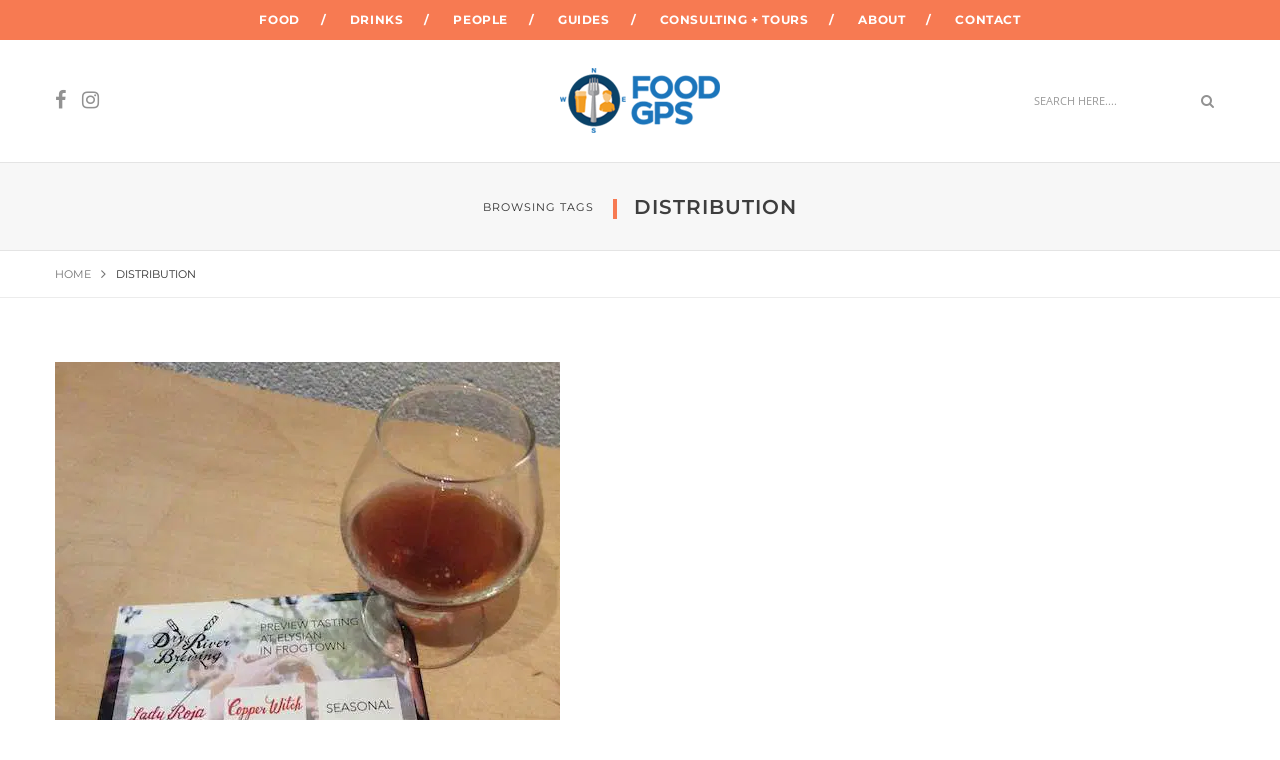

--- FILE ---
content_type: text/html; charset=UTF-8
request_url: https://foodgps.com/tag/distribution/
body_size: 15053
content:
<!DOCTYPE html>
<html lang="en-US" class="no-js">
<head>
    <!-- keywords -->
	<meta charset="UTF-8">
	<link rel="profile" href="http://gmpg.org/xfn/11">
	    <!-- viewport -->
	<meta name="viewport" content="width=device-width,initial-scale=1.0" />
    <!-- default IE9 -->
    <meta http-equiv="X-UA-Compatible" content="IE=Edge">

    <script>(function(html){html.className = html.className.replace(/\bno-js\b/,'js')})(document.documentElement);</script>
<meta name='robots' content='index, follow, max-image-preview:large, max-snippet:-1, max-video-preview:-1' />

	<!-- This site is optimized with the Yoast SEO plugin v26.7 - https://yoast.com/wordpress/plugins/seo/ -->
	<title>distribution Archives - Food GPS</title>
	<link rel="canonical" href="https://foodgps.com/tag/distribution/" />
	<meta property="og:locale" content="en_US" />
	<meta property="og:type" content="article" />
	<meta property="og:title" content="distribution Archives - Food GPS" />
	<meta property="og:url" content="https://foodgps.com/tag/distribution/" />
	<meta property="og:site_name" content="Food GPS" />
	<meta name="twitter:card" content="summary_large_image" />
	<meta name="twitter:site" content="@foodgps" />
	<script type="application/ld+json" class="yoast-schema-graph">{"@context":"https://schema.org","@graph":[{"@type":"CollectionPage","@id":"https://foodgps.com/tag/distribution/","url":"https://foodgps.com/tag/distribution/","name":"distribution Archives - Food GPS","isPartOf":{"@id":"https://foodgps.com/#website"},"primaryImageOfPage":{"@id":"https://foodgps.com/tag/distribution/#primaryimage"},"image":{"@id":"https://foodgps.com/tag/distribution/#primaryimage"},"thumbnailUrl":"https://egbu7towdf7.exactdn.com/wp-content/uploads/2015/10/Dry-River-sampler.jpg?strip=all&quality=90","breadcrumb":{"@id":"https://foodgps.com/tag/distribution/#breadcrumb"},"inLanguage":"en-US"},{"@type":"ImageObject","inLanguage":"en-US","@id":"https://foodgps.com/tag/distribution/#primaryimage","url":"https://egbu7towdf7.exactdn.com/wp-content/uploads/2015/10/Dry-River-sampler.jpg?strip=all&quality=90","contentUrl":"https://egbu7towdf7.exactdn.com/wp-content/uploads/2015/10/Dry-River-sampler.jpg?strip=all&quality=90","width":505,"height":430,"caption":"Craft Beer Los Angeles"},{"@type":"BreadcrumbList","@id":"https://foodgps.com/tag/distribution/#breadcrumb","itemListElement":[{"@type":"ListItem","position":1,"name":"Home","item":"https://foodgps.com/"},{"@type":"ListItem","position":2,"name":"distribution"}]},{"@type":"WebSite","@id":"https://foodgps.com/#website","url":"https://foodgps.com/","name":"Food GPS","description":"Food. Drinks. People.","potentialAction":[{"@type":"SearchAction","target":{"@type":"EntryPoint","urlTemplate":"https://foodgps.com/?s={search_term_string}"},"query-input":{"@type":"PropertyValueSpecification","valueRequired":true,"valueName":"search_term_string"}}],"inLanguage":"en-US"}]}</script>
	<!-- / Yoast SEO plugin. -->


<link rel='dns-prefetch' href='//stats.wp.com' />
<link rel='dns-prefetch' href='//www.googletagmanager.com' />
<link rel='dns-prefetch' href='//egbu7towdf7.exactdn.com' />
<link rel='preconnect' href='//c0.wp.com' />
<link rel='preconnect' href='//egbu7towdf7.exactdn.com' />
<link rel='preconnect' href='//egbu7towdf7.exactdn.com' crossorigin />
<link rel="alternate" type="application/rss+xml" title="Food GPS &raquo; Feed" href="https://foodgps.com/feed/" />
<link rel="alternate" type="application/rss+xml" title="Food GPS &raquo; Comments Feed" href="https://foodgps.com/comments/feed/" />
<link rel="alternate" type="application/rss+xml" title="Food GPS &raquo; distribution Tag Feed" href="https://foodgps.com/tag/distribution/feed/" />
<style id='wp-img-auto-sizes-contain-inline-css' type='text/css'>
img:is([sizes=auto i],[sizes^="auto," i]){contain-intrinsic-size:3000px 1500px}
/*# sourceURL=wp-img-auto-sizes-contain-inline-css */
</style>
<style id='wp-emoji-styles-inline-css' type='text/css'>

	img.wp-smiley, img.emoji {
		display: inline !important;
		border: none !important;
		box-shadow: none !important;
		height: 1em !important;
		width: 1em !important;
		margin: 0 0.07em !important;
		vertical-align: -0.1em !important;
		background: none !important;
		padding: 0 !important;
	}
/*# sourceURL=wp-emoji-styles-inline-css */
</style>
<style id='wp-block-library-inline-css' type='text/css'>
:root{--wp-block-synced-color:#7a00df;--wp-block-synced-color--rgb:122,0,223;--wp-bound-block-color:var(--wp-block-synced-color);--wp-editor-canvas-background:#ddd;--wp-admin-theme-color:#007cba;--wp-admin-theme-color--rgb:0,124,186;--wp-admin-theme-color-darker-10:#006ba1;--wp-admin-theme-color-darker-10--rgb:0,107,160.5;--wp-admin-theme-color-darker-20:#005a87;--wp-admin-theme-color-darker-20--rgb:0,90,135;--wp-admin-border-width-focus:2px}@media (min-resolution:192dpi){:root{--wp-admin-border-width-focus:1.5px}}.wp-element-button{cursor:pointer}:root .has-very-light-gray-background-color{background-color:#eee}:root .has-very-dark-gray-background-color{background-color:#313131}:root .has-very-light-gray-color{color:#eee}:root .has-very-dark-gray-color{color:#313131}:root .has-vivid-green-cyan-to-vivid-cyan-blue-gradient-background{background:linear-gradient(135deg,#00d084,#0693e3)}:root .has-purple-crush-gradient-background{background:linear-gradient(135deg,#34e2e4,#4721fb 50%,#ab1dfe)}:root .has-hazy-dawn-gradient-background{background:linear-gradient(135deg,#faaca8,#dad0ec)}:root .has-subdued-olive-gradient-background{background:linear-gradient(135deg,#fafae1,#67a671)}:root .has-atomic-cream-gradient-background{background:linear-gradient(135deg,#fdd79a,#004a59)}:root .has-nightshade-gradient-background{background:linear-gradient(135deg,#330968,#31cdcf)}:root .has-midnight-gradient-background{background:linear-gradient(135deg,#020381,#2874fc)}:root{--wp--preset--font-size--normal:16px;--wp--preset--font-size--huge:42px}.has-regular-font-size{font-size:1em}.has-larger-font-size{font-size:2.625em}.has-normal-font-size{font-size:var(--wp--preset--font-size--normal)}.has-huge-font-size{font-size:var(--wp--preset--font-size--huge)}.has-text-align-center{text-align:center}.has-text-align-left{text-align:left}.has-text-align-right{text-align:right}.has-fit-text{white-space:nowrap!important}#end-resizable-editor-section{display:none}.aligncenter{clear:both}.items-justified-left{justify-content:flex-start}.items-justified-center{justify-content:center}.items-justified-right{justify-content:flex-end}.items-justified-space-between{justify-content:space-between}.screen-reader-text{border:0;clip-path:inset(50%);height:1px;margin:-1px;overflow:hidden;padding:0;position:absolute;width:1px;word-wrap:normal!important}.screen-reader-text:focus{background-color:#ddd;clip-path:none;color:#444;display:block;font-size:1em;height:auto;left:5px;line-height:normal;padding:15px 23px 14px;text-decoration:none;top:5px;width:auto;z-index:100000}html :where(.has-border-color){border-style:solid}html :where([style*=border-top-color]){border-top-style:solid}html :where([style*=border-right-color]){border-right-style:solid}html :where([style*=border-bottom-color]){border-bottom-style:solid}html :where([style*=border-left-color]){border-left-style:solid}html :where([style*=border-width]){border-style:solid}html :where([style*=border-top-width]){border-top-style:solid}html :where([style*=border-right-width]){border-right-style:solid}html :where([style*=border-bottom-width]){border-bottom-style:solid}html :where([style*=border-left-width]){border-left-style:solid}html :where(img[class*=wp-image-]){height:auto;max-width:100%}:where(figure){margin:0 0 1em}html :where(.is-position-sticky){--wp-admin--admin-bar--position-offset:var(--wp-admin--admin-bar--height,0px)}@media screen and (max-width:600px){html :where(.is-position-sticky){--wp-admin--admin-bar--position-offset:0px}}

/*# sourceURL=wp-block-library-inline-css */
</style><style id='global-styles-inline-css' type='text/css'>
:root{--wp--preset--aspect-ratio--square: 1;--wp--preset--aspect-ratio--4-3: 4/3;--wp--preset--aspect-ratio--3-4: 3/4;--wp--preset--aspect-ratio--3-2: 3/2;--wp--preset--aspect-ratio--2-3: 2/3;--wp--preset--aspect-ratio--16-9: 16/9;--wp--preset--aspect-ratio--9-16: 9/16;--wp--preset--color--black: #000000;--wp--preset--color--cyan-bluish-gray: #abb8c3;--wp--preset--color--white: #ffffff;--wp--preset--color--pale-pink: #f78da7;--wp--preset--color--vivid-red: #cf2e2e;--wp--preset--color--luminous-vivid-orange: #ff6900;--wp--preset--color--luminous-vivid-amber: #fcb900;--wp--preset--color--light-green-cyan: #7bdcb5;--wp--preset--color--vivid-green-cyan: #00d084;--wp--preset--color--pale-cyan-blue: #8ed1fc;--wp--preset--color--vivid-cyan-blue: #0693e3;--wp--preset--color--vivid-purple: #9b51e0;--wp--preset--gradient--vivid-cyan-blue-to-vivid-purple: linear-gradient(135deg,rgb(6,147,227) 0%,rgb(155,81,224) 100%);--wp--preset--gradient--light-green-cyan-to-vivid-green-cyan: linear-gradient(135deg,rgb(122,220,180) 0%,rgb(0,208,130) 100%);--wp--preset--gradient--luminous-vivid-amber-to-luminous-vivid-orange: linear-gradient(135deg,rgb(252,185,0) 0%,rgb(255,105,0) 100%);--wp--preset--gradient--luminous-vivid-orange-to-vivid-red: linear-gradient(135deg,rgb(255,105,0) 0%,rgb(207,46,46) 100%);--wp--preset--gradient--very-light-gray-to-cyan-bluish-gray: linear-gradient(135deg,rgb(238,238,238) 0%,rgb(169,184,195) 100%);--wp--preset--gradient--cool-to-warm-spectrum: linear-gradient(135deg,rgb(74,234,220) 0%,rgb(151,120,209) 20%,rgb(207,42,186) 40%,rgb(238,44,130) 60%,rgb(251,105,98) 80%,rgb(254,248,76) 100%);--wp--preset--gradient--blush-light-purple: linear-gradient(135deg,rgb(255,206,236) 0%,rgb(152,150,240) 100%);--wp--preset--gradient--blush-bordeaux: linear-gradient(135deg,rgb(254,205,165) 0%,rgb(254,45,45) 50%,rgb(107,0,62) 100%);--wp--preset--gradient--luminous-dusk: linear-gradient(135deg,rgb(255,203,112) 0%,rgb(199,81,192) 50%,rgb(65,88,208) 100%);--wp--preset--gradient--pale-ocean: linear-gradient(135deg,rgb(255,245,203) 0%,rgb(182,227,212) 50%,rgb(51,167,181) 100%);--wp--preset--gradient--electric-grass: linear-gradient(135deg,rgb(202,248,128) 0%,rgb(113,206,126) 100%);--wp--preset--gradient--midnight: linear-gradient(135deg,rgb(2,3,129) 0%,rgb(40,116,252) 100%);--wp--preset--font-size--small: 13px;--wp--preset--font-size--medium: 20px;--wp--preset--font-size--large: 36px;--wp--preset--font-size--x-large: 42px;--wp--preset--spacing--20: 0.44rem;--wp--preset--spacing--30: 0.67rem;--wp--preset--spacing--40: 1rem;--wp--preset--spacing--50: 1.5rem;--wp--preset--spacing--60: 2.25rem;--wp--preset--spacing--70: 3.38rem;--wp--preset--spacing--80: 5.06rem;--wp--preset--shadow--natural: 6px 6px 9px rgba(0, 0, 0, 0.2);--wp--preset--shadow--deep: 12px 12px 50px rgba(0, 0, 0, 0.4);--wp--preset--shadow--sharp: 6px 6px 0px rgba(0, 0, 0, 0.2);--wp--preset--shadow--outlined: 6px 6px 0px -3px rgb(255, 255, 255), 6px 6px rgb(0, 0, 0);--wp--preset--shadow--crisp: 6px 6px 0px rgb(0, 0, 0);}:where(.is-layout-flex){gap: 0.5em;}:where(.is-layout-grid){gap: 0.5em;}body .is-layout-flex{display: flex;}.is-layout-flex{flex-wrap: wrap;align-items: center;}.is-layout-flex > :is(*, div){margin: 0;}body .is-layout-grid{display: grid;}.is-layout-grid > :is(*, div){margin: 0;}:where(.wp-block-columns.is-layout-flex){gap: 2em;}:where(.wp-block-columns.is-layout-grid){gap: 2em;}:where(.wp-block-post-template.is-layout-flex){gap: 1.25em;}:where(.wp-block-post-template.is-layout-grid){gap: 1.25em;}.has-black-color{color: var(--wp--preset--color--black) !important;}.has-cyan-bluish-gray-color{color: var(--wp--preset--color--cyan-bluish-gray) !important;}.has-white-color{color: var(--wp--preset--color--white) !important;}.has-pale-pink-color{color: var(--wp--preset--color--pale-pink) !important;}.has-vivid-red-color{color: var(--wp--preset--color--vivid-red) !important;}.has-luminous-vivid-orange-color{color: var(--wp--preset--color--luminous-vivid-orange) !important;}.has-luminous-vivid-amber-color{color: var(--wp--preset--color--luminous-vivid-amber) !important;}.has-light-green-cyan-color{color: var(--wp--preset--color--light-green-cyan) !important;}.has-vivid-green-cyan-color{color: var(--wp--preset--color--vivid-green-cyan) !important;}.has-pale-cyan-blue-color{color: var(--wp--preset--color--pale-cyan-blue) !important;}.has-vivid-cyan-blue-color{color: var(--wp--preset--color--vivid-cyan-blue) !important;}.has-vivid-purple-color{color: var(--wp--preset--color--vivid-purple) !important;}.has-black-background-color{background-color: var(--wp--preset--color--black) !important;}.has-cyan-bluish-gray-background-color{background-color: var(--wp--preset--color--cyan-bluish-gray) !important;}.has-white-background-color{background-color: var(--wp--preset--color--white) !important;}.has-pale-pink-background-color{background-color: var(--wp--preset--color--pale-pink) !important;}.has-vivid-red-background-color{background-color: var(--wp--preset--color--vivid-red) !important;}.has-luminous-vivid-orange-background-color{background-color: var(--wp--preset--color--luminous-vivid-orange) !important;}.has-luminous-vivid-amber-background-color{background-color: var(--wp--preset--color--luminous-vivid-amber) !important;}.has-light-green-cyan-background-color{background-color: var(--wp--preset--color--light-green-cyan) !important;}.has-vivid-green-cyan-background-color{background-color: var(--wp--preset--color--vivid-green-cyan) !important;}.has-pale-cyan-blue-background-color{background-color: var(--wp--preset--color--pale-cyan-blue) !important;}.has-vivid-cyan-blue-background-color{background-color: var(--wp--preset--color--vivid-cyan-blue) !important;}.has-vivid-purple-background-color{background-color: var(--wp--preset--color--vivid-purple) !important;}.has-black-border-color{border-color: var(--wp--preset--color--black) !important;}.has-cyan-bluish-gray-border-color{border-color: var(--wp--preset--color--cyan-bluish-gray) !important;}.has-white-border-color{border-color: var(--wp--preset--color--white) !important;}.has-pale-pink-border-color{border-color: var(--wp--preset--color--pale-pink) !important;}.has-vivid-red-border-color{border-color: var(--wp--preset--color--vivid-red) !important;}.has-luminous-vivid-orange-border-color{border-color: var(--wp--preset--color--luminous-vivid-orange) !important;}.has-luminous-vivid-amber-border-color{border-color: var(--wp--preset--color--luminous-vivid-amber) !important;}.has-light-green-cyan-border-color{border-color: var(--wp--preset--color--light-green-cyan) !important;}.has-vivid-green-cyan-border-color{border-color: var(--wp--preset--color--vivid-green-cyan) !important;}.has-pale-cyan-blue-border-color{border-color: var(--wp--preset--color--pale-cyan-blue) !important;}.has-vivid-cyan-blue-border-color{border-color: var(--wp--preset--color--vivid-cyan-blue) !important;}.has-vivid-purple-border-color{border-color: var(--wp--preset--color--vivid-purple) !important;}.has-vivid-cyan-blue-to-vivid-purple-gradient-background{background: var(--wp--preset--gradient--vivid-cyan-blue-to-vivid-purple) !important;}.has-light-green-cyan-to-vivid-green-cyan-gradient-background{background: var(--wp--preset--gradient--light-green-cyan-to-vivid-green-cyan) !important;}.has-luminous-vivid-amber-to-luminous-vivid-orange-gradient-background{background: var(--wp--preset--gradient--luminous-vivid-amber-to-luminous-vivid-orange) !important;}.has-luminous-vivid-orange-to-vivid-red-gradient-background{background: var(--wp--preset--gradient--luminous-vivid-orange-to-vivid-red) !important;}.has-very-light-gray-to-cyan-bluish-gray-gradient-background{background: var(--wp--preset--gradient--very-light-gray-to-cyan-bluish-gray) !important;}.has-cool-to-warm-spectrum-gradient-background{background: var(--wp--preset--gradient--cool-to-warm-spectrum) !important;}.has-blush-light-purple-gradient-background{background: var(--wp--preset--gradient--blush-light-purple) !important;}.has-blush-bordeaux-gradient-background{background: var(--wp--preset--gradient--blush-bordeaux) !important;}.has-luminous-dusk-gradient-background{background: var(--wp--preset--gradient--luminous-dusk) !important;}.has-pale-ocean-gradient-background{background: var(--wp--preset--gradient--pale-ocean) !important;}.has-electric-grass-gradient-background{background: var(--wp--preset--gradient--electric-grass) !important;}.has-midnight-gradient-background{background: var(--wp--preset--gradient--midnight) !important;}.has-small-font-size{font-size: var(--wp--preset--font-size--small) !important;}.has-medium-font-size{font-size: var(--wp--preset--font-size--medium) !important;}.has-large-font-size{font-size: var(--wp--preset--font-size--large) !important;}.has-x-large-font-size{font-size: var(--wp--preset--font-size--x-large) !important;}
/*# sourceURL=global-styles-inline-css */
</style>

<style id='classic-theme-styles-inline-css' type='text/css'>
/*! This file is auto-generated */
.wp-block-button__link{color:#fff;background-color:#32373c;border-radius:9999px;box-shadow:none;text-decoration:none;padding:calc(.667em + 2px) calc(1.333em + 2px);font-size:1.125em}.wp-block-file__button{background:#32373c;color:#fff;text-decoration:none}
/*# sourceURL=/wp-includes/css/classic-themes.min.css */
</style>
<link rel='stylesheet' id='contact-form-7-css' href='https://egbu7towdf7.exactdn.com/wp-content/plugins/contact-form-7/includes/css/styles.css?ver=6.1.4' type='text/css' media='all' />
<link rel='stylesheet' id='jetpack-instant-search-css' href='https://egbu7towdf7.exactdn.com/wp-content/plugins/jetpack/jetpack_vendor/automattic/jetpack-search/build/instant-search/jp-search.chunk-main-payload.css?minify=false&#038;ver=0fdea6dc160d86a89550' type='text/css' media='all' />
<link rel='stylesheet' id='paperio-google-font-css' href='//egbu7towdf7.exactdn.com/easyio-fonts/css?family=Open+Sans%3A100%2C200%2C300%2C400%2C500%2C600%2C700%2C800%2C900%7CMontserrat%3A100%2C200%2C300%2C400%2C500%2C600%2C700%2C800%2C900&#038;subset=latin%2Clatin-ext%2Ccyrillic%2Ccyrillic-ext%2Cgreek%2Cgreek-ext%2Cvietnamese' type='text/css' media='all' />
<link rel='stylesheet' id='bootstrap-css' href='https://egbu7towdf7.exactdn.com/wp-content/themes/paperio/assets/css/bootstrap.min.css?ver=3.3.5' type='text/css' media='all' />
<link rel='stylesheet' id='font-awesome-css' href='https://egbu7towdf7.exactdn.com/wp-content/themes/paperio/assets/css/font-awesome.min.css?ver=4.6.3' type='text/css' media='all' />
<link rel='stylesheet' id='owl-carousel-css' href='https://egbu7towdf7.exactdn.com/wp-content/themes/paperio/assets/css/owl.carousel.css?ver=1.3.3' type='text/css' media='all' />
<link rel='stylesheet' id='owl-transitions-css' href='https://egbu7towdf7.exactdn.com/wp-content/themes/paperio/assets/css/owl.transitions.css?ver=1.3.3' type='text/css' media='all' />
<link rel='stylesheet' id='magnific-popup-css' href='https://egbu7towdf7.exactdn.com/wp-content/themes/paperio/assets/css/magnific-popup.css?ver=1.2' type='text/css' media='all' />
<link rel='stylesheet' id='paperio-style-css' href='https://egbu7towdf7.exactdn.com/wp-content/themes/paperio/style.css?ver=1.2' type='text/css' media='all' />
<link rel='stylesheet' id='paperio-responsive-style-css' href='https://egbu7towdf7.exactdn.com/wp-content/themes/paperio/assets/css/responsive.css?ver=1.2' type='text/css' media='all' />
<link rel='stylesheet' id='wpmu-wpmu-ui-3-min-css-css' href='https://egbu7towdf7.exactdn.com/wp-content/plugins/popover/inc/external/wpmu-lib/css/wpmu-ui.3.min.css?m=1719324497' type='text/css' media='all' />
<link rel='stylesheet' id='wpmu-animate-3-min-css-css' href='https://egbu7towdf7.exactdn.com/wp-content/plugins/popover/inc/external/wpmu-lib/css/animate.3.min.css?m=1719324497' type='text/css' media='all' />
<script type="text/javascript" src="https://c0.wp.com/c/6.9/wp-includes/js/jquery/jquery.min.js" id="jquery-core-js"></script>
<script type="text/javascript" src="https://c0.wp.com/c/6.9/wp-includes/js/jquery/jquery-migrate.min.js" id="jquery-migrate-js"></script>
<script type="text/javascript" src="https://egbu7towdf7.exactdn.com/wp-content/plugins/paperio-addons/js/instafeed.min.js?ver=1.3.3" id="instafeed-js"></script>
<link rel="https://api.w.org/" href="https://foodgps.com/wp-json/" /><link rel="alternate" title="JSON" type="application/json" href="https://foodgps.com/wp-json/wp/v2/tags/12941" /><link rel="EditURI" type="application/rsd+xml" title="RSD" href="https://foodgps.com/xmlrpc.php?rsd" />

<meta name="generator" content="Site Kit by Google 1.170.0" />	<style>img#wpstats{display:none}</style>
		<noscript><style>.lazyload[data-src]{display:none !important;}</style></noscript><style>.lazyload{background-image:none !important;}.lazyload:before{background-image:none !important;}</style><link rel="icon" href="https://egbu7towdf7.exactdn.com/wp-content/uploads/2024/09/cropped-2.png?strip=all&#038;quality=90&#038;resize=32%2C32" sizes="32x32" />
<link rel="icon" href="https://egbu7towdf7.exactdn.com/wp-content/uploads/2024/09/cropped-2.png?strip=all&#038;quality=90&#038;resize=192%2C192" sizes="192x192" />
<link rel="apple-touch-icon" href="https://egbu7towdf7.exactdn.com/wp-content/uploads/2024/09/cropped-2.png?strip=all&#038;quality=90&#038;resize=180%2C180" />
<meta name="msapplication-TileImage" content="https://egbu7towdf7.exactdn.com/wp-content/uploads/2024/09/cropped-2.png?strip=all&#038;quality=90&#038;resize=270%2C270" />
		<style type="text/css" id="wp-custom-css">
			.gmw-map-wrapper {width:100% !important;}
.directions-wrapper {background-color: #f77a52; padding:5px; text-align:center;}
.single-post-trigger {color:white !important;}
.gmw-address span {font-weight:bold}
.gmw-results-wrapper .post-title {position:relative}
.gmw-results-wrapper .post-content {margin:0}
.gmw-results-wrapper .label {color:black}
.gmw-results-wrapper .get-directions-link {margin-top:15px}
#post-57087 #secondary {display:none}
.gmw-location-meta .label {color:black}
.slideshow-slide-caption {height:auto!important}
.gmw-results-wrapper.grid-gray ul.posts-list-wrapper li.single-post .post-thumbnail {height:auto!important; margin-bottom:10px;}
div.gmw-results-wrapper.grid-gray ul.posts-list-wrapper li .top-wrapper h2.post-title {font-family: Montserrat,sans-serif;color:#3e3e3e;font-size: 20px !important;line-height: 26px;font-weight:600 !important;}
div.gmw-results-wrapper.grid-gray ul.posts-list-wrapper li .top-wrapper h2.post-title a {
    text-decoration: none;
    font-size: 20px!important;
    color: #f77a52!important;
}
div.gmw-results-wrapper.grid-gray .bottom-wrapper {
	background-color: #f77a52!important;}
.gmw-form-wrapper .gmw-submit, div.gmw-form-wrapper input[type=submit] {background:#f77a52!important;}
.gmw-form-wrapper .gmw-submit:hover, .gmw-form-wrapper input[type=submit]:hover{    background: #3e3e3e!important;
    color: #fff!important;}
.gmw-form-wrapper.horizontal-gray {
	  background: white!important;
    padding: 10px 10px 5px;
    border-top: none!important;
    border-bottom: none!important;
    display: inline-block;
    width: 100%;
    box-sizing: border-box;
}
div.gmw-form-wrapper.horizontal-gray .gmw-form-field-wrapper {margin:none; border-radius:0;}
.mc4wp-form-fields input[type=email] {width:auto; margin:0}
.mc4wp-form-fields input[type=submit] {width:auto; margin:0}
.gmw-form-wrapper.horizontal-gray .gmw-form-field-wrapper {margin:0!important}
.gmw-form-wrapper.horizontal-gray input[type=text] {width:auto;padding:8px 15px}
.gmw-form-wrapper.horizontal-gray {padding:0!important}
.entry-content .wp-caption img { width:100%; }
.entry-content .wp-caption.alignnone {max-width: 100%;margin-right: 0;}
		</style>
		<style id="paperio-custom-css" type="text/css">body{font-family:Open Sans,sans-serif;}.alt-font,.mfp-title,h1,h2,h3,h4,h5,h6,.breadcrumb-style-1 .breadcrumb li,.site-footer .tagcloud a,#success,.paperio-default-menu li{font-family:Montserrat,sans-serif;}.social-icon .fa{font-size:20px;}.navbar-default .navbar-nav li a{text-transform:uppercase;}.entry-content p a{color:#e8661b;}.entry-content p a:hover{color:#f9a270;}body.paperio-theme-option{font-size:15px;}body.paperio-theme-option{color:#303030;}</style></head>
<body class="archive tag tag-distribution tag-12941 wp-theme-paperio jps-theme-paperio theme-orange paperio-theme-option" itemscope="itemscope" itemtype="http://schema.org/WebPage">

<!-- Header --><header id="masthead" class="site-header bg-white header-style-2 navbar-fixed-top header-img navbar-top" itemscope="itemscope" itemtype="http://schema.org/WPHeader"><!-- Menu --><nav id="site-navigation" class="navbar navbar-default navbar-static-top background-color white-link-nav no-margin-top sm-bg-transparent" itemscope="itemscope" itemtype="http://schema.org/SiteNavigationElement"><div class="container"><div class="row"><div class="col-md-12 col-sm-12 col-xs-12">
    <!-- toggle navigation -->
    <div class="navbar-header">
        <button data-target=".navbar-collapse" data-toggle="collapse" class="navbar-toggle" type="button">
            <span class="icon-bar"></span>
            <span class="icon-bar"></span>
            <span class="icon-bar"></span>
        </button>                       
    </div>
    <!-- end toggle navigation -->
    <!-- main menu -->
    <div class="menu-main-menu-container navbar-collapse collapse alt-font"><ul id="menu-main-navigation" class="nav navbar-nav navbar-white paperio-default-menu"><li id="menu-item-42691" class="menu-item menu-item-type-taxonomy menu-item-object-category menu-item-42691"><a href="https://foodgps.com/category/food/" itemprop="url">Food</a></li>
<li id="menu-item-42701" class="menu-item menu-item-type-taxonomy menu-item-object-category menu-item-42701"><a href="https://foodgps.com/category/drinks/" itemprop="url">Drinks</a></li>
<li id="menu-item-42693" class="menu-item menu-item-type-taxonomy menu-item-object-category menu-item-42693"><a href="https://foodgps.com/category/people/" itemprop="url">People</a></li>
<li id="menu-item-49700" class="menu-item menu-item-type-taxonomy menu-item-object-category menu-item-49700"><a href="https://foodgps.com/category/guides/" itemprop="url">Guides</a></li>
<li id="menu-item-60914" class="menu-item menu-item-type-post_type menu-item-object-page menu-item-60914"><a href="https://foodgps.com/consulting-tours/" itemprop="url">Consulting + Tours</a></li>
<li id="menu-item-42694" class="menu-item menu-item-type-post_type menu-item-object-page menu-item-42694"><a href="https://foodgps.com/about/" itemprop="url">About</a></li>
<li id="menu-item-42695" class="menu-item menu-item-type-post_type menu-item-object-page menu-item-42695"><a href="https://foodgps.com/contact/" itemprop="url">Contact</a></li>
</ul></div>    <!-- end main menu -->
</div></div></div></nav><!-- End Menu --><!-- Header Logo --><div class="header-logo"><div class="container"><div class="row"><!-- Social Icons -->
<div class="col-md-4 col-sm-4 col-xs-6 social-icon"><a href="https://www.facebook.com/foodgps" target="_blank"><i class="fa fa-facebook"></i></a><a href="https://www.instagram.com/foodgps/" target="_blank"><i class="fa fa-instagram"></i></a></div><!-- End Social Icons -->

<!-- logo -->
<div class="col-md-4 text-center no-padding"><div class="logo"><a href="https://foodgps.com/" rel="home" itemprop="url"><img src="[data-uri]" data-at2x="https://egbu7towdf7.exactdn.com/wp-content/uploads/2017/07/logo.png" alt="Food GPS" data-src="https://egbu7towdf7.exactdn.com/wp-content/uploads/2017/12/2.png?strip=all&quality=90" decoding="async" class="lazyload" data-eio-rwidth="160" data-eio-rheight="65"><noscript><img src="https://egbu7towdf7.exactdn.com/wp-content/uploads/2017/12/2.png?strip=all&quality=90" data-at2x="https://egbu7towdf7.exactdn.com/wp-content/uploads/2017/07/logo.png" alt="Food GPS" data-eio="l"></noscript></a></div></div><!-- end logo -->

<!-- Search -->
<div class="col-md-4 col-sm-4 col-xs-6 fl-right search-box"><form role="search" method="get" class="search-form navbar-form no-padding" action="https://foodgps.com/">
	<div class="input-group add-on">
		<input type="search" class="search-field form-control" placeholder="Search Here...." value="" name="s" />
		<div class="input-group-btn">
        	<button class="btn btn-default" type="submit"><i class="fa fa-search"></i></button>
        </div>
	</div>
</form></div><!--End Search --></div></div></div><!-- End Header Logo --></header><!-- End Header --><div class="below-navigation clear-both"></div><section class="page-title-small border-bottom-mid-gray border-top-mid-gray blog-single-page-background bg-gray"><div class="container-fluid"><div class="row"><div class="col-md-12 col-sm-12 col-xs-12 text-center"><span class="text-extra-small text-uppercase alt-font right-separator blog-single-page-meta">Browsing Tags</span><h2 class="title-small position-reletive font-weight-600 text-uppercase text-mid-gray blog-headline right-separator blog-single-page-title no-margin-bottom">distribution</h2></div></div></div></section><section class="paperio-breadcrumb-navigation"><div class="container"><div class="row"><div class="col-md-12 col-sm-12 col-xs-12"><ul class="text-extra-small text-uppercase alt-font paperio-breadcrumb-settings" itemscope="" itemtype="http://schema.org/BreadcrumbList">
<li itemprop="itemListElement" itemscope itemtype="http://schema.org/ListItem"><a itemprop="item" href="https://foodgps.com/" title="Browse to: Home" class="text-link-light-gray"><span itemprop="name">Home</span></a><meta itemprop="position" content="1" /></li><li itemprop="itemListElement" itemscope itemtype="http://schema.org/ListItem"><span itemprop="name">distribution</span><meta itemprop="position" content="2" /></li>
</ul></div></div></div></section><section id="content" class="margin-five-top margin-five-bottom sm-margin-eight-top sm-margin-eight-bottom xs-margin-twelve-top xs-margin-twelve-bottom"><div class="container"><div class="row"><div class="col-md-12 col-sm-12 col-xs-12"><div class="row infinite-scroll-pagination post-grid-two-columns" data-column=2><div id="post-57581" class=" blog-single-post post-57581 post type-post status-publish format-standard has-post-thumbnail hentry category-brew-you-drinks tag-abinbev tag-black-sunrise tag-brewyard-beer-co tag-copper-witch tag-craft-beer tag-distribution tag-dry-river-brewing tag-lady-roja tag-los-angeles tag-naga-reshi col-md-6 col-sm-6 col-xs-12 margin-six-bottom xs-margin-ten-bottom"><!-- post image --><div class="blog-image"><a href="https://foodgps.com/sold-down-the-river/"><img width="505" height="430" src="[data-uri]" class="attachment-full size-full wp-post-image lazyload" alt="Craft Beer Los Angeles" decoding="async" fetchpriority="high"   data-attachment-id="57582" data-permalink="https://foodgps.com/sold-down-the-river/dry-river-sampler/" data-orig-file="https://egbu7towdf7.exactdn.com/wp-content/uploads/2015/10/Dry-River-sampler.jpg?strip=all&amp;quality=90" data-orig-size="505,430" data-comments-opened="1" data-image-meta="{&quot;aperture&quot;:&quot;0&quot;,&quot;credit&quot;:&quot;&quot;,&quot;camera&quot;:&quot;&quot;,&quot;caption&quot;:&quot;&quot;,&quot;created_timestamp&quot;:&quot;0&quot;,&quot;copyright&quot;:&quot;&quot;,&quot;focal_length&quot;:&quot;0&quot;,&quot;iso&quot;:&quot;0&quot;,&quot;shutter_speed&quot;:&quot;0&quot;,&quot;title&quot;:&quot;&quot;,&quot;orientation&quot;:&quot;1&quot;}" data-image-title="Dry River Sampler" data-image-description="" data-image-caption="" data-medium-file="https://egbu7towdf7.exactdn.com/wp-content/uploads/2015/10/Dry-River-sampler-180x153.jpg?strip=all&amp;quality=90" data-large-file="https://egbu7towdf7.exactdn.com/wp-content/uploads/2015/10/Dry-River-sampler-500x426.jpg?strip=all&amp;quality=90" data-src="https://egbu7towdf7.exactdn.com/wp-content/uploads/2015/10/Dry-River-sampler.jpg?strip=all&quality=90" data-srcset="https://egbu7towdf7.exactdn.com/wp-content/uploads/2015/10/Dry-River-sampler.jpg?strip=all&amp;quality=90 505w, https://egbu7towdf7.exactdn.com/wp-content/uploads/2015/10/Dry-River-sampler-180x153.jpg?strip=all&amp;quality=90 180w, https://egbu7towdf7.exactdn.com/wp-content/uploads/2015/10/Dry-River-sampler-500x426.jpg?strip=all&amp;quality=90 500w, https://egbu7towdf7.exactdn.com/wp-content/uploads/2015/10/Dry-River-sampler-132x112.jpg?strip=all&amp;quality=90 132w, https://egbu7towdf7.exactdn.com/wp-content/uploads/2015/10/Dry-River-sampler-420x358.jpg?strip=all&amp;quality=90 420w, https://egbu7towdf7.exactdn.com/wp-content/uploads/2015/10/Dry-River-sampler-81x69.jpg?strip=all&amp;quality=90 81w, https://egbu7towdf7.exactdn.com/wp-content/uploads/2015/10/Dry-River-sampler.jpg?strip=all&amp;quality=90&amp;w=303 303w" data-sizes="auto" data-eio-rwidth="505" data-eio-rheight="430" /><noscript><img width="505" height="430" src="https://egbu7towdf7.exactdn.com/wp-content/uploads/2015/10/Dry-River-sampler.jpg?strip=all&amp;quality=90" class="attachment-full size-full wp-post-image" alt="Craft Beer Los Angeles" decoding="async" fetchpriority="high" srcset="https://egbu7towdf7.exactdn.com/wp-content/uploads/2015/10/Dry-River-sampler.jpg?strip=all&amp;quality=90 505w, https://egbu7towdf7.exactdn.com/wp-content/uploads/2015/10/Dry-River-sampler-180x153.jpg?strip=all&amp;quality=90 180w, https://egbu7towdf7.exactdn.com/wp-content/uploads/2015/10/Dry-River-sampler-500x426.jpg?strip=all&amp;quality=90 500w, https://egbu7towdf7.exactdn.com/wp-content/uploads/2015/10/Dry-River-sampler-132x112.jpg?strip=all&amp;quality=90 132w, https://egbu7towdf7.exactdn.com/wp-content/uploads/2015/10/Dry-River-sampler-420x358.jpg?strip=all&amp;quality=90 420w, https://egbu7towdf7.exactdn.com/wp-content/uploads/2015/10/Dry-River-sampler-81x69.jpg?strip=all&amp;quality=90 81w, https://egbu7towdf7.exactdn.com/wp-content/uploads/2015/10/Dry-River-sampler.jpg?strip=all&amp;quality=90&amp;w=303 303w" sizes="(max-width: 505px) 100vw, 505px" data-attachment-id="57582" data-permalink="https://foodgps.com/sold-down-the-river/dry-river-sampler/" data-orig-file="https://egbu7towdf7.exactdn.com/wp-content/uploads/2015/10/Dry-River-sampler.jpg?strip=all&amp;quality=90" data-orig-size="505,430" data-comments-opened="1" data-image-meta="{&quot;aperture&quot;:&quot;0&quot;,&quot;credit&quot;:&quot;&quot;,&quot;camera&quot;:&quot;&quot;,&quot;caption&quot;:&quot;&quot;,&quot;created_timestamp&quot;:&quot;0&quot;,&quot;copyright&quot;:&quot;&quot;,&quot;focal_length&quot;:&quot;0&quot;,&quot;iso&quot;:&quot;0&quot;,&quot;shutter_speed&quot;:&quot;0&quot;,&quot;title&quot;:&quot;&quot;,&quot;orientation&quot;:&quot;1&quot;}" data-image-title="Dry River Sampler" data-image-description="" data-image-caption="" data-medium-file="https://egbu7towdf7.exactdn.com/wp-content/uploads/2015/10/Dry-River-sampler-180x153.jpg?strip=all&amp;quality=90" data-large-file="https://egbu7towdf7.exactdn.com/wp-content/uploads/2015/10/Dry-River-sampler-500x426.jpg?strip=all&amp;quality=90" data-eio="l" /></noscript></a></div><!-- end post image --><!-- post detail --><div class="blog-details"><h2 class="alt-font font-weight-600 title-small text-mid-gray margin-six-top no-margin-lr xs-no-margin-bottom entry-title archive-layout-title no-margin-bottom"><a rel="bookmark" href="https://foodgps.com/sold-down-the-river/">Sold Down the River</a></h2><div class="letter-spacing-1 text-extra-small text-uppercase margin-five-bottom display-inline-block archive-layout-meta"><ul class="post-meta-box meta-box-style2"><li><a rel="category tag" class="text-link-light-gray archive-layout-meta-link" href="https://foodgps.com/category/drinks/beer/brew-you-drinks/">Brew &amp; You</a></li><li class="published">October 29, 2015</li></ul></div><time class="updated display-none" datetime="2015-10-28T16:19:54-07:00">October 28, 2015</time><div class="margin-six-bottom xs-margin-eight-bottom entry-summary">Dry River Brewing brewer Naga Reshi has been busy in his Boyle Heights brewery down the street from a fleet of ABInBev trucks. Beers with ingredients like tamarind and sea salt or that use...</div><div class="blog-meta text-uppercase"><a href="https://foodgps.com/sold-down-the-river/" class="btn btn-very-small text-uppercase alt-font no-letter-spacing btn-border">Read More <i class="fa fa-long-arrow-right"></i></a><ul class="fl-right blog-listing-comment"><li><a href="https://foodgps.com/sold-down-the-river/#respond" class="comment archive-layout-comment-link" ><i class="fa fa-comment-o"></i><span>No Comment</span></a></li><li><a href="https://foodgps.com/wp-admin/admin-ajax.php?action=process_simple_like&nonce=bd916ae9e9&post_id=57581&disabled=true&is_comment=0" class="sl-button text-link-black archive-layout-comment-link sl-button-57581" data-nonce="bd916ae9e9" data-post-id="57581" data-iscomment="0" title="Like"><i class="fa fa-heart-o"></i><span>72 </span></a></li></ul></div></div><!-- end post detail --></div></div><div class="page-separator-parent display-none"><div class="col-md-12 col-sm-12 col-xs-12 margin-seven-bottom sm-display-none page-separator"><div class="separator-line-wide background-color"></div></div></div></div></div></div></section><section id="colophon" class="border-footer site-footer bg-white" itemscope="itemscope" itemtype="http://schema.org/WPFooter"><div class="container-fluid padding-two-top xs-padding-ten-top"><div class="row"><div class="container"></div></div><div class="row footer-bg bg-white"><div class="container no-padding padding-two-top"><div class="col-md-4 col-sm-12 col-xs-12 sm-margin-top-30 footer-three-sidebar xs-no-margin-top"><div id="mc4wp_form_widget-2" class="widget widget_mc4wp_form_widget"><h6 class="widget-title text-mid-gray text-uppercase font-weight-600 margin-bottom-25">Newsletter</h5><script>(function() {
	window.mc4wp = window.mc4wp || {
		listeners: [],
		forms: {
			on: function(evt, cb) {
				window.mc4wp.listeners.push(
					{
						event   : evt,
						callback: cb
					}
				);
			}
		}
	}
})();
</script><!-- Mailchimp for WordPress v4.10.9 - https://wordpress.org/plugins/mailchimp-for-wp/ --><form id="mc4wp-form-1" class="mc4wp-form mc4wp-form-60911" method="post" data-id="60911" data-name="Newsletter" ><div class="mc4wp-form-fields"><input type="email" name="EMAIL" placeholder="ENTER YOUR EMAIL" required />
<input type="submit" value="SUBSCRIBE" /></div><label style="display: none !important;">Leave this field empty if you're human: <input type="text" name="_mc4wp_honeypot" value="" tabindex="-1" autocomplete="off" /></label><input type="hidden" name="_mc4wp_timestamp" value="1768812350" /><input type="hidden" name="_mc4wp_form_id" value="60911" /><input type="hidden" name="_mc4wp_form_element_id" value="mc4wp-form-1" /><div class="mc4wp-response"></div></form><!-- / Mailchimp for WordPress Plugin --></div></div><div class="col-md-4 col-sm-12 col-xs-12 sm-margin-top-30 footer-three-sidebar"><div id="paperio_popular_post_widget-3" class="widget widget_paperio_popular_post_widget"><h6 class="widget-title text-mid-gray text-uppercase font-weight-600 margin-bottom-25">Popular Posts</h5><div class="popular-post-wrapper"><div class="col-sm-12 col-xs-12 text-extra-small no-padding-lr blog-list margin-bottom-15 sm-margin-three-bottom xs-margin-three-bottom first-post"><div class="blog-thumbnail fl-left"><a href="https://foodgps.com/los-angeles-chicken-and-rice-plates-worth-seeking/"><img width="81" height="61" src="[data-uri]" class="attachment-paperio-popular-posts-thumb size-paperio-popular-posts-thumb wp-post-image lazyload" alt="Chicken Los Angeles" decoding="async"   data-attachment-id="84667" data-permalink="https://foodgps.com/los-angeles-chicken-and-rice-plates-worth-seeking/highland-park-chicken/" data-orig-file="https://egbu7towdf7.exactdn.com/wp-content/uploads/2026/01/Highland-Park-Chicken.jpeg?strip=all&amp;quality=90" data-orig-size="1500,1125" data-comments-opened="1" data-image-meta="{&quot;aperture&quot;:&quot;0&quot;,&quot;credit&quot;:&quot;&quot;,&quot;camera&quot;:&quot;&quot;,&quot;caption&quot;:&quot;&quot;,&quot;created_timestamp&quot;:&quot;0&quot;,&quot;copyright&quot;:&quot;&quot;,&quot;focal_length&quot;:&quot;0&quot;,&quot;iso&quot;:&quot;0&quot;,&quot;shutter_speed&quot;:&quot;0&quot;,&quot;title&quot;:&quot;&quot;,&quot;orientation&quot;:&quot;0&quot;}" data-image-title="Highland Park Chicken" data-image-description="" data-image-caption="&lt;p&gt;Walking by a chicken coop in Highland Park reminded me of chicken and rice. Is that wrong?&lt;/p&gt;
" data-medium-file="https://egbu7towdf7.exactdn.com/wp-content/uploads/2026/01/Highland-Park-Chicken-180x135.jpeg?strip=all&amp;quality=90" data-large-file="https://egbu7towdf7.exactdn.com/wp-content/uploads/2026/01/Highland-Park-Chicken-500x375.jpeg?strip=all&amp;quality=90" data-src="https://egbu7towdf7.exactdn.com/wp-content/uploads/2026/01/Highland-Park-Chicken-81x61.jpeg?strip=all&quality=90" data-srcset="https://egbu7towdf7.exactdn.com/wp-content/uploads/2026/01/Highland-Park-Chicken-81x61.jpeg?strip=all&amp;quality=90 81w, https://egbu7towdf7.exactdn.com/wp-content/uploads/2026/01/Highland-Park-Chicken-180x135.jpeg?strip=all&amp;quality=90 180w, https://egbu7towdf7.exactdn.com/wp-content/uploads/2026/01/Highland-Park-Chicken-500x375.jpeg?strip=all&amp;quality=90 500w, https://egbu7towdf7.exactdn.com/wp-content/uploads/2026/01/Highland-Park-Chicken-132x99.jpeg?strip=all&amp;quality=90 132w, https://egbu7towdf7.exactdn.com/wp-content/uploads/2026/01/Highland-Park-Chicken-768x576.jpeg?strip=all&amp;quality=90 768w, https://egbu7towdf7.exactdn.com/wp-content/uploads/2026/01/Highland-Park-Chicken-1028x771.jpeg?strip=all&amp;quality=90 1028w, https://egbu7towdf7.exactdn.com/wp-content/uploads/2026/01/Highland-Park-Chicken-420x315.jpeg?strip=all&amp;quality=90 420w, https://egbu7towdf7.exactdn.com/wp-content/uploads/2026/01/Highland-Park-Chicken.jpeg?strip=all&amp;quality=90 1500w, https://egbu7towdf7.exactdn.com/wp-content/uploads/2026/01/Highland-Park-Chicken.jpeg?strip=all&amp;quality=90&amp;w=300 300w, https://egbu7towdf7.exactdn.com/wp-content/uploads/2026/01/Highland-Park-Chicken.jpeg?strip=all&amp;quality=90&amp;w=600 600w, https://egbu7towdf7.exactdn.com/wp-content/uploads/2026/01/Highland-Park-Chicken.jpeg?strip=all&amp;quality=90&amp;w=900 900w, https://egbu7towdf7.exactdn.com/wp-content/uploads/2026/01/Highland-Park-Chicken.jpeg?strip=all&amp;quality=90&amp;w=1200 1200w" data-sizes="auto" data-eio-rwidth="81" data-eio-rheight="61" /><noscript><img width="81" height="61" src="https://egbu7towdf7.exactdn.com/wp-content/uploads/2026/01/Highland-Park-Chicken-81x61.jpeg?strip=all&amp;quality=90" class="attachment-paperio-popular-posts-thumb size-paperio-popular-posts-thumb wp-post-image" alt="Chicken Los Angeles" decoding="async" srcset="https://egbu7towdf7.exactdn.com/wp-content/uploads/2026/01/Highland-Park-Chicken-81x61.jpeg?strip=all&amp;quality=90 81w, https://egbu7towdf7.exactdn.com/wp-content/uploads/2026/01/Highland-Park-Chicken-180x135.jpeg?strip=all&amp;quality=90 180w, https://egbu7towdf7.exactdn.com/wp-content/uploads/2026/01/Highland-Park-Chicken-500x375.jpeg?strip=all&amp;quality=90 500w, https://egbu7towdf7.exactdn.com/wp-content/uploads/2026/01/Highland-Park-Chicken-132x99.jpeg?strip=all&amp;quality=90 132w, https://egbu7towdf7.exactdn.com/wp-content/uploads/2026/01/Highland-Park-Chicken-768x576.jpeg?strip=all&amp;quality=90 768w, https://egbu7towdf7.exactdn.com/wp-content/uploads/2026/01/Highland-Park-Chicken-1028x771.jpeg?strip=all&amp;quality=90 1028w, https://egbu7towdf7.exactdn.com/wp-content/uploads/2026/01/Highland-Park-Chicken-420x315.jpeg?strip=all&amp;quality=90 420w, https://egbu7towdf7.exactdn.com/wp-content/uploads/2026/01/Highland-Park-Chicken.jpeg?strip=all&amp;quality=90 1500w, https://egbu7towdf7.exactdn.com/wp-content/uploads/2026/01/Highland-Park-Chicken.jpeg?strip=all&amp;quality=90&amp;w=300 300w, https://egbu7towdf7.exactdn.com/wp-content/uploads/2026/01/Highland-Park-Chicken.jpeg?strip=all&amp;quality=90&amp;w=600 600w, https://egbu7towdf7.exactdn.com/wp-content/uploads/2026/01/Highland-Park-Chicken.jpeg?strip=all&amp;quality=90&amp;w=900 900w, https://egbu7towdf7.exactdn.com/wp-content/uploads/2026/01/Highland-Park-Chicken.jpeg?strip=all&amp;quality=90&amp;w=1200 1200w" sizes="(max-width: 81px) 100vw, 81px" data-attachment-id="84667" data-permalink="https://foodgps.com/los-angeles-chicken-and-rice-plates-worth-seeking/highland-park-chicken/" data-orig-file="https://egbu7towdf7.exactdn.com/wp-content/uploads/2026/01/Highland-Park-Chicken.jpeg?strip=all&amp;quality=90" data-orig-size="1500,1125" data-comments-opened="1" data-image-meta="{&quot;aperture&quot;:&quot;0&quot;,&quot;credit&quot;:&quot;&quot;,&quot;camera&quot;:&quot;&quot;,&quot;caption&quot;:&quot;&quot;,&quot;created_timestamp&quot;:&quot;0&quot;,&quot;copyright&quot;:&quot;&quot;,&quot;focal_length&quot;:&quot;0&quot;,&quot;iso&quot;:&quot;0&quot;,&quot;shutter_speed&quot;:&quot;0&quot;,&quot;title&quot;:&quot;&quot;,&quot;orientation&quot;:&quot;0&quot;}" data-image-title="Highland Park Chicken" data-image-description="" data-image-caption="&lt;p&gt;Walking by a chicken coop in Highland Park reminded me of chicken and rice. Is that wrong?&lt;/p&gt;
" data-medium-file="https://egbu7towdf7.exactdn.com/wp-content/uploads/2026/01/Highland-Park-Chicken-180x135.jpeg?strip=all&amp;quality=90" data-large-file="https://egbu7towdf7.exactdn.com/wp-content/uploads/2026/01/Highland-Park-Chicken-500x375.jpeg?strip=all&amp;quality=90" data-eio="l" /></noscript></a></div><div class="blog-con"><p class="text-uppercase margin-three-bottom"><a href="https://foodgps.com/los-angeles-chicken-and-rice-plates-worth-seeking/">Los Angeles Chicken and Rice Plates Worth Seeking</a></p><span>January 5, 2026</span></div></div><div class="col-sm-12 col-xs-12 text-extra-small no-padding-lr blog-list margin-bottom-15 sm-margin-three-bottom xs-margin-three-bottom"><div class="blog-thumbnail fl-left"><a href="https://foodgps.com/los-angeles-chicken-dishes-worth-seeking/"><img width="81" height="61" src="[data-uri]" class="attachment-paperio-popular-posts-thumb size-paperio-popular-posts-thumb wp-post-image lazyload" alt="Chicken Statue" decoding="async"   data-attachment-id="84681" data-permalink="https://foodgps.com/los-angeles-chicken-dishes-worth-seeking/crack-shack-chicken-santa-hat/" data-orig-file="https://egbu7towdf7.exactdn.com/wp-content/uploads/2026/01/Crack-Shack-Chicken-Santa-Hat.jpeg?strip=all&amp;quality=90" data-orig-size="1500,1125" data-comments-opened="1" data-image-meta="{&quot;aperture&quot;:&quot;0&quot;,&quot;credit&quot;:&quot;&quot;,&quot;camera&quot;:&quot;&quot;,&quot;caption&quot;:&quot;&quot;,&quot;created_timestamp&quot;:&quot;0&quot;,&quot;copyright&quot;:&quot;&quot;,&quot;focal_length&quot;:&quot;0&quot;,&quot;iso&quot;:&quot;0&quot;,&quot;shutter_speed&quot;:&quot;0&quot;,&quot;title&quot;:&quot;&quot;,&quot;orientation&quot;:&quot;0&quot;}" data-image-title="Crack Shack Chicken Santa Hat" data-image-description="" data-image-caption="&lt;p&gt;I spotted a gigantic chicken wearing a Santa hat, but don&amp;#8217;t let this fool you. Delicious birds are available year-round.&lt;/p&gt;
" data-medium-file="https://egbu7towdf7.exactdn.com/wp-content/uploads/2026/01/Crack-Shack-Chicken-Santa-Hat-180x135.jpeg?strip=all&amp;quality=90" data-large-file="https://egbu7towdf7.exactdn.com/wp-content/uploads/2026/01/Crack-Shack-Chicken-Santa-Hat-500x375.jpeg?strip=all&amp;quality=90" data-src="https://egbu7towdf7.exactdn.com/wp-content/uploads/2026/01/Crack-Shack-Chicken-Santa-Hat-81x61.jpeg?strip=all&quality=90" data-srcset="https://egbu7towdf7.exactdn.com/wp-content/uploads/2026/01/Crack-Shack-Chicken-Santa-Hat-81x61.jpeg?strip=all&amp;quality=90 81w, https://egbu7towdf7.exactdn.com/wp-content/uploads/2026/01/Crack-Shack-Chicken-Santa-Hat-180x135.jpeg?strip=all&amp;quality=90 180w, https://egbu7towdf7.exactdn.com/wp-content/uploads/2026/01/Crack-Shack-Chicken-Santa-Hat-500x375.jpeg?strip=all&amp;quality=90 500w, https://egbu7towdf7.exactdn.com/wp-content/uploads/2026/01/Crack-Shack-Chicken-Santa-Hat-132x99.jpeg?strip=all&amp;quality=90 132w, https://egbu7towdf7.exactdn.com/wp-content/uploads/2026/01/Crack-Shack-Chicken-Santa-Hat-768x576.jpeg?strip=all&amp;quality=90 768w, https://egbu7towdf7.exactdn.com/wp-content/uploads/2026/01/Crack-Shack-Chicken-Santa-Hat-1028x771.jpeg?strip=all&amp;quality=90 1028w, https://egbu7towdf7.exactdn.com/wp-content/uploads/2026/01/Crack-Shack-Chicken-Santa-Hat-420x315.jpeg?strip=all&amp;quality=90 420w, https://egbu7towdf7.exactdn.com/wp-content/uploads/2026/01/Crack-Shack-Chicken-Santa-Hat.jpeg?strip=all&amp;quality=90 1500w, https://egbu7towdf7.exactdn.com/wp-content/uploads/2026/01/Crack-Shack-Chicken-Santa-Hat.jpeg?strip=all&amp;quality=90&amp;w=300 300w, https://egbu7towdf7.exactdn.com/wp-content/uploads/2026/01/Crack-Shack-Chicken-Santa-Hat.jpeg?strip=all&amp;quality=90&amp;w=600 600w, https://egbu7towdf7.exactdn.com/wp-content/uploads/2026/01/Crack-Shack-Chicken-Santa-Hat.jpeg?strip=all&amp;quality=90&amp;w=900 900w, https://egbu7towdf7.exactdn.com/wp-content/uploads/2026/01/Crack-Shack-Chicken-Santa-Hat.jpeg?strip=all&amp;quality=90&amp;w=1200 1200w" data-sizes="auto" data-eio-rwidth="81" data-eio-rheight="61" /><noscript><img width="81" height="61" src="https://egbu7towdf7.exactdn.com/wp-content/uploads/2026/01/Crack-Shack-Chicken-Santa-Hat-81x61.jpeg?strip=all&amp;quality=90" class="attachment-paperio-popular-posts-thumb size-paperio-popular-posts-thumb wp-post-image" alt="Chicken Statue" decoding="async" srcset="https://egbu7towdf7.exactdn.com/wp-content/uploads/2026/01/Crack-Shack-Chicken-Santa-Hat-81x61.jpeg?strip=all&amp;quality=90 81w, https://egbu7towdf7.exactdn.com/wp-content/uploads/2026/01/Crack-Shack-Chicken-Santa-Hat-180x135.jpeg?strip=all&amp;quality=90 180w, https://egbu7towdf7.exactdn.com/wp-content/uploads/2026/01/Crack-Shack-Chicken-Santa-Hat-500x375.jpeg?strip=all&amp;quality=90 500w, https://egbu7towdf7.exactdn.com/wp-content/uploads/2026/01/Crack-Shack-Chicken-Santa-Hat-132x99.jpeg?strip=all&amp;quality=90 132w, https://egbu7towdf7.exactdn.com/wp-content/uploads/2026/01/Crack-Shack-Chicken-Santa-Hat-768x576.jpeg?strip=all&amp;quality=90 768w, https://egbu7towdf7.exactdn.com/wp-content/uploads/2026/01/Crack-Shack-Chicken-Santa-Hat-1028x771.jpeg?strip=all&amp;quality=90 1028w, https://egbu7towdf7.exactdn.com/wp-content/uploads/2026/01/Crack-Shack-Chicken-Santa-Hat-420x315.jpeg?strip=all&amp;quality=90 420w, https://egbu7towdf7.exactdn.com/wp-content/uploads/2026/01/Crack-Shack-Chicken-Santa-Hat.jpeg?strip=all&amp;quality=90 1500w, https://egbu7towdf7.exactdn.com/wp-content/uploads/2026/01/Crack-Shack-Chicken-Santa-Hat.jpeg?strip=all&amp;quality=90&amp;w=300 300w, https://egbu7towdf7.exactdn.com/wp-content/uploads/2026/01/Crack-Shack-Chicken-Santa-Hat.jpeg?strip=all&amp;quality=90&amp;w=600 600w, https://egbu7towdf7.exactdn.com/wp-content/uploads/2026/01/Crack-Shack-Chicken-Santa-Hat.jpeg?strip=all&amp;quality=90&amp;w=900 900w, https://egbu7towdf7.exactdn.com/wp-content/uploads/2026/01/Crack-Shack-Chicken-Santa-Hat.jpeg?strip=all&amp;quality=90&amp;w=1200 1200w" sizes="(max-width: 81px) 100vw, 81px" data-attachment-id="84681" data-permalink="https://foodgps.com/los-angeles-chicken-dishes-worth-seeking/crack-shack-chicken-santa-hat/" data-orig-file="https://egbu7towdf7.exactdn.com/wp-content/uploads/2026/01/Crack-Shack-Chicken-Santa-Hat.jpeg?strip=all&amp;quality=90" data-orig-size="1500,1125" data-comments-opened="1" data-image-meta="{&quot;aperture&quot;:&quot;0&quot;,&quot;credit&quot;:&quot;&quot;,&quot;camera&quot;:&quot;&quot;,&quot;caption&quot;:&quot;&quot;,&quot;created_timestamp&quot;:&quot;0&quot;,&quot;copyright&quot;:&quot;&quot;,&quot;focal_length&quot;:&quot;0&quot;,&quot;iso&quot;:&quot;0&quot;,&quot;shutter_speed&quot;:&quot;0&quot;,&quot;title&quot;:&quot;&quot;,&quot;orientation&quot;:&quot;0&quot;}" data-image-title="Crack Shack Chicken Santa Hat" data-image-description="" data-image-caption="&lt;p&gt;I spotted a gigantic chicken wearing a Santa hat, but don&amp;#8217;t let this fool you. Delicious birds are available year-round.&lt;/p&gt;
" data-medium-file="https://egbu7towdf7.exactdn.com/wp-content/uploads/2026/01/Crack-Shack-Chicken-Santa-Hat-180x135.jpeg?strip=all&amp;quality=90" data-large-file="https://egbu7towdf7.exactdn.com/wp-content/uploads/2026/01/Crack-Shack-Chicken-Santa-Hat-500x375.jpeg?strip=all&amp;quality=90" data-eio="l" /></noscript></a></div><div class="blog-con"><p class="text-uppercase margin-three-bottom"><a href="https://foodgps.com/los-angeles-chicken-dishes-worth-seeking/">Los Angeles Chicken Dishes Worth Seeking</a></p><span>January 2, 2026</span></div></div><div class="col-sm-12 col-xs-12 text-extra-small no-padding-lr blog-list last-post"><div class="blog-thumbnail fl-left"><a href="https://foodgps.com/los-angeles-matcha-drinks-worth-seeking/"><img width="81" height="61" src="[data-uri]" class="attachment-paperio-popular-posts-thumb size-paperio-popular-posts-thumb wp-post-image lazyload" alt="Matcha" decoding="async"   data-attachment-id="81506" data-permalink="https://foodgps.com/los-angeles-matcha-drinks-worth-seeking/matcha/" data-orig-file="https://egbu7towdf7.exactdn.com/wp-content/uploads/2024/07/Matcha.jpeg?strip=all&amp;quality=90" data-orig-size="1500,1125" data-comments-opened="1" data-image-meta="{&quot;aperture&quot;:&quot;1.5&quot;,&quot;credit&quot;:&quot;&quot;,&quot;camera&quot;:&quot;iPhone 13 Pro Max&quot;,&quot;caption&quot;:&quot;&quot;,&quot;created_timestamp&quot;:&quot;1721215197&quot;,&quot;copyright&quot;:&quot;&quot;,&quot;focal_length&quot;:&quot;5.7&quot;,&quot;iso&quot;:&quot;40&quot;,&quot;shutter_speed&quot;:&quot;0.0083333333333333&quot;,&quot;title&quot;:&quot;&quot;,&quot;orientation&quot;:&quot;1&quot;}" data-image-title="Matcha" data-image-description="" data-image-caption="&lt;p&gt;Vivid green matcha powder provides a beautiful base for caffeinated drinks and foods.&lt;/p&gt;
" data-medium-file="https://egbu7towdf7.exactdn.com/wp-content/uploads/2024/07/Matcha-180x135.jpeg?strip=all&amp;quality=90" data-large-file="https://egbu7towdf7.exactdn.com/wp-content/uploads/2024/07/Matcha-500x375.jpeg?strip=all&amp;quality=90" data-src="https://egbu7towdf7.exactdn.com/wp-content/uploads/2024/07/Matcha-81x61.jpeg?strip=all&quality=90" data-srcset="https://egbu7towdf7.exactdn.com/wp-content/uploads/2024/07/Matcha-81x61.jpeg?strip=all&amp;quality=90 81w, https://egbu7towdf7.exactdn.com/wp-content/uploads/2024/07/Matcha-180x135.jpeg?strip=all&amp;quality=90 180w, https://egbu7towdf7.exactdn.com/wp-content/uploads/2024/07/Matcha-500x375.jpeg?strip=all&amp;quality=90 500w, https://egbu7towdf7.exactdn.com/wp-content/uploads/2024/07/Matcha-132x99.jpeg?strip=all&amp;quality=90 132w, https://egbu7towdf7.exactdn.com/wp-content/uploads/2024/07/Matcha-768x576.jpeg?strip=all&amp;quality=90 768w, https://egbu7towdf7.exactdn.com/wp-content/uploads/2024/07/Matcha-1028x771.jpeg?strip=all&amp;quality=90 1028w, https://egbu7towdf7.exactdn.com/wp-content/uploads/2024/07/Matcha-420x315.jpeg?strip=all&amp;quality=90 420w, https://egbu7towdf7.exactdn.com/wp-content/uploads/2024/07/Matcha.jpeg?strip=all&amp;quality=90 1500w, https://egbu7towdf7.exactdn.com/wp-content/uploads/2024/07/Matcha.jpeg?strip=all&amp;quality=90&amp;w=300 300w, https://egbu7towdf7.exactdn.com/wp-content/uploads/2024/07/Matcha.jpeg?strip=all&amp;quality=90&amp;w=600 600w, https://egbu7towdf7.exactdn.com/wp-content/uploads/2024/07/Matcha.jpeg?strip=all&amp;quality=90&amp;w=900 900w, https://egbu7towdf7.exactdn.com/wp-content/uploads/2024/07/Matcha.jpeg?strip=all&amp;quality=90&amp;w=1200 1200w" data-sizes="auto" data-eio-rwidth="81" data-eio-rheight="61" /><noscript><img width="81" height="61" src="https://egbu7towdf7.exactdn.com/wp-content/uploads/2024/07/Matcha-81x61.jpeg?strip=all&amp;quality=90" class="attachment-paperio-popular-posts-thumb size-paperio-popular-posts-thumb wp-post-image" alt="Matcha" decoding="async" srcset="https://egbu7towdf7.exactdn.com/wp-content/uploads/2024/07/Matcha-81x61.jpeg?strip=all&amp;quality=90 81w, https://egbu7towdf7.exactdn.com/wp-content/uploads/2024/07/Matcha-180x135.jpeg?strip=all&amp;quality=90 180w, https://egbu7towdf7.exactdn.com/wp-content/uploads/2024/07/Matcha-500x375.jpeg?strip=all&amp;quality=90 500w, https://egbu7towdf7.exactdn.com/wp-content/uploads/2024/07/Matcha-132x99.jpeg?strip=all&amp;quality=90 132w, https://egbu7towdf7.exactdn.com/wp-content/uploads/2024/07/Matcha-768x576.jpeg?strip=all&amp;quality=90 768w, https://egbu7towdf7.exactdn.com/wp-content/uploads/2024/07/Matcha-1028x771.jpeg?strip=all&amp;quality=90 1028w, https://egbu7towdf7.exactdn.com/wp-content/uploads/2024/07/Matcha-420x315.jpeg?strip=all&amp;quality=90 420w, https://egbu7towdf7.exactdn.com/wp-content/uploads/2024/07/Matcha.jpeg?strip=all&amp;quality=90 1500w, https://egbu7towdf7.exactdn.com/wp-content/uploads/2024/07/Matcha.jpeg?strip=all&amp;quality=90&amp;w=300 300w, https://egbu7towdf7.exactdn.com/wp-content/uploads/2024/07/Matcha.jpeg?strip=all&amp;quality=90&amp;w=600 600w, https://egbu7towdf7.exactdn.com/wp-content/uploads/2024/07/Matcha.jpeg?strip=all&amp;quality=90&amp;w=900 900w, https://egbu7towdf7.exactdn.com/wp-content/uploads/2024/07/Matcha.jpeg?strip=all&amp;quality=90&amp;w=1200 1200w" sizes="(max-width: 81px) 100vw, 81px" data-attachment-id="81506" data-permalink="https://foodgps.com/los-angeles-matcha-drinks-worth-seeking/matcha/" data-orig-file="https://egbu7towdf7.exactdn.com/wp-content/uploads/2024/07/Matcha.jpeg?strip=all&amp;quality=90" data-orig-size="1500,1125" data-comments-opened="1" data-image-meta="{&quot;aperture&quot;:&quot;1.5&quot;,&quot;credit&quot;:&quot;&quot;,&quot;camera&quot;:&quot;iPhone 13 Pro Max&quot;,&quot;caption&quot;:&quot;&quot;,&quot;created_timestamp&quot;:&quot;1721215197&quot;,&quot;copyright&quot;:&quot;&quot;,&quot;focal_length&quot;:&quot;5.7&quot;,&quot;iso&quot;:&quot;40&quot;,&quot;shutter_speed&quot;:&quot;0.0083333333333333&quot;,&quot;title&quot;:&quot;&quot;,&quot;orientation&quot;:&quot;1&quot;}" data-image-title="Matcha" data-image-description="" data-image-caption="&lt;p&gt;Vivid green matcha powder provides a beautiful base for caffeinated drinks and foods.&lt;/p&gt;
" data-medium-file="https://egbu7towdf7.exactdn.com/wp-content/uploads/2024/07/Matcha-180x135.jpeg?strip=all&amp;quality=90" data-large-file="https://egbu7towdf7.exactdn.com/wp-content/uploads/2024/07/Matcha-500x375.jpeg?strip=all&amp;quality=90" data-eio="l" /></noscript></a></div><div class="blog-con"><p class="text-uppercase margin-three-bottom"><a href="https://foodgps.com/los-angeles-matcha-drinks-worth-seeking/">Los Angeles Matcha Drinks Worth Seeking</a></p><span>December 30, 2025</span></div></div></div></div></div><div class="col-md-4 col-sm-12 col-xs-12 sm-margin-top-30 footer-three-sidebar"><div id="mla-text-widget-2" class="widget mla_text_widget">			<div class="textwidget"></div>		</div></div></div><div class="footer-border border-top-mid-gray margin-two-top"><div class="container-fluid"><div class="no-padding text-center clear-both"><div class="text-uppercase padding-two-top padding-two-bottom text-extra-small letter-spacing-1"><div class="widget widget_text">			<div class="textwidget">Built by <a href="http://www.fizzyinc.com/">Fizzy Inc.</a> | ©2013-2025 FoodGPS | FOOD GPS is a registered trademark of Food GPS, Inc.</div>
		</div></div></div></div></div></div></div><a itemprop="url" rel="home" class="footer-logo display-none" href="https://foodgps.com/"></a></section><!-- back-to-top --><a href="#" class="btn back-to-top btn-dark btn-fixed-bottom"><i class="fa fa-angle-up"></i></a><!-- end back-to-top --><script type="speculationrules">
{"prefetch":[{"source":"document","where":{"and":[{"href_matches":"/*"},{"not":{"href_matches":["/wp-*.php","/wp-admin/*","/wp-content/uploads/*","/wp-content/*","/wp-content/plugins/*","/wp-content/themes/paperio/*","/*\\?(.+)"]}},{"not":{"selector_matches":"a[rel~=\"nofollow\"]"}},{"not":{"selector_matches":".no-prefetch, .no-prefetch a"}}]},"eagerness":"conservative"}]}
</script>
		<div class="jetpack-instant-search__widget-area" style="display: none">
					</div>
		<script>(function() {function maybePrefixUrlField () {
  const value = this.value.trim()
  if (value !== '' && value.indexOf('http') !== 0) {
    this.value = 'http://' + value
  }
}

const urlFields = document.querySelectorAll('.mc4wp-form input[type="url"]')
for (let j = 0; j < urlFields.length; j++) {
  urlFields[j].addEventListener('blur', maybePrefixUrlField)
}
})();</script><script>window._popup_data = {"ajaxurl":"https:\/\/foodgps.com\/wp-admin\/admin-ajax.php","do":"get_data","ajax_data":{"orig_request_uri":"\/tag\/distribution\/"}};</script><script type="text/javascript" id="eio-lazy-load-js-before">
/* <![CDATA[ */
var eio_lazy_vars = {"exactdn_domain":"egbu7towdf7.exactdn.com","skip_autoscale":0,"bg_min_dpr":1.1,"threshold":0,"use_dpr":0};
//# sourceURL=eio-lazy-load-js-before
/* ]]> */
</script>
<script type="text/javascript" src="https://egbu7towdf7.exactdn.com/wp-content/plugins/ewww-image-optimizer/includes/lazysizes.min.js?ver=831" id="eio-lazy-load-js" async="async" data-wp-strategy="async"></script>
<script type="text/javascript" src="https://c0.wp.com/c/6.9/wp-includes/js/dist/hooks.min.js" id="wp-hooks-js"></script>
<script type="text/javascript" src="https://c0.wp.com/c/6.9/wp-includes/js/dist/i18n.min.js" id="wp-i18n-js"></script>
<script type="text/javascript" id="wp-i18n-js-after">
/* <![CDATA[ */
wp.i18n.setLocaleData( { 'text direction\u0004ltr': [ 'ltr' ] } );
//# sourceURL=wp-i18n-js-after
/* ]]> */
</script>
<script type="text/javascript" src="https://egbu7towdf7.exactdn.com/wp-content/plugins/contact-form-7/includes/swv/js/index.js?ver=6.1.4" id="swv-js"></script>
<script type="text/javascript" id="contact-form-7-js-before">
/* <![CDATA[ */
var wpcf7 = {
    "api": {
        "root": "https:\/\/foodgps.com\/wp-json\/",
        "namespace": "contact-form-7\/v1"
    },
    "cached": 1
};
//# sourceURL=contact-form-7-js-before
/* ]]> */
</script>
<script type="text/javascript" src="https://egbu7towdf7.exactdn.com/wp-content/plugins/contact-form-7/includes/js/index.js?ver=6.1.4" id="contact-form-7-js"></script>
<script type="text/javascript" src="https://egbu7towdf7.exactdn.com/wp-content/plugins/jetpack/jetpack_vendor/automattic/jetpack-assets/build/i18n-loader.js?minify=true&amp;ver=517685b2423141b3a0a3" id="wp-jp-i18n-loader-js"></script>
<script type="text/javascript" id="wp-jp-i18n-loader-js-after">
/* <![CDATA[ */
wp.jpI18nLoader.state = {"baseUrl":"https://egbu7towdf7.exactdn.com/wp-content/languages/","locale":"en_US","domainMap":{"jetpack-admin-ui":"plugins/automattic-for-agencies-client","jetpack-assets":"plugins/jetpack","jetpack-config":"plugins/automattic-for-agencies-client","jetpack-connection":"plugins/jetpack","jetpack-ip":"plugins/automattic-for-agencies-client","jetpack-password-checker":"plugins/automattic-for-agencies-client","jetpack-plugin-deactivation":"plugins/automattic-for-agencies-client","jetpack-sync":"plugins/jetpack","jetpack-account-protection":"plugins/jetpack","jetpack-backup-pkg":"plugins/jetpack","jetpack-blaze":"plugins/jetpack","jetpack-block-delimiter":"plugins/jetpack","jetpack-boost-core":"plugins/jetpack","jetpack-boost-speed-score":"plugins/jetpack","jetpack-classic-theme-helper":"plugins/jetpack","jetpack-compat":"plugins/jetpack","jetpack-explat":"plugins/jetpack","jetpack-external-connections":"plugins/jetpack","jetpack-external-media":"plugins/jetpack","jetpack-forms":"plugins/jetpack","jetpack-image-cdn":"plugins/jetpack","jetpack-import":"plugins/jetpack","jetpack-jitm":"plugins/jetpack","jetpack-jwt":"plugins/jetpack","jetpack-licensing":"plugins/jetpack","jetpack-masterbar":"plugins/jetpack","jetpack-my-jetpack":"plugins/jetpack","jetpack-newsletter":"plugins/jetpack","jetpack-paypal-payments":"plugins/jetpack","jetpack-plugins-installer":"plugins/jetpack","jetpack-post-list":"plugins/jetpack","jetpack-protect-models":"plugins/jetpack","jetpack-protect-status":"plugins/jetpack","jetpack-publicize-pkg":"plugins/jetpack","jetpack-search-pkg":"plugins/jetpack","jetpack-stats":"plugins/jetpack","jetpack-stats-admin":"plugins/jetpack","jetpack-subscribers-dashboard":"plugins/jetpack","jetpack-videopress-pkg":"plugins/jetpack","jetpack-waf":"plugins/jetpack","woocommerce-analytics":"plugins/jetpack"},"domainPaths":{"jetpack-admin-ui":"jetpack_vendor/automattic/jetpack-admin-ui/","jetpack-assets":"jetpack_vendor/automattic/jetpack-assets/","jetpack-config":"jetpack_vendor/automattic/jetpack-config/","jetpack-connection":"jetpack_vendor/automattic/jetpack-connection/","jetpack-ip":"jetpack_vendor/automattic/jetpack-ip/","jetpack-password-checker":"jetpack_vendor/automattic/jetpack-password-checker/","jetpack-plugin-deactivation":"jetpack_vendor/automattic/jetpack-plugin-deactivation/","jetpack-sync":"jetpack_vendor/automattic/jetpack-sync/","jetpack-account-protection":"jetpack_vendor/automattic/jetpack-account-protection/","jetpack-backup-pkg":"jetpack_vendor/automattic/jetpack-backup/","jetpack-blaze":"jetpack_vendor/automattic/jetpack-blaze/","jetpack-block-delimiter":"jetpack_vendor/automattic/block-delimiter/","jetpack-boost-core":"jetpack_vendor/automattic/jetpack-boost-core/","jetpack-boost-speed-score":"jetpack_vendor/automattic/jetpack-boost-speed-score/","jetpack-classic-theme-helper":"jetpack_vendor/automattic/jetpack-classic-theme-helper/","jetpack-compat":"jetpack_vendor/automattic/jetpack-compat/","jetpack-explat":"jetpack_vendor/automattic/jetpack-explat/","jetpack-external-connections":"jetpack_vendor/automattic/jetpack-external-connections/","jetpack-external-media":"jetpack_vendor/automattic/jetpack-external-media/","jetpack-forms":"jetpack_vendor/automattic/jetpack-forms/","jetpack-image-cdn":"jetpack_vendor/automattic/jetpack-image-cdn/","jetpack-import":"jetpack_vendor/automattic/jetpack-import/","jetpack-jitm":"jetpack_vendor/automattic/jetpack-jitm/","jetpack-jwt":"jetpack_vendor/automattic/jetpack-jwt/","jetpack-licensing":"jetpack_vendor/automattic/jetpack-licensing/","jetpack-masterbar":"jetpack_vendor/automattic/jetpack-masterbar/","jetpack-my-jetpack":"jetpack_vendor/automattic/jetpack-my-jetpack/","jetpack-newsletter":"jetpack_vendor/automattic/jetpack-newsletter/","jetpack-paypal-payments":"jetpack_vendor/automattic/jetpack-paypal-payments/","jetpack-plugins-installer":"jetpack_vendor/automattic/jetpack-plugins-installer/","jetpack-post-list":"jetpack_vendor/automattic/jetpack-post-list/","jetpack-protect-models":"jetpack_vendor/automattic/jetpack-protect-models/","jetpack-protect-status":"jetpack_vendor/automattic/jetpack-protect-status/","jetpack-publicize-pkg":"jetpack_vendor/automattic/jetpack-publicize/","jetpack-search-pkg":"jetpack_vendor/automattic/jetpack-search/","jetpack-stats":"jetpack_vendor/automattic/jetpack-stats/","jetpack-stats-admin":"jetpack_vendor/automattic/jetpack-stats-admin/","jetpack-subscribers-dashboard":"jetpack_vendor/automattic/jetpack-subscribers-dashboard/","jetpack-videopress-pkg":"jetpack_vendor/automattic/jetpack-videopress/","jetpack-waf":"jetpack_vendor/automattic/jetpack-waf/","woocommerce-analytics":"jetpack_vendor/automattic/woocommerce-analytics/"}};
//# sourceURL=wp-jp-i18n-loader-js-after
/* ]]> */
</script>
<script type="text/javascript" src="https://c0.wp.com/c/6.9/wp-includes/js/dist/vendor/wp-polyfill.min.js" id="wp-polyfill-js"></script>
<script type="text/javascript" src="https://c0.wp.com/c/6.9/wp-includes/js/dist/url.min.js" id="wp-url-js"></script>
<script type="text/javascript" id="jetpack-instant-search-js-before">
/* <![CDATA[ */
var JetpackInstantSearchOptions={"overlayOptions":{"colorTheme":"light","enableInfScroll":true,"enableFilteringOpensOverlay":true,"enablePostDate":true,"enableSort":true,"highlightColor":"#FFC","overlayTrigger":"submit","resultFormat":"expanded","showPoweredBy":true,"defaultSort":"relevance","excludedPostTypes":[]},"homeUrl":"https://foodgps.com","locale":"en-US","postsPerPage":6,"siteId":76050390,"postTypes":{"post":{"singular_name":"Post","name":"Posts"},"page":{"singular_name":"Page","name":"Pages"},"attachment":{"singular_name":"Media","name":"Media"}},"webpackPublicPath":"https://egbu7towdf7.exactdn.com/wp-content/plugins/jetpack/jetpack_vendor/automattic/jetpack-search/build/instant-search/","isPhotonEnabled":false,"isFreePlan":false,"apiRoot":"https://foodgps.com/wp-json/","apiNonce":"6a1655fb39","isPrivateSite":false,"isWpcom":false,"hasOverlayWidgets":false,"widgets":[],"widgetsOutsideOverlay":[],"hasNonSearchWidgets":false,"preventTrackingCookiesReset":false};
//# sourceURL=jetpack-instant-search-js-before
/* ]]> */
</script>
<script type="text/javascript" src="https://egbu7towdf7.exactdn.com/wp-content/plugins/jetpack/jetpack_vendor/automattic/jetpack-search/build/instant-search/jp-search.js?minify=false&amp;ver=0fdea6dc160d86a89550" id="jetpack-instant-search-js"></script>
<script type="text/javascript" src="//stats.wp.com/w.js?ver=202604" id="jp-tracks-js"></script>
<script type="text/javascript" src="https://egbu7towdf7.exactdn.com/wp-content/themes/paperio/assets/js/bootstrap.min.js?ver=3.3.5" id="bootstrap-js"></script>
<script type="text/javascript" src="https://egbu7towdf7.exactdn.com/wp-content/themes/paperio/assets/js/owl.carousel.min.js?ver=1.2" id="owl-carousel-js"></script>
<script type="text/javascript" src="https://egbu7towdf7.exactdn.com/wp-content/themes/paperio/assets/js/placeholder.js?ver=1.0" id="placeholder-js"></script>
<script type="text/javascript" src="https://egbu7towdf7.exactdn.com/wp-content/themes/paperio/assets/js/jquery.magnific-popup.js?ver=0.9.9" id="jquery-magnific-popup-js"></script>
<script type="text/javascript" src="https://egbu7towdf7.exactdn.com/wp-content/themes/paperio/assets/js/page-scroll.js?ver=1.2.1" id="page-scroll-js"></script>
<script type="text/javascript" src="https://egbu7towdf7.exactdn.com/wp-content/themes/paperio/assets/js/jquery.fitvids.js?ver=1.1" id="jquery-fitvids-js"></script>
<script type="text/javascript" src="https://egbu7towdf7.exactdn.com/wp-content/themes/paperio/assets/js/masonry.pkgd.js?ver=3.3.2" id="masonry-pkgd-js"></script>
<script type="text/javascript" src="https://egbu7towdf7.exactdn.com/wp-content/themes/paperio/assets/js/imagesloaded.pkgd.min.js?ver=3.1.8" id="imagesloaded-pkgd-js"></script>
<script type="text/javascript" id="infinite-scroll-js-extra">
/* <![CDATA[ */
var paperio_infinite_scroll_message = {"message":"All Post Loaded"};
//# sourceURL=infinite-scroll-js-extra
/* ]]> */
</script>
<script type="text/javascript" src="https://egbu7towdf7.exactdn.com/wp-content/themes/paperio/assets/js/infinite-scroll.js?ver=2.1.0" id="infinite-scroll-js"></script>
<script type="text/javascript" src="https://egbu7towdf7.exactdn.com/wp-content/themes/paperio/assets/js/background-srcset.js?ver=1.0" id="background-srcset-js"></script>
<script type="text/javascript" id="paperio-custom-js-extra">
/* <![CDATA[ */
var paperioajaxurl = {"ajaxurl":"https://foodgps.com/wp-admin/admin-ajax.php","theme_url":"https://egbu7towdf7.exactdn.com/wp-content/themes/paperio","loading_image":"https://egbu7towdf7.exactdn.com/wp-content/themes/paperio/assets/images/spin.gif"};
var simpleLikes = {"ajaxurl":"https://foodgps.com/wp-admin/admin-ajax.php","like":"Like","unlike":"Unlike"};
//# sourceURL=paperio-custom-js-extra
/* ]]> */
</script>
<script type="text/javascript" src="https://egbu7towdf7.exactdn.com/wp-content/themes/paperio/assets/js/custom.js?ver=1.0" id="paperio-custom-js"></script>
<script type="text/javascript" id="jetpack-stats-js-before">
/* <![CDATA[ */
_stq = window._stq || [];
_stq.push([ "view", {"v":"ext","blog":"76050390","post":"0","tz":"-7","srv":"foodgps.com","arch_tag":"distribution","arch_results":"1","hp":"atomic","ac":"3","amp":"0","j":"1:15.5-a.1"} ]);
_stq.push([ "clickTrackerInit", "76050390", "0" ]);
//# sourceURL=jetpack-stats-js-before
/* ]]> */
</script>
<script type="text/javascript" src="https://stats.wp.com/e-202604.js" id="jetpack-stats-js" defer="defer" data-wp-strategy="defer"></script>
<script type="text/javascript" src="https://egbu7towdf7.exactdn.com/wp-content/plugins/popover/inc/external/wpmu-lib/js/wpmu-ui.3.min.js?m=1719324497" id="wpmu-wpmu-ui-3-min-js-js"></script>
<script type="text/javascript" src="https://egbu7towdf7.exactdn.com/wp-content/plugins/popover/js/public.min.js?m=1719324472" id="wpmu-public-min-js-js"></script>
<script type="text/javascript" defer src="https://egbu7towdf7.exactdn.com/wp-content/plugins/mailchimp-for-wp/assets/js/forms.js?ver=4.10.9" id="mc4wp-forms-api-js"></script>
<script id="wp-emoji-settings" type="application/json">
{"baseUrl":"https://s.w.org/images/core/emoji/17.0.2/72x72/","ext":".png","svgUrl":"https://s.w.org/images/core/emoji/17.0.2/svg/","svgExt":".svg","source":{"concatemoji":"https://egbu7towdf7.exactdn.com/wp-includes/js/wp-emoji-release.min.js?ver=6.9"}}
</script>
<script type="module">
/* <![CDATA[ */
/*! This file is auto-generated */
const a=JSON.parse(document.getElementById("wp-emoji-settings").textContent),o=(window._wpemojiSettings=a,"wpEmojiSettingsSupports"),s=["flag","emoji"];function i(e){try{var t={supportTests:e,timestamp:(new Date).valueOf()};sessionStorage.setItem(o,JSON.stringify(t))}catch(e){}}function c(e,t,n){e.clearRect(0,0,e.canvas.width,e.canvas.height),e.fillText(t,0,0);t=new Uint32Array(e.getImageData(0,0,e.canvas.width,e.canvas.height).data);e.clearRect(0,0,e.canvas.width,e.canvas.height),e.fillText(n,0,0);const a=new Uint32Array(e.getImageData(0,0,e.canvas.width,e.canvas.height).data);return t.every((e,t)=>e===a[t])}function p(e,t){e.clearRect(0,0,e.canvas.width,e.canvas.height),e.fillText(t,0,0);var n=e.getImageData(16,16,1,1);for(let e=0;e<n.data.length;e++)if(0!==n.data[e])return!1;return!0}function u(e,t,n,a){switch(t){case"flag":return n(e,"\ud83c\udff3\ufe0f\u200d\u26a7\ufe0f","\ud83c\udff3\ufe0f\u200b\u26a7\ufe0f")?!1:!n(e,"\ud83c\udde8\ud83c\uddf6","\ud83c\udde8\u200b\ud83c\uddf6")&&!n(e,"\ud83c\udff4\udb40\udc67\udb40\udc62\udb40\udc65\udb40\udc6e\udb40\udc67\udb40\udc7f","\ud83c\udff4\u200b\udb40\udc67\u200b\udb40\udc62\u200b\udb40\udc65\u200b\udb40\udc6e\u200b\udb40\udc67\u200b\udb40\udc7f");case"emoji":return!a(e,"\ud83e\u1fac8")}return!1}function f(e,t,n,a){let r;const o=(r="undefined"!=typeof WorkerGlobalScope&&self instanceof WorkerGlobalScope?new OffscreenCanvas(300,150):document.createElement("canvas")).getContext("2d",{willReadFrequently:!0}),s=(o.textBaseline="top",o.font="600 32px Arial",{});return e.forEach(e=>{s[e]=t(o,e,n,a)}),s}function r(e){var t=document.createElement("script");t.src=e,t.defer=!0,document.head.appendChild(t)}a.supports={everything:!0,everythingExceptFlag:!0},new Promise(t=>{let n=function(){try{var e=JSON.parse(sessionStorage.getItem(o));if("object"==typeof e&&"number"==typeof e.timestamp&&(new Date).valueOf()<e.timestamp+604800&&"object"==typeof e.supportTests)return e.supportTests}catch(e){}return null}();if(!n){if("undefined"!=typeof Worker&&"undefined"!=typeof OffscreenCanvas&&"undefined"!=typeof URL&&URL.createObjectURL&&"undefined"!=typeof Blob)try{var e="postMessage("+f.toString()+"("+[JSON.stringify(s),u.toString(),c.toString(),p.toString()].join(",")+"));",a=new Blob([e],{type:"text/javascript"});const r=new Worker(URL.createObjectURL(a),{name:"wpTestEmojiSupports"});return void(r.onmessage=e=>{i(n=e.data),r.terminate(),t(n)})}catch(e){}i(n=f(s,u,c,p))}t(n)}).then(e=>{for(const n in e)a.supports[n]=e[n],a.supports.everything=a.supports.everything&&a.supports[n],"flag"!==n&&(a.supports.everythingExceptFlag=a.supports.everythingExceptFlag&&a.supports[n]);var t;a.supports.everythingExceptFlag=a.supports.everythingExceptFlag&&!a.supports.flag,a.supports.everything||((t=a.source||{}).concatemoji?r(t.concatemoji):t.wpemoji&&t.twemoji&&(r(t.twemoji),r(t.wpemoji)))});
//# sourceURL=https://egbu7towdf7.exactdn.com/wp-includes/js/wp-emoji-loader.min.js
/* ]]> */
</script>
		<script type="text/javascript">
			(function() {
			var t   = document.createElement( 'script' );
			t.type  = 'text/javascript';
			t.async = true;
			t.id    = 'gauges-tracker';
			t.setAttribute( 'data-site-id', '667accce8b43345d0e34f5cd' );
			t.src = '//secure.gaug.es/track.js';
			var s = document.getElementsByTagName( 'script' )[0];
			s.parentNode.insertBefore( t, s );
			})();
		</script>
		</body>
</html>

--- FILE ---
content_type: text/css; charset=UTF-8
request_url: https://egbu7towdf7.exactdn.com/wp-content/themes/paperio/assets/css/responsive.css?ver=1.2
body_size: 6037
content:
@media screen and (min-width:480px){figure.gallery-item{max-width:25%}.gallery-columns-1 figure.gallery-item{max-width:100%}.gallery-columns-2 figure.gallery-item{max-width:50%}.gallery-columns-3 figure.gallery-item{max-width:33.33%}.gallery-columns-4 figure.gallery-item{max-width:25%}}@media (min-width:768px){.dropdown:hover>ul,.page_item_has_children:hover>ul,.menu-item-has-children:hover>ul{display:block!important}.gallery-columns-5 figure.gallery-item{max-width:20%}.gallery-columns-6 figure.gallery-item{max-width:16.66%}.gallery-columns-7 figure.gallery-item{max-width:14.28%}.gallery-columns-8 figure.gallery-item{max-width:12.5%}.gallery-columns-9 figure.gallery-item{max-width:11.11%}}@media (max-width:1600px){.center-block-2 .parent{width:80%}.center-block .parent{width:80%}.slide-item-4 .banner-date2{padding:0 15px}}@media (max-width:1400px){.center-block-2 .parent{width:80%}.center-block .parent{width:80%}.inner .gallery-content{padding:8% 5%}}@media (max-width:1199px){.title-extra-large{font-size:30px;line-height:35px}.follow-box li{margin:0 13px 5px 0;padding:0 13px 0 0}.md-width-40{width:40%!important}.paperio-default-menu>li>a{padding:10px 15px}.search-box .form-control{width:158px!important}.header-main .navbar-nav li a.dropdown-toggle{padding-left:25px;padding-right:25px}.header-main .navbar-nav li.dropdown a.dropdown-toggle{padding-right:30px}.header-main .navbar-nav li.dropdown a.dropdown-toggle:before{right:18px}.navbar-nav .menu-item-language>a::before{right:0}.submenu-languages{width:160px}.menu-item-language .submenu-languages li a{line-height:17px;margin-bottom:5px}.submenu-languages li .iclflag{top:5px}.header-style-2 .navbar-nav li a.dropdown-toggle{padding-left:25px;padding-right:25px}.header-style-2 .navbar-nav li.dropdown a.dropdown-toggle{padding-right:30px}.header-style-2 .navbar-nav li.dropdown a.dropdown-toggle:before{right:18px}.post-content{width:54%;padding:20px;margin:3.5% 0 0 -4%}.title-small{font-size:18px;line-height:20px}.post-content h2 a{line-height:20px}.sidebar-style2 .widget{padding:20px 15px 20px!important}.sidebar-style2 .blog-thumbnail{height:54px;width:71px}.sidebar-style2 .form-control,.sidebar-style3 .form-control{width:80%!important}.sidebar-style2 h5 span{max-width:200px}.social-link ul li{padding:5px 18px}.slide-item-4 .banner-date{padding:0 15px}.slide-item-4 .title-extra-large{font-size:18px;line-height:20px}.slide-item-4 .title-medium{font-size:18px;line-height:23px}.owl-slider-style1 .middle{width:100%}.owl-slider-style-2 .owl-item .item{min-height:570px}.banner-date2{padding:0 25px}.owl-slider-style-2.slide-item-3 .middle{width:100%;margin:0 auto}.container-fluid .owl-slider-style-2.slide-item-1 .banner-content-two{width:100%}.container .owl-slider-style-2.slide-item-1 .banner-content-two{min-width:100%}.sidebar-style3 .widget{padding:20px 15px 20px!important}.sidebar-style3 .blog-thumbnail{height:54px;width:71px}.sidebar-style4 h5 span{max-width:180px}.owl-slider-style-4 .owl-item .item{min-height:420px}.slide-item-4 .banner-date2.letter-spacing-3{letter-spacing:0}.owl-next-prev-arrow-style4 .owl-buttons .owl-next{margin-right:-40%}.owl-next-prev-arrow-style4 .owl-buttons .owl-prev{margin-left:-40%}.promo-item{height:210px}.slide-item-2 .width-30{width:100%!important}.paperio-latest-post-slider.owl-next-prev-arrow-style3 .owl-controls{top:-40px}.sidebar-style4 .form-control{width:75%!important}.dropdown .megamenu .menu-post-title{min-height:36px}.about-img-right{min-height:428px;padding:2%}}@media (max-width:991px){.sm-margin-one{margin:1%}.sm-margin-two{margin:2%}.sm-margin-three{margin:3%}.sm-margin-four{margin:4%}.sm-margin-five{margin:5%}.sm-margin-six{margin:6%}.sm-margin-seven{margin:7%}.sm-margin-eight{margin:8%}.sm-margin-nine{margin:9%}.sm-margin-ten{margin:10%}.sm-margin-eleven{margin:11%}.sm-margin-twelve{margin:12%}.sm-margin-thirteen{margin:13%}.sm-margin-fourteen{margin:14%}.sm-margin-fifteen{margin:15%}.sm-margin-lr-auto{margin-left:auto!important;margin-right:auto!important}.sm-no-margin{margin:0!important}.sm-no-margin-lr{margin-left:0!important;margin-right:0!important}.sm-no-margin-tb{margin-top:0!important;margin-bottom:0!important}.sm-no-margin-top{margin-top:0!important}.sm-no-margin-bottom{margin-bottom:0!important}.sm-no-margin-left{margin-left:0!important}.sm-no-margin-right{margin-right:0!important}.sm-margin-one-top{margin-top:1%!important}.sm-margin-two-top{margin-top:2%!important}.sm-margin-three-top{margin-top:3%!important}.sm-margin-four-top{margin-top:4%!important}.sm-margin-five-top{margin-top:5%!important}.sm-margin-six-top{margin-top:6%!important}.sm-margin-seven-top{margin-top:7%!important}.sm-margin-eight-top{margin-top:8%!important}.sm-margin-nine-top{margin-top:9%!important}.sm-margin-ten-top{margin-top:10%!important}.sm-margin-eleven-top{margin-top:11%!important}.sm-margin-twelve-top{margin-top:12%!important}.sm-margin-thirteen-top{margin-top:13%!important}.sm-margin-fourteen-top{margin-top:14%!important}.sm-margin-one-bottom{margin-bottom:1%!important}.sm-margin-two-bottom{margin-bottom:2%!important}.sm-margin-three-bottom{margin-bottom:3%!important}.sm-margin-four-bottom{margin-bottom:4%!important}.sm-margin-five-bottom{margin-bottom:5%!important}.sm-margin-six-bottom{margin-bottom:6%!important}.sm-margin-seven-bottom{margin-bottom:7%!important}.sm-margin-eight-bottom{margin-bottom:8%!important}.sm-margin-nine-bottom{margin-bottom:9%!important}.sm-margin-ten-bottom{margin-bottom:10%!important}.sm-margin-eleven-bottom{margin-bottom:11%!important}.sm-margin-twelve-bottom{margin-bottom:12%!important}.sm-margin-thirteen-bottom{margin-bottom:13%!important}.sm-margin-fourteen-bottom{margin-bottom:14%!important}.sm-margin-top-5{margin-top:5px}.sm-margin-top-10{margin-top:10px}.sm-margin-top-15{margin-top:15px}.sm-margin-top-20{margin-top:20px}.sm-margin-top-25{margin-top:25px}.sm-margin-top-30{margin-top:30px}.sm-margin-top-35{margin-top:35px}.sm-margin-top-40{margin-top:40px}.sm-margin-top-45{margin-top:45px}.sm-margin-top-50{margin-top:50px}.sm-margin-bottom-5{margin-bottom:5px}.sm-margin-bottom-10{margin-bottom:10px}.sm-margin-bottom-15{margin-bottom:15px}.sm-margin-bottom-20{margin-bottom:20px}.sm-margin-bottom-25{margin-bottom:25px}.sm-margin-bottom-30{margin-bottom:30px}.sm-margin-bottom-35{margin-bottom:35px}.sm-margin-bottom-40{margin-bottom:40px}.sm-margin-bottom-45{margin-bottom:45px}.sm-margin-bottom-50{margin-bottom:50px}.sm-padding-one{padding:1%!important}.sm-padding-two{padding:2%!important}.sm-padding-three{padding:3%!important}.sm-padding-four{padding:4%!important}.sm-padding-five{padding:5%!important}.sm-padding-six{padding:6%!important}.sm-padding-seven{padding:7%!important}.sm-padding-eight{padding:8%!important}.sm-padding-nine{padding:9%!important}.sm-padding-ten{padding:10%!important}.sm-padding-one-top{padding-top:1%!important}.sm-padding-two-top{padding-top:2%!important}.sm-padding-three-top{padding-top:3%!important}.sm-padding-four-top{padding-top:4%!important}.sm-padding-five-top{padding-top:5%!important}.sm-padding-six-top{padding-top:6%!important}.sm-padding-seven-top{padding-top:7%!important}.sm-padding-eight-top{padding-top:8%!important}.sm-padding-nine-top{padding-top:9%!important}.sm-padding-ten-top{padding-top:10%!important}.sm-padding-eleven-top{padding-top:11%!important}.sm-padding-twelve-top{padding-top:12%!important}.sm-padding-one-bottom{padding-bottom:1%!important}.sm-padding-two-bottom{padding-bottom:2%!important}.sm-padding-three-bottom{padding-bottom:3%!important}.sm-padding-four-bottom{padding-bottom:4%!important}.sm-padding-five-bottom{padding-bottom:5%!important}.sm-padding-six-bottom{padding-bottom:6%!important}.sm-padding-seven-bottom{padding-bottom:7%!important}.sm-padding-eight-bottom{padding-bottom:8%!important}.sm-padding-nine-bottom{padding-bottom:9%!important}.sm-padding-ten-bottom{padding-bottom:10%!important}.sm-no-padding-lr{padding-left:0!important;padding-right:0!important}.sm-no-padding{padding:0!important}.sm-no-padding-tb{padding-top:0!important;padding-bottom:0!important}.sm-no-padding-top{padding-top:0!important}.sm-no-padding-bottom{padding-bottom:0!important}.sm-no-padding-left{padding-left:0!important}.sm-no-padding-right{padding-right:0!important}.sm-padding-right-15{padding-right:15px!important}.sm-padding-left-15{padding-left:15px!important}.sm-width-20{width:20%!important}.sm-width-30{width:30%!important}.sm-width-40{width:40%!important}.sm-width-50{width:50%!important}.sm-width-60{width:60%!important}.sm-width-70{width:70%!important}.sm-width-75{width:75%!important}.sm-width-80{width:80%!important}.sm-width-90{width:90%!important}.sm-width-100{width:100%!important}.sm-width-auto{width:auto!important}.sm-display-block{display:block!important}.sm-overflow-hidden{overflow:hidden!important}.sm-display-inline-block{display:inline-block!important}.sm-display-inline{display:inline!important}.sm-display-none{display:none!important}.sm-display-inline-table{display:inline-table}.sm-text-center{text-align:center!important}.sm-text-left{text-align:left!important}.sm-text-right{text-align:right!important}.title-medium{font-size:26px;line-height:30px}.title-extra-large{font-size:25px;line-height:30px}.sm-no-border{border:0!important}.sm-width-50{width:50%!important}.sm-height-350{height:350px!important}.navbar-toggle{display:block!important}.dropdown-menu>li{padding:0;margin-bottom:0}.navbar-nav .open .dropdown-menu .dropdown-header,.navbar-nav .open .dropdown-menu>li>a{padding-left:0;padding-right:0}.header-main .nav>li.open{color:#fff}.nav>li.open ul{display:block!important;position:inherit;top:inherit;padding:0;left:inherit;background-color:inherit;width:100%}.nav>li.open ul li{padding:0 15px}.nav>li.open ul li a{padding:0}.navbar-nav li.page_item_has_children.open>a::before{content:"\f0d8"}.navbar-default .navbar-nav .open .dropdown-menu>li>a:focus,.navbar-default .navbar-nav .open .dropdown-menu>li>a:hover{color:#fff}.dropdown .megamenu .dropdown-header{border:0;margin-bottom:0;padding:0!important}.dropdown .megamenu li a{padding:5px 0 6px 0}.dropdown .megamenu li ul li:last-child{margin-bottom:0}.dropdown-caret-icon{display:block!important}.dropdown-submenu .dropdown-menu{display:block!important}.dropdown-submenu:hover>a{color:#ffffff!important}li.dropdown-submenu a::after{content:""!important}.paperio-default-menu li a{padding:8px 25px 8px 0;display:inline-block}.dropdown:hover>ul,.page_item_has_children:hover>ul,.menu-item-has-children:hover>ul{display:none!important}.dropdown-menu,.children{left:inherit;padding:0;position:inherit;top:inherit}.navbar-nav .menu-item-language>a::before{display:none}.submenu-languages{position:inherit;left:0;right:0}.navbar-nav .menu-item-language:hover .submenu-languages{display:none}.submenu-languages li .iclflag{top:3px}.dropdown .megamenu .menu-post-title{min-height:0}.dropdown-menu,.children,.menu-item-has-children .sub-menu{max-width:100%}.dark-header .navbar-nav>li{border-right:0}.dark-header .navbar-nav>li:hover,.dark-header .dropdown-menu{background:#fff0}.dark-header.header-style-2 .navbar{border:0!important}.dark-header.header-style-2 .header-logo{border-bottom:1px solid rgb(255 255 255 / .2)}.dark-header.header-style-2.navbar-top .header-logo{border-top:1px solid rgb(255 255 255 / .2)}li.dropdown-submenu a::after,.children .page_item_has_children>a::after,.menu-item-has-children .sub-menu .menu-item-has-children>a::after{display:none!important}.below-navigation.nav-without-menu{margin-top:120px}.header-main .navbar{margin-top:20px}.header-main .navbar-collapse ul.navbar-nav{width:100%;padding:8px 0}.header-main .nav>li,.header-main.shrink-nav .nav>li{padding:0}.header-main .navbar-nav>li a.dropdown-toggle::after{content:""}.header-main .navbar-nav li a.dropdown-toggle{padding:8px 0;color:#828282}.header-main .navbar-nav li a.dropdown-toggle{display:inline-block}.header-main .navbar-nav li.dropdown a.dropdown-toggle:before{content:""}.header-main .header-logo{margin-bottom:0;min-height:0}.header-main .logo{margin:0;text-align:left;width:190px;z-index:9999;top:60px}.header-main.navbar-top .logo{top:-62px}.header-main.navbar-top .navbar{margin-bottom:17px}.header-main.navbar-top .header-border{border-style:solid;border-width:4px 0 0}.header-main .logo a{padding:0 15px}.header-main .logo img{width:100%}.header-main.shrink-nav .logo img{max-width:100%;max-height:72px}header.header-main,.header-main.shrink-nav{height:120px}.below-navigation{margin-top:120px}.no-social-search .header-border{border:none}header.header-main.no-social-search,.header-main.no-social-search.shrink-nav{height:80px;min-height:0}.no-social-search.header-main .header-logo{min-height:0}.no-social-search.header-main .logo{top:16px}.no-social-search .social-icon,.no-social-search .search-box{display:none}.no-social-search.header-main .navbar{margin-top:22px}.xs-below-navigation-80{margin-top:80px!important}.no-social-search .navbar-default .navbar-collapse,.no-social-search .navbar-default .navbar-form{top:57px}.header-main.shrink-nav .header-border{margin-bottom:20px!important}.header-style-2 .navbar{margin-top:20px!important}.header-style-2.navbar-top .logo{top:-62px}.header-style-2.navbar-top .navbar{margin-bottom:17px}.header-style-2.navbar-top .header-logo{border-style:solid;border-width:4px 0 0;border-color:rgb(0 0 0 / .1)}.header-style-2 .navbar-collapse ul.navbar-nav{width:100%;padding:8px 0}.header-style-2 .navbar-default .navbar-collapse,.header-style-2 .navbar-default .navbar-form{top:51px}.header-style-2 .navbar-nav>li a.dropdown-toggle::after{content:""}.header-style-2 .navbar-nav li a.dropdown-toggle{display:inline-block}.header-style-2 .navbar-nav li.dropdown a.dropdown-toggle:before{content:""}.header-style-2 .navbar-nav li a.dropdown-toggle{padding:8px 0;color:#828282}.header-style-2 .navbar-toggle{margin-right:0}.header-style-2 .navbar-toggle{margin-top:0;margin-bottom:0}.header-style-2 .header-logo{margin-bottom:0;height:auto;border-bottom:3px solid rgb(0 0 0 / .1)}.header-style-2 .logo img{width:100%}.header-style-2 .logo{margin:0;text-align:left;width:190px;z-index:9999;top:60px;position:absolute}.header-style-2 .header-logo .logo a{padding:0 15px}.header-style-2 .header-logo .container{display:block}.header-style-2 .header-logo .social-icon{line-height:44px;top:0}.header-style-2 .header-logo .search-box{top:0}.header-style-2 .header-logo .row{display:block}.header-style-2 .header-logo{padding:0}.header-style-2.shrink-nav .logo{margin-top:0}.header-style-2.shrink-nav .logo img{max-width:100%}.header-style-2.shrink-nav .logo img{max-height:72px}.header-style-2.shrink-nav .header-logo .row,.header-style-2 .header-logo .row{height:auto}.header-style-2.shrink-nav .header-logo{height:auto;padding:0}.header-style-2 .nav>li,.header-style-2.shrink-nav .nav>li{padding-bottom:0}header.header-style-2,.header-style-2.shrink-nav{height:120px}.below-navigation-style-2{margin-top:120px}header.header-style-2.no-social-search,.header-style-2.no-social-search.shrink-nav{height:80px;min-height:0}.header-style-2.no-social-search .header-logo{border:none}.header-style-2.no-social-search .navbar{top:0;position:inherit;margin-top:13px!important}.header-style-2.no-social-search .logo{top:15px}.header-style-2.no-social-search .navbar-default .navbar-collapse,.header-style-2.no-social-search .navbar-default .navbar-form{top:67px}.logo .logo-blog-title{padding:9px 15px 12px}.header-main .logo .logo-blog-title{padding:9px 15px 12px}.navbar-default .navbar-nav>li>a{color:#828282}.white-link-nav .navbar-nav>li a.dropdown-toggle::after{color:#828282!important}.white-link-nav .navbar-nav>li a{color:#828282!important}.paperio-default-menu li a:hover{color:#ffffff!important}.navbar-nav li.page_item_has_children>a::before{right:0;display:none}.dropdown-caret-icon{color:#828282!important;height:25px;margin-top:0;padding:5px 5px!important;width:30px;top:5px}.navbar-default .navbar-nav>li.current_page_parent>a{color:#ffffff!important}.header-style-2 .navbar{background-color:inherit}.navbar-border-top{border-top:0 none!important}.navbar-border-bottom{border-bottom:0!important}.navbar-form{margin:4px 0;box-shadow:none}.navbar-toggle{background:#000 none repeat scroll 0 0;border-radius:0}.navbar-default .navbar-toggle .icon-bar{background:#fff none repeat scroll 0 0}.navbar-default .navbar-collapse,.navbar-default .navbar-form{box-shadow:none;background:rgb(0 0 0 / .9);left:0;width:100%;text-align:left;position:absolute;top:51px}.navbar-default .navbar-nav>.open>a,.navbar-default .navbar-nav>.open>a:focus,.navbar-default .navbar-nav>.open>a:hover,.megamenu>li ul>li>a:hover,.megamenu.disabled>a,.megamenu.disabled>a:hover,.megamenu.disabled>a:focus,.header-main .navbar-nav li a.dropdown-toggle:hover,.header-style-2 .navbar-nav li a.dropdown-toggle:hover{color:#fff!important}.navbar-default .navbar-nav>li>a>.fa{float:right}.dropdown-menu{border:0 none!important;margin:0 0 5px!important;padding:0 0!important}.dropdown-menu li .dropdown-menu{padding:0 15px!important}.nav li.open>a>.fa-caret-down::before{content:"\f0d8"}.form-control{width:86%!important}.search-box .form-control{width:108px!important}.header-main .paperio-default-menu>li a::after,.header-style-2 .paperio-default-menu>li a::after,.navbar-nav li.menu-item-has-children>a::before{display:none}.menu-item-has-children .sub-menu .menu-item-has-children a:after{display:none!important}.children li ul,.menu-item-has-children li ul.sub-menu{margin:5px 0!important}.paperio-default-menu .dropdown .megamenu li{width:100%;margin-bottom:0}.navbar-header{float:none}.navbar-fixed-bottom .navbar-collapse,.navbar-fixed-top .navbar-collapse,.navbar-static-top .navbar-collapse{padding:0 15px}.navbar-collapse.collapse{display:none!important;overflow:auto!important;padding-bottom:0}.navbar-collapse.collapse.in{display:block!important}.navbar-nav>li{float:none}.navbar-fixed-bottom .navbar-collapse,.navbar-fixed-top .navbar-collapse{max-height:340px}.paperio-default-menu .dropdown-submenu .dropdown-menu{top:0}.paperio-default-menu .megamenu ul.sub-menu{padding:5px 0}.paperio-default-menu .megamenu ul.sub-menu li{margin-bottom:5px}.navbar-default .navbar-nav .open .dropdown-menu>li>a{padding:0}.paperio-default-menu .dropdown .megamenu li{margin-bottom:10px}.paperio-default-menu .dropdown .megamenu li:last-child{margin-bottom:0}.blog-recent-posts li a.dropdown-header{margin-bottom:10px!important}.blog-recent-posts li:last-child{margin-bottom:15px!important}.dropdown .megamenu li a{line-height:20px}.social-icon .fa{margin-right:10px;line-height:46px}.social-icon-fa{font-size:16px;margin-right:5px;margin-top:-1px}.social-link .social-icon-no-text{text-align:center}.social-icon{line-height:46px}.owl-slider-style1 .owl-item .item{min-height:380px}.banner-content-one{padding:0}.owl-slider-style1 .banner-date{padding:0 30px}.owl-slider-style-2 .owl-item .item{min-height:500px}.slide-item-4 .banner-date2.letter-spacing-3{letter-spacing:1px}.owl-slider-style-2 .banner-date2 .letter-spacing-3{letter-spacing:2px}.owl-slider-style-2 .banner-date2-line.letter-spacing-3{letter-spacing:0}.owl-slider-style-2 .outer{padding:0 20px}.owl-slider-style-4 .owl-item .item{min-height:380px}.owl-slider-style-5 .owl-item .item{min-height:500px}.slide-item-2 .width-30{width:100%!important}.slide-item-2 .title-large{font-size:25px;line-height:30px}.slide-item-2 .banner-date{padding:0 30px}p.no-background span{line-height:20px}.slide-item-2 .title-medium{font-size:20px;line-height:26px}.owl-slider-style-5 .middle{width:100%}.social-link ul li{padding:5px 7px}.social-link .social-icon-no-text li:last-child{padding-right:7px}.social-link ul li a{font-size:12px}.post-title{font-size:14px;padding:6px 30px 6px 10px;line-height:18px}.catoriges-list li:first-child{padding-top:0}.catoriges-list li:last-child{padding-bottom:0}.post-date{padding:8px 20px 9px}.post-grid-4:nth-child(4n+2){clear:none}.post-grid-4:nth-child(3n+2){clear:both}.form-control{width:83%!important}.search-box .form-control{width:125px!important}.promo-item{height:180px}.post-content{display:inline-block;position:inherit;right:0;top:0!important;width:100%!important;margin:0}.blog-no-img{min-height:100px}.blog-post-hover-style1 a.gallery-img-hover:hover::after{transform:translateY(-88%)}.comment-icon{padding-left:60px;padding-right:0;background-position:left 0}blockquote.blog-image{padding:30px 30px 30px 90px}blockquote.blog-image::before{left:40px;top:38px}blockquote p{font-size:16px;line-height:26px}.blog-grid-three-column .row>.col-md-4:nth-child(3n+3){clear:both}.blog-grid-four-column .row>.col-md-3:nth-child(4n+6){clear:both}.button-style li{display:block;margin-bottom:15px}.button-style li:last-child{margin-bottom:0}.owl-pagination{bottom:10px}.owl-next-prev-arrow-style1 .owl-buttons{margin-top:-26px}.blog-listing-style7 .banner-content{width:400px}.post-grid-four-columns .post:nth-child(2n+3){clear:both}.post-grid-three-columns .post:nth-child(3n+3){clear:both}.post-grid-two-columns .post:nth-child(3n+4){clear:both}.blog-listing-style5 .post-style-grid:nth-child(3n+2){clear:both}.instagram-grid-style .paperio-instagram-feed a{margin:4%;width:92%}.without-bg-404{padding:20% 0 20% 0}.sm-bg-transparent{background:transparent!important}.site-footer .news-box .input-group{width:100%;margin:0 auto}.about-three-box{min-height:265px}.about-img-right{min-height:1px;padding:6%}}@media (max-width:767px){.xs-margin-one{margin:1%}.xs-margin-two{margin:2%}.xs-margin-three{margin:3%}.xs-margin-four{margin:4%}.xs-margin-five{margin:5%}.xs-margin-six{margin:6%}.xs-margin-seven{margin:7%}.xs-margin-eight{margin:8%}.xs-margin-nine{margin:9%}.xs-margin-ten{margin:10%}.xs-margin-eleven{margin:11%}.xs-margin-twelve{margin:12%}.xs-margin-thirteen{margin:13%}.xs-margin-fourteen{margin:14%}.xs-margin-fifteen{margin:15%}.xs-margin-lr-auto{margin-left:auto!important;margin-right:auto!important}.xs-no-margin{margin:0!important}.xs-no-margin-lr{margin-left:0!important;margin-right:0!important}.xs-no-margin-tb{margin-top:0!important;margin-bottom:0!important}.xs-no-margin-top{margin-top:0!important}.xs-no-margin-bottom{margin-bottom:0!important}.xs-no-margin-left{margin-left:0!important}.xs-no-margin-right{margin-right:0!important}.xs-margin-one-top{margin-top:1%!important}.xs-margin-two-top{margin-top:2%!important}.xs-margin-three-top{margin-top:3%!important}.xs-margin-four-top{margin-top:4%!important}.xs-margin-five-top{margin-top:5%!important}.xs-margin-six-top{margin-top:6%!important}.xs-margin-seven-top{margin-top:7%!important}.xs-margin-eight-top{margin-top:8%!important}.xs-margin-nine-top{margin-top:9%!important}.xs-margin-ten-top{margin-top:10%!important}.xs-margin-eleven-top{margin-top:11%!important}.xs-margin-twelve-top{margin-top:12%!important}.xs-margin-thirteen-top{margin-top:13%!important}.xs-margin-fourteen-top{margin-top:14%!important}.xs-padding-eleven-top{padding-top:11%!important}.xs-padding-twelve-top{padding-top:12%!important}.xs-margin-one-bottom{margin-bottom:1%!important}.xs-margin-two-bottom{margin-bottom:2%!important}.xs-margin-three-bottom{margin-bottom:3%!important}.xs-margin-four-bottom{margin-bottom:4%!important}.xs-margin-five-bottom{margin-bottom:5%!important}.xs-margin-six-bottom{margin-bottom:6%!important}.xs-margin-seven-bottom{margin-bottom:7%!important}.xs-margin-eight-bottom{margin-bottom:8%!important}.xs-margin-nine-bottom{margin-bottom:9%!important}.xs-margin-ten-bottom{margin-bottom:10%!important}.xs-margin-eleven-bottom{margin-bottom:11%!important}.xs-margin-twelve-bottom{margin-bottom:12%!important}.xs-margin-thirteen-bottom{margin-bottom:13%!important}.xs-margin-fourteen-bottom{margin-bottom:14%!important}.xs-margin-fifteen-bottom{margin-bottom:15%!important}.xs-margin-bottom-5{margin-bottom:5px!important}.xs-margin-bottom-10{margin-bottom:10px!important}.xs-margin-bottom-15{margin-bottom:15px!important}.xs-margin-bottom-20{margin-bottom:20px!important}.xs-margin-bottom-25{margin-bottom:25px!important}.xs-margin-bottom-30{margin-bottom:30px!important}.xs-margin-bottom-35{margin-bottom:35px!important}.xs-margin-bottom-40{margin-bottom:40px!important}.xs-margin-bottom-45{margin-bottom:45px!important}.xs-margin-bottom-50{margin-bottom:50px!important}.xs-margin-top-5{margin-top:5px!important}.xs-margin-top-10{margin-top:10px!important}.xs-margin-top-15{margin-top:15px!important}.xs-margin-top-20{margin-top:20px!important}.xs-margin-top-25{margin-top:25px!important}.xs-margin-top-30{margin-top:30px!important}.xs-margin-top-35{margin-top:35px!important}.xs-margin-top-40{margin-top:40px!important}.xs-margin-top-45{margin-top:45px!important}.xs-margin-top-50{margin-top:50px!important}.xs-padding-one{padding:1%!important}.xs-padding-two{padding:2%!important}.xs-padding-three{padding:3%!important}.xs-padding-four{padding:4%!important}.xs-padding-five{padding:5%!important}.xs-padding-six{padding:6%!important}.xs-padding-seven{padding:7%!important}.xs-padding-eight{padding:8%!important}.xs-padding-nine{padding:9%!important}.xs-padding-ten{padding:10%!important}.xs-padding-one-top{padding-top:1%!important}.xs-padding-two-top{padding-top:2%!important}.xs-padding-three-top{padding-top:3%!important}.xs-padding-four-top{padding-top:4%!important}.xs-padding-five-top{padding-top:5%!important}.xs-padding-six-top{padding-top:6%!important}.xs-padding-seven-top{padding-top:7%!important}.xs-padding-eight-top{padding-top:8%!important}.xs-padding-nine-top{padding-top:9%!important}.xs-padding-ten-top{padding-top:10%!important}.xs-padding-eleven-top{padding-top:11%!important}.xs-padding-twelve-top{padding-top:12%!important}.xs-padding-thirteen-top{padding-top:13%!important}.xs-padding-fourteen-top{padding-top:14%!important}.xs-padding-fifteen-top{padding-top:15%!important}.xs-padding-one-bottom{padding-bottom:1%!important}.xs-padding-two-bottom{padding-bottom:2%!important}.xs-padding-three-bottom{padding-bottom:3%!important}.xs-padding-four-bottom{padding-bottom:4%!important}.xs-padding-five-bottom{padding-bottom:5%!important}.xs-padding-six-bottom{padding-bottom:6%!important}.xs-padding-seven-bottom{padding-bottom:7%!important}.xs-padding-eight-bottom{padding-bottom:8%!important}.xs-padding-nine-bottom{padding-bottom:9%!important}.xs-padding-ten-bottom{padding-bottom:10%!important}.xs-padding-eleven-bottom{padding-bottom:11%!important}.xs-padding-twelve-bottom{padding-bottom:12%!important}.xs-padding-thirteen-bottom{padding-bottom:13%!important}.xs-padding-fourteen-bottom{padding-bottom:14%!important}.xs-padding-fifteen-bottom{padding-bottom:15%!important}.xs-no-padding-lr{padding-left:0!important;padding-right:0!important}.xs-no-padding{padding:0!important}.xs-no-padding-tb{padding-top:0!important;padding-bottom:0!important}.xs-no-padding-top{padding-top:0!important}.xs-no-padding-bottom{padding-bottom:0!important}.xs-no-padding-left{padding-left:0!important}.xs-no-padding-right{padding-right:0!important}.xs-padding-bottom-5{padding-bottom:5px!important}.xs-padding-bottom-10{padding-bottom:10px!important}.xs-padding-bottom-15{padding-bottom:15px!important}.xs-padding-bottom-20{padding-bottom:20px!important}.xs-padding-bottom-25{padding-bottom:25px!important}.xs-padding-bottom-30{padding-bottom:30px!important}.xs-padding-bottom-35{padding-bottom:35px!important}.xs-padding-bottom-40{padding-bottom:40px!important}.xs-padding-bottom-45{padding-bottom:45px!important}.xs-padding-bottom-50{padding-bottom:50px!important}.xs-padding-lr-15{padding-left:15px!important;padding-right:15px!important}.xs-width-20{width:20%!important}.xs-width-30{width:30%!important}.xs-width-40{width:40%!important}.xs-width-50{width:50%!important}.xs-width-60{width:60%!important}.xs-width-70{width:70%!important}.xs-width-75{width:75%!important}.xs-width-80{width:80%!important}.xs-width-90{width:90%!important}.xs-width-100{width:100%!important}.xs-width-auto{width:auto!important}.xs-display-block{display:block!important}.xs-overflow-hidden{overflow:hidden!important}.xs-display-inline-block{display:inline-block!important}.xs-display-inline{display:inline!important}.xs-display-none{display:none!important}.xs-display-inline-table{display:inline-table}.title-large{font-size:20px!important;line-height:25px!important}.title-extra-larger{font-size:25px!important;line-height:30px!important}.title-small{font-size:16px!important;line-height:22px}.title-medium{font-size:20px;line-height:26px}.page-title-small h2::before{background:#fff0}.xs-fl-left{float:left!important}.xs-fl-right{float:right!important}.xs-no-border{border:0!important}.xs-bg-transparent{background:transparent!important}.xs-width-100{width:100%!important}.xs-height-250{height:250px!important}.big-input,.big-textarea,.big-select select{padding:12px 18px}.not-found-or-text{display:none}.form-control-404{padding:16px 25px 18px}.error404 .search-form{display:table;margin:20px auto 0}.social-icon .fa{margin-right:6px;line-height:44px}.social-icon{line-height:44px}.old-post,.new-post{width:138px}.post-date{padding:5px 15px 8px}.catoriges-list li{padding:8px 0}.blog-listing-comment li:first-child a{padding-left:0}.post-content h2 a{line-height:22px}.blog-meta .blog-listing-comment{clear:both;float:left;width:100%;margin-top:10px}.blog-meta .blog-listing-comment li:first-child a{padding-left:0}.blog-meta .sticky-post-listing-comment{clear:both;float:left;width:100%;margin-top:10px}.blog-meta .sticky-post-listing-comment li:first-child a{padding-left:0}.social-link a span{display:none}.main-slider .owl-slider{margin:0}.title-border-right::after{border-top:3px solid #f9edc8}.owl-slider-style1 .owl-item .item{min-height:350px}.owl-slider-style1 .owl-item{padding:0}.slide-item-4 .banner-date2.letter-spacing-3{letter-spacing:3px}.owl-slider-style-2 .owl-item .item{min-height:240px}.owl-slider-style-2 .middle{width:100%}.owl-slider-style-4 .owl-item .item{min-height:350px}.special-slider-style .owl-slider-style-4 .owl-wrapper .owl-item{padding:0}.owl-slider-style-4 .banner-content{width:96%;padding-right:30px}.owl-slider-style-5 .owl-item .item{min-height:330px}.owl-pagination{bottom:0}.banner-content-two{padding:25px}.banner-date{padding:0 20px}.owl-square-pagination .owl-pagination{bottom:0}.comment-icon{background:#fff0 none repeat scroll 0 0;padding-left:0;padding-right:0}.rotate{height:40px;top:-10px}.owl-next-prev-arrow-style3 .owl-controls .owl-page,.owl-next-prev-arrow-style3 .owl-controls .owl-buttons div{margin-top:-10px}.gutter ul.grid-gallery{margin:0}.gutter ul.grid-gallery li{margin:0 0 15px 0;width:100%;padding:0}.gutter ul.grid-gallery li:last-child{margin-bottom:0}.owl-slider-style-4 .owl-wrapper .owl-item{margin:0;padding:0}.post-content{padding:20px 15px!important}.blog-post-meta-style3>li{border:0}.center-block{position:inherit}.arrow-left::before{background:#fff0 none repeat scroll 0 0;content:""}.arrow-right::before{background:#fff0 none repeat scroll 0 0;content:""}.center-block .parent{margin:0 auto;position:relative;text-align:center;transform:translateY(0);width:90%}.gallery-grid .inner{display:inline-block;width:100%}.gallery-grid .outer{position:inherit}.center-block-2{position:inherit}.center-block-2 .parent{margin:0 auto;position:relative;text-align:center;transform:translateY(0);width:90%}.inner .gallery-content{width:100%}.gallery-grid{overflow:hidden}.blog-headline{font-size:20px;line-height:25px}.page-title{padding:25px 0}blockquote p{font-size:16px;line-height:26px}blockquote.blog-image::before{font-size:30px;left:15px;top:30px}blockquote.blog-image{padding:20px 20px 20px 60px}.blog-post-blockquote p{font-size:20px;line-height:30px}.post-details-content ul,.post-details-content ol{margin-left:15px}.post-comment>.post-comment{margin-left:20px}.sidebar-style2 .follow-box .inline-block li:nth-child(3) a,.sidebar-style2 .follow-box .inline-block li:nth-child(6) a{margin-right:15px}.sidebar-style2 .blog-thumbnail{height:60px;width:81px}.sidebar-style2 h5 span{max-width:100%}.sidebar-style3 .follow-box .inline-block li:nth-child(3) a,.sidebar-style3 .follow-box .inline-block li:nth-child(6) a{margin-right:15px}.sidebar-style3 .blog-thumbnail{height:60px;width:81px}.sidebar-style4 h5 span{max-width:100%}.masonry-item{margin-bottom:30px}.post-details-content ul,.post-details-content ol{margin-bottom:20px}.paperio-theme-option .post-details-content ul,.paperio-theme-option .post-details-content ol{margin-left:30px;padding-left:0}.post-details-content blockquote{margin-bottom:30px}.post-details-content img{margin:0 0 30px 0;width:100%}div.wpcf7 img.ajax-loader{width:auto}.blog-listing-style7 .banner-content{width:90%;top:80px}.blog-listing-style7 .banner-content h2{font-size:20px;line-height:26px}.blog-listing-style7{background-attachment:inherit;min-height:410px}.xs-owl-pagination .owl-pagination{display:block!important}.title-border-center span{display:table}.title-border-center{padding:0 70px}.blog-listing-style8 .blog-image{padding-right:15px}.slide-item-2 .letter-spacing-3{letter-spacing:3px}.promo-area-style2 .promo-border p::before{top:8px}.blog-listing-style4 .blog-listing-image{min-height:450px}.blog-listing-style4 .blog-listing-image .outer{position:absolute;padding:0}.blog-listing-style4 .blog-listing-image .inner{display:table-cell;vertical-align:bottom}.col-md-9.blog-listing-style4 .gallery-content{width:100%}.col-md-9.blog-listing-style4 .blog-listing-image{min-height:450px}.button-style a{margin:0}.twitter-timeline{width:100%!important}.paperio-feature-style1 .owl-buttons{display:none}.paperio-feature-style1 .owl-pagination{display:block}.about-three-box{min-height:1px}}@media (max-width:480px){.about-author-text{width:100%;top:0}.social-sharing-icon.button{margin:0}.about-author-img{max-width:100%;margin-right:0}.alignright{margin:0}.width-290{width:100%!important}.instagram-slider-style .owl-pagination{bottom:-30px}.blog-listing-style4 .blog-listing-image{min-height:400px}.blog-listing-style7 .banner-content .letter-spacing-3{letter-spacing:0}.blog-listing-style7 .outer{padding:0 15px}}@media (max-width:479px){.blog-listing-style4 .inner .gallery-content{background:rgb(0 0 0 / .8)!important}.blog-listing-style4 .inner .gallery-content .blog-layout-title{color:#fff!important}.blog-listing-style4 .inner .gallery-content a{color:#fff!important}.blog-listing-style4 .inner .gallery-content ul li{color:#fff!important}.blog-listing-style4 .blog-listing-image{min-height:inherit;height:400px}}@media only screen and (min-device-width :768px) and (max-device-width :1024px) and (-webkit-min-device-pixel-ratio:2){.blog-listing-style7{background-attachment:inherit}}@media only screen and (min-device-width :320px) and (max-device-width :767px){header *{transition:none;-moz-transition:none;-webkit-transition:none;-o-transition:none;transition-duration:0;-moz-transition-duration:0;-webkit-transition-duration:0;-o-transition-duration:0}}

--- FILE ---
content_type: text/javascript; charset=UTF-8
request_url: https://egbu7towdf7.exactdn.com/wp-content/plugins/jetpack/jetpack_vendor/automattic/jetpack-search/build/instant-search/jp-search.chunk-main-payload.js?minify=false&ver=898b846f1bc8ebff5c6b
body_size: 20287
content:
"use strict";(globalThis.webpackChunk_automattic_jetpack_search=globalThis.webpackChunk_automattic_jetpack_search||[]).push([[106],{113:(e,t,s)=>{function r(e,t){Array.isArray(e)||(e=[e]);return 0!==e.filter(e=>t.includes(e)).length}s.d(t,{A:()=>r})},413:(e,t,s)=>{s.d(t,{A:()=>a});var r=s(9362);const a=({className:e,onClick:t,url:s})=>{const a=function(e){const t=e.split("/").filter(e=>e.length>0);return t.shift(),t}(s);return a.length<1?null:r.createElement("div",{className:`jetpack-instant-search__path-breadcrumb ${e||""}`},r.createElement("a",{className:"jetpack-instant-search__path-breadcrumb-link",href:`//${s}`,onClick:t,tabIndex:"-1","aria-hidden":"true"},a.map((e,t,s)=>r.createElement("span",{className:"jetpack-instant-search__path-breadcrumb-piece",key:e},decodeURIComponent(e),t!==s.length-1?" › ":""))))}},459:(e,t,s)=>{s.d(t,{A:()=>v});var r=s(6954),a=s.n(r),n=s(4224),i=s.n(n),o=s(9362),l=s(4952),c=s(7479),p=s(3089),h=s(6122),u=s(8924),d=s(999),m=s(538),g=s(6084),_=s(8165),y=s(6973),f=s(8568);class E extends o.Component{static defaultProps={overlayOptions:{},widgets:[]};constructor(){super(...arguments),this.state={isVisible:!!this.props.initialIsVisible,overlayOptionsCustomizerOverride:{}},this.getResults=a()(this.getResults,200),this.props.enableAnalytics?this.initializeAnalytics():(0,u.Re)(),this.props.shouldIntegrateWithDom?this.props.initializeQueryValues():this.props.disableQueryStringIntegration()}static getDerivedStateFromProps(e,t){return{overlayOptions:{...e.overlayOptions,...t.overlayOptionsCustomizerOverride}}}componentDidMount(){(this.props.initialShowResults&&this.props.initialIsVisible||this.props.isInCustomizer)&&this.getResults(),this.props.hasActiveQuery&&this.props.overlayOptions.enableFilteringOpensOverlay&&this.showResults()}componentDidUpdate(e,t){e.searchQuery===this.props.searchQuery&&e.sort===this.props.sort&&i()(e.filters)===i()(this.props.filters)&&i()(e.staticFilters)===i()(this.props.staticFilters)||this.onChangeQueryString(this.props.isHistoryNavigation),t.overlayOptions.defaultSort!==this.state.overlayOptions.defaultSort&&this.props.setSort(this.state.overlayOptions.defaultSort),i()(t.overlayOptions.excludedPostTypes)!==i()(this.state.overlayOptions.excludedPostTypes)&&this.getResults()}initializeAnalytics(){(0,u.ze)(),!window[c.O5].preventTrackingCookiesReset&&(0,u.kX)(),(0,u.wk)(this.props.options.siteId)}getResultFormat=()=>{if(this.props.staticFilters&&this.props.staticFilters.group_id&&this.props.staticFilters.group_id!==c.$K)return c.yj;return(0,h.lz)()||this.state.overlayOptions.resultFormat};initializeStaticFilters=()=>{const e=(0,p.PM)();e.length>0&&0===Object.keys(this.props.staticFilters).length&&e.forEach(e=>this.props.setStaticFilter(e.filter_id,e.selected,!0))};hideResults=e=>{this.props.shouldIntegrateWithDom&&(0,h.fX)(this.props.initialHref,()=>{this.setState({isVisible:!1}),this.props.clearQueryValues()},e)};toggleResults=e=>{this.props.shouldIntegrateWithDom&&this.state.isVisible!==e&&(e&&this.initializeStaticFilters(),this.setState({isVisible:e}))};showResults=this.toggleResults.bind(this,!0);onChangeQueryString=e=>{this.getResults(),this.props.hasActiveQuery&&!this.state.isVisible&&this.showResults(),!this.props.hasActiveQuery&&e&&this.hideResults(e),null!==this.props.searchQuery&&document.querySelectorAll(this.props.themeOptions.searchInputSelector).forEach(e=>{e.value=this.props.searchQuery})};loadNextPage=()=>{this.props.hasNextPage&&this.getResults({pageHandle:this.props.response.page_handle})};getResults=({pageHandle:e}={})=>{this.props.makeSearchRequest({aggregations:e?{}:this.props.aggregations,excludedPostTypes:this.state.overlayOptions.excludedPostTypes,filter:this.props.filters,staticFilters:this.props.staticFilters,pageHandle:e,query:this.props.searchQuery,resultFormat:this.getResultFormat(),siteId:this.props.options.siteId,additionalBlogIds:this.props.options.additionalBlogIds,sort:this.props.sort,postsPerPage:this.props.options.postsPerPage,adminQueryFilter:this.props.options.adminQueryFilter,highlightFields:this.props.options.highlightFields,customResults:this.props.options.customResults,isInCustomizer:this.props.isInCustomizer})};updateOverlayOptions=(e,t)=>{this.setState(t=>({overlayOptionsCustomizerOverride:{...t.overlayOptionsCustomizerOverride,...e}}),t)};render(){const e=this.getResultFormat(),t=this.props.shouldCreatePortal?o.createPortal:e=>e;return o.createElement(o.Fragment,null,this.props.isInCustomizer&&o.createElement(g.A,{showResults:this.showResults,toggleResults:this.toggleResults,updateOverlayOptions:this.updateOverlayOptions}),this.props.shouldIntegrateWithDom&&o.createElement(_.A,{initializeQueryValues:this.props.initializeQueryValues,isVisible:this.state.isVisible,overlayOptions:this.state.overlayOptions,setFilter:this.props.setFilter,setSearchQuery:this.props.setSearchQuery,showResults:this.showResults,themeOptions:this.props.themeOptions}),t(o.createElement(y.A,{closeColor:this.state.overlayOptions.closeColor,closeOverlay:this.hideResults,colorTheme:this.state.overlayOptions.colorTheme,hasOverlayWidgets:this.props.hasOverlayWidgets,isVisible:this.state.isVisible},o.createElement(f.A,{closeOverlay:this.hideResults,enableLoadOnScroll:this.state.overlayOptions.enableInfScroll,enableFilteringOpensOverlay:this.state.overlayOptions.enableFilteringOpensOverlay,enableSort:this.state.overlayOptions.enableSort,filters:this.props.filters,staticFilters:this.props.staticFilters,hasError:this.props.hasError,hasNextPage:this.props.hasNextPage,highlightColor:this.state.overlayOptions.highlightColor,isLoading:this.props.isLoading,isPhotonEnabled:this.props.options.isPhotonEnabled,isPrivateSite:this.props.options.isPrivateSite,isVisible:this.state.isVisible,locale:this.props.options.locale,onChangeSearch:this.props.setSearchQuery,onChangeSort:this.props.setSort,onLoadNextPage:this.loadNextPage,overlayTrigger:this.state.overlayOptions.overlayTrigger,postTypes:this.props.options.postTypes,response:this.props.response,resultFormat:e,searchQuery:this.props.searchQuery,showPoweredBy:this.state.overlayOptions.showPoweredBy,sort:this.props.sort,widgets:this.props.options.widgets,widgetOutsideOverlay:this.props.widgetOutsideOverlay,hasNonSearchWidgets:this.props.options.hasNonSearchWidgets,additionalBlogIds:this.props.options.additionalBlogIds,showPostDate:this.state.overlayOptions.enablePostDate})),document.body))}}const v=(0,l.Ng)((e,t)=>({filters:(0,m.gA)(e),staticFilters:(0,m.kJ)(e),hasActiveQuery:(0,m.xp)(e),hasError:(0,m.JD)(e),isHistoryNavigation:(0,m.xk)(e),hasNextPage:(0,m.rB)(e),isLoading:(0,m.VP)(e),response:(0,m.mi)(e),searchQuery:(0,m.V8)(e),sort:(0,m.FD)(e,t.overlayOptions.defaultSort),widgetOutsideOverlay:(0,m.S7)(e)}),{clearQueryValues:d.Qt,disableQueryStringIntegration:d.go,initializeQueryValues:d.JF,makeSearchRequest:d.oZ,setStaticFilter:d.$6,setFilter:d.R6,setSearchQuery:d.Ri,setSort:d.d1})(E)},538:(e,t,s)=>{s.d(t,{FD:()=>p,JD:()=>i,S7:()=>m,V8:()=>c,VP:()=>l,gA:()=>h,kJ:()=>u,mi:()=>n,rB:()=>o,xk:()=>g,xp:()=>d});var r=s(7479),a=s(3089);function n(e){return e.response}function i(e){return e.hasError}function o(e){return!i(e)&&n(e)?.page_handle}function l(e){return e.isLoading}function c(e){return e.searchQuery}function p(e,t){return"string"!=typeof t&&(t=r.x6),"string"==typeof e.sort?e.sort:t}function h(e){return e.filters}function u(e){return e.staticFilters}function d(e){return null!==c(e)||function(e){return Object.keys(e.filters).length>0}(e)&&e.serverOptions.overlayOptions.enableFilteringOpensOverlay||function(e){return Object.keys(e.staticFilters).length>0}(e)}function m(e){if(!e.serverOptions.widgets||!e.filters)return{};const t=(0,a.i$)(e.serverOptions.widgets);return{filters:Object.keys(e.filters).filter(e=>t.includes(e)).map(a.hM)}}function g(e){return e.isHistoryNavigation}},829:(e,t,s)=>{s.d(t,{A:()=>c});var r=s(3832),a=s(9362),n=s(413),i=s(2355),o=s(5450),l=s(5260);function c(e){const{isMultiSite:t,locale:s="en-US",showPostDate:c}=e,{result_type:p,fields:h,highlight:u}=e.result;if("post"!==p)return null;const d=Array.isArray(h["image.url.raw"])?h["image.url.raw"][0]:h["image.url.raw"];return Array.isArray(h.author)&&(h.author.length>3?h.author=h.author.slice(0,3).join(", ")+"...":h.author=h.author.join(", ")),a.createElement("li",{className:["jetpack-instant-search__search-result","jetpack-instant-search__search-result-expanded",`jetpack-instant-search__search-result-expanded--${h.post_type}`,d?"":"jetpack-instant-search__search-result-expanded--no-image",t?"is-multisite":"",(()=>{let e=h["category.name.default"];return e?(Array.isArray(e)||(e=[e]),e):[]})().map(e=>"jetpack-instant-search__search-result-category--"+(0,r.cleanForSlug)(e)).join(" ")].join(" ")},a.createElement("div",{className:"jetpack-instant-search__search-result-expanded__content-container"},a.createElement("div",{className:"jetpack-instant-search__search-result-expanded__copy-container"},a.createElement("h3",{className:"jetpack-instant-search__search-result-title jetpack-instant-search__search-result-expanded__title"},a.createElement("a",{className:"jetpack-instant-search__search-result-title-link jetpack-instant-search__search-result-expanded__title-link",href:`//${h["permalink.url.raw"]}`,onClick:e.onClick},a.createElement("span",{dangerouslySetInnerHTML:{__html:u.title}}),"yes"===h["forum.topic_resolved"]&&a.createElement("span",{className:"jetpack-instant-search__search-result-title-checkmark"}))),!t&&a.createElement(n.A,{className:"jetpack-instant-search__search-result-expanded__path",onClick:e.onClick,url:`//${h["permalink.url.raw"]}`}),a.createElement("div",{className:"jetpack-instant-search__search-result-expanded__content",dangerouslySetInnerHTML:{__html:u&&"object"==typeof u?Object.entries(u).filter(([e,t])=>"comments"!==e&&"title"!==e&&Array.isArray(t)).map(([,e])=>e.join(" ... ")).join(" ... "):""}}),u.comments&&a.createElement(l.A,{comments:u.comments})),a.createElement("a",{className:"jetpack-instant-search__search-result-expanded__image-link",href:`//${h["permalink.url.raw"]}`,onClick:e.onClick,tabIndex:"-1","aria-hidden":"true"},a.createElement("div",{className:"jetpack-instant-search__search-result-expanded__image-container"},d?a.createElement(i.A,{alt:h["image.alt_text"],className:"jetpack-instant-search__search-result-expanded__image",isPhotonEnabled:e.isPhotonEnabled,src:`//${d}`}):null))),(t||c)&&a.createElement("ul",{className:"jetpack-instant-search__search-result-expanded__footer"},t&&a.createElement(a.Fragment,null,a.createElement("li",null,a.createElement(i.A,{alt:h.blog_name,className:"jetpack-instant-search__search-result-expanded__footer-blog-image",isPhotonEnabled:!1,height:24,width:24,src:h.blog_icon_url,lazyLoad:!1}),a.createElement("span",{className:"jetpack-instant-search__search-result-expanded__footer-blog"},h.blog_name)),a.createElement("li",null,a.createElement("span",{className:"jetpack-instant-search__search-result-expanded__footer-author"},h.author))),c&&a.createElement("li",null,a.createElement("span",{className:"jetpack-instant-search__search-result-expanded__footer-date"},new Date((0,o.t)(h.date)).toLocaleDateString(s,{year:"numeric",month:"short",day:"numeric"})))))}},999:(e,t,s)=>{function r(e){return{type:"MAKE_SEARCH_REQUEST",options:e}}function a({options:e,response:t}){return{type:"RECORD_SUCCESSFUL_SEARCH_REQUEST",options:e,response:t}}function n(e){return{type:"RECORD_FAILED_SEARCH_REQUEST",error:e}}function i({isHistoryNavigation:e=!1}={}){return{type:"INITIALIZE_QUERY_VALUES",isHistoryNavigation:e}}function o(e,t=!0){return{type:"SET_SEARCH_QUERY",query:e,propagateToWindow:t}}function l(e,t=!0){return{type:"SET_SORT",sort:e,propagateToWindow:t}}function c(e,t,s=!0){return{type:"SET_FILTER",name:e,value:t,propagateToWindow:s}}function p(e,t,s=!0){return{type:"SET_STATIC_FILTER",name:e,value:t,propagateToWindow:s}}function h(e=!0){return{type:"CLEAR_FILTERS",propagateToWindow:e}}function u(){return{type:"CLEAR_QUERY_VALUES"}}function d(){return{type:"DISABLE_QUERY_STRING_INTEGRATION"}}s.d(t,{$6:()=>p,H6:()=>a,JF:()=>i,Qt:()=>u,R6:()=>c,Ri:()=>o,WL:()=>n,d1:()=>l,go:()=>d,hi:()=>h,oZ:()=>r})},1080:(e,t,s)=>{s.d(t,{A:()=>c});var r=s(9362),a=s(4952),n=s(3089),i=s(999),o=s(5450);class l extends r.Component{onChangeStaticFilter=(e,t)=>{this.props.setStaticFilter(e,t),this.props.onChange&&this.props.onChange()};renderStaticFilterComponent=e=>Object.hasOwn(e,"visible")&&!e.visible?null:r.createElement(o.A,{aggregation:[],configuration:e,locale:this.props.locale,onChange:this.onChangeStaticFilter,postTypes:this.props.postTypes,type:(0,n.sm)(e),value:this.props.staticFilters[(0,n.xf)(e)],variation:"tabbed"});render(){const e=(0,n.PM)("tabbed");return e.length?r.createElement("div",{className:"jetpack-instant-search__search-tabbed-filters"},e.map(this.renderStaticFilterComponent)):null}}const c=(0,a.Ng)(e=>({staticFilters:e.staticFilters}),{setStaticFilter:i.$6})(l)},1168:(e,t,s)=>{s.d(t,{A:()=>i});var r=s(7723),a=s(9362),n=s(3476);const __=r.__;class i extends a.Component{handleClick=e=>{this.props.value!==e.currentTarget.value&&(e.preventDefault(),this.props.onChange(e.currentTarget.dataset.value))};handleSelectChange=e=>{this.props.value!==e.currentTarget.value&&(e.preventDefault(),this.props.onChange(e.currentTarget.value))};render(){const e=(0,n.$)(this.props.resultFormat),t=e.size;let s=0;return e.size>3?a.createElement("div",{"aria-controls":"jetpack-instant-search__search-results-content",className:"jetpack-instant-search__search-sort jetpack-instant-search__search-sort-with-select"},a.createElement("label",{htmlFor:"jetpack-instant-search__search-sort-select"},__("Sort:","jetpack-search-pkg")),a.createElement("select",{className:"jetpack-instant-search__search-sort-select",id:"jetpack-instant-search__search-sort-select",onBlur:this.handleSelectChange,onChange:this.handleSelectChange},[...e.entries()].map(([e,t])=>a.createElement("option",{value:e,key:e,selected:this.props.value===e?"selected":""},t)))):a.createElement("div",{"aria-controls":"jetpack-instant-search__search-results-content",className:"jetpack-instant-search__search-sort jetpack-instant-search__search-sort-with-links"},a.createElement("div",{className:"screen-reader-text"},__("Sort by:","jetpack-search-pkg")," "),[...e.entries()].map(([e,r])=>a.createElement(a.Fragment,null,a.createElement("button",{"aria-current":this.props.value===e?"true":"false",className:"jetpack-instant-search__search-sort-option "+(this.props.value===e?"is-selected":""),"data-value":e,key:e,onClick:this.handleClick},r),++s<t?a.createElement("span",{"aria-hidden":"true",className:"jetpack-instant-search__search-sort-separator"},"•"):"")))}}},1242:(e,t,s)=>{s.d(t,{A:()=>n});var r=s(9362),a=s(1168);const n=e=>r.createElement("div",{className:"jetpack-instant-search__search-form-controls",role:"form"},e.children,e.enableSort&&r.createElement(a.A,{onChange:e.onChangeSort,resultFormat:e.resultFormat,value:e.sort}))},1253:(e,t,s)=>{s.d(t,{ZF:()=>n,di:()=>i,gi:()=>l,uW:()=>o});var r=s(7479),a=s(3089);function n(e=null,t){switch(t.type){case"SET_SEARCH_QUERY":return t.query;case"CLEAR_QUERY_VALUES":return null}return e}function i(e=null,t){switch(t.type){case"SET_SORT":return r.Hs.includes(t.sort)?t.sort:e;case"CLEAR_QUERY_VALUES":return null}return e}function o(e={},t){switch(t.type){case"CLEAR_FILTERS":case"CLEAR_QUERY_VALUES":return{};case"SET_FILTER":if(!(0,a.Xt)().includes(t.name)||!Array.isArray(t.value)&&"string"!=typeof t.value)return e;if(0===t.value.length){const s={...e};return delete s[t.name],s}return{...e,[t.name]:"string"==typeof t.value?[t.value]:t.value}}return e}function l(e={},t){switch(t.type){case"CLEAR_QUERY_VALUES":return{};case"SET_STATIC_FILTER":return(0,a.hX)().includes(t.name)?{...e,[t.name]:t.value}:e}return e}},1339:(e,t,s)=>{s.d(t,{JD:()=>n,VP:()=>i,gw:()=>o});var r=s(5678);let a={};function n(e=!1,t){switch(t.type){case"MAKE_SEARCH_REQUEST":case"RECORD_SUCCESSFUL_SEARCH_REQUEST":return!1;case"RECORD_FAILED_SEARCH_REQUEST":return!0}return e}function i(e=!1,t){switch(t.type){case"MAKE_SEARCH_REQUEST":return!0;case"RECORD_SUCCESSFUL_SEARCH_REQUEST":case"RECORD_FAILED_SEARCH_REQUEST":return!1}return e}function o(e={},t){switch(t.type){case"RECORD_SUCCESSFUL_SEARCH_REQUEST":{if("requestId"in e&&"requestId"in t.response&&e.requestId>t.response.requestId)return e;const s={...t.response};return t.options.pageHandle&&(s.aggregations={..."aggregations"in e&&!Array.isArray(e)?e.aggregations:{},...Array.isArray(s.aggregations)?{}:s.aggregations},s.results=[..."results"in e?e.results:[],...s.results],a={}),Array.isArray(s.results)&&s.results.length>s.total&&(s.total=s.results.length),t.options.pageHandle||(s.results?.length>0?a=(0,r.pA)(s.aggregations):s.aggregations=a),s}case"RECORD_FAILED_SEARCH_REQUEST":return e.error=t.error,e}return e}},1388:(e,t,s)=>{s.d(t,{A:()=>c});var r=s(6556),a=s(2047),n=s.n(a),i=s(8114),o=s(2607);const l=[n()(i.A)],c=(0,r.y$)(o.Ay,{},(0,r.Tw)(...l))},1503:(e,t,s)=>{s.d(t,{A:()=>h});var r=s(7723),a=s(9362),n=s(4952),i=s(3089),o=s(8924),l=s(999),c=s(5450);const __=r.__;class p extends a.Component{static defaultProps={showClearFiltersButton:!0,showTitle:!0};onChangeFilter=(e,t)=>{this.props.setFilter(e,t),this.props.onChange&&this.props.onChange()};onChangeStaticFilter=(e,t)=>{(0,o.oD)({filterName:e,filterValue:t}),this.props.setStaticFilter(e,t),this.props.onChange&&this.props.onChange()};onClearFilters=e=>{e.preventDefault(),this.props.clearFilters(),this.props.onChange&&this.props.onChange()};hasActiveFilters(){return Object.keys(this.props.filters).length>0}renderFilterComponent=({configuration:e,results:t})=>t&&a.createElement(c.A,{aggregation:t,configuration:e,locale:this.props.locale,onChange:this.onChangeFilter,postTypes:this.props.postTypes,type:(0,i.sm)(e),value:this.props.filters[(0,i.xf)(e)]});renderStaticFilterComponent=e=>Object.hasOwn(e,"visible")&&!e.visible?null:a.createElement(c.A,{aggregation:[],configuration:e,locale:this.props.locale,onChange:this.onChangeStaticFilter,postTypes:this.props.postTypes,type:(0,i.sm)(e),value:this.props.staticFilters[(0,i.xf)(e)]});render(){if(!this.props.widget)return null;const e=(0,i.PM)("sidebar"),t=this.props.results?.aggregations;return a.createElement("div",{className:"jetpack-instant-search__search-filters"},this.props.showTitle&&a.createElement("h2",{className:"jetpack-instant-search__search-filters-title"},__("Filter options","jetpack-search-pkg")),this.props.showClearFiltersButton&&this.hasActiveFilters()&&a.createElement("button",{className:"jetpack-instant-search__clear-filters-link",onClick:this.onClearFilters},__("Clear filters","jetpack-search-pkg")),this.props.widget?.filters&&this.props.widget.filters.length>0&&e.map(this.renderStaticFilterComponent),this.props.widget?.filters?.map(e=>t?{configuration:e,results:t[e.filter_id]}:null).filter(e=>!!e).filter(({results:e})=>!!e&&Array.isArray(e.buckets)&&e.buckets.length>0).map(this.renderFilterComponent))}}const h=(0,n.Ng)(null,{clearFilters:l.hi,setFilter:l.R6,setStaticFilter:l.$6})(p)},1539:(e,t,s)=>{s.d(t,{A:()=>i});s(9060);var r=s(7723),a=s(9362);const __=r.__;class n extends a.Component{static defaultProps={"aria-hidden":"false",focusable:"true"};needsOffset(e,t){return["gridicons-calendar","gridicons-cart","gridicons-folder","gridicons-info","gridicons-posts","gridicons-star-outline","gridicons-star"].indexOf(e)>=0&&t%18==0}getSVGTitle(e){if("title"in this.props)return this.props.title?a.createElement("title",null,this.props.title):null;switch(e){default:return null;case"gridicons-audio":return a.createElement("title",null,__("Has audio.","jetpack-search-pkg"));case"gridicons-calendar":return a.createElement("title",null,__("Is an event.","jetpack-search-pkg"));case"gridicons-cart":return a.createElement("title",null,__("Is a product.","jetpack-search-pkg"));case"chevron-down":return a.createElement("title",null,__("Show filters","jetpack-search-pkg"));case"gridicons-comment":return a.createElement("title",null,__("Matching comment.","jetpack-search-pkg"));case"gridicons-cross":return a.createElement("title",null,__("Close search results","jetpack-search-pkg"));case"gridicons-filter":return a.createElement("title",null,__("Toggle search filters.","jetpack-search-pkg"));case"gridicons-folder":return a.createElement("title",null,__("Category","jetpack-search-pkg"));case"gridicons-image-multiple":return a.createElement("title",null,__("Has multiple images.","jetpack-search-pkg"));case"gridicons-image":return a.createElement("title",null,__("Has an image.","jetpack-search-pkg"));case"gridicons-page":return a.createElement("title",null,__("Page","jetpack-search-pkg"));case"gridicons-post":return a.createElement("title",null,__("Post","jetpack-search-pkg"));case"gridicons-jetpack-search":case"gridicons-search":return a.createElement("title",null,__("Magnifying Glass","jetpack-search-pkg"));case"gridicons-tag":return a.createElement("title",null,__("Tag","jetpack-search-pkg"));case"gridicons-video":return a.createElement("title",null,__("Has a video.","jetpack-search-pkg"))}}renderIcon(e){switch(e){default:return null;case"gridicons-audio":return a.createElement("g",null,a.createElement("path",{d:"M8 4v10.184C7.686 14.072 7.353 14 7 14c-1.657 0-3 1.343-3 3s1.343 3 3 3 3-1.343 3-3V7h7v4.184c-.314-.112-.647-.184-1-.184-1.657 0-3 1.343-3 3s1.343 3 3 3 3-1.343 3-3V4H8z"}));case"gridicons-block":return a.createElement("g",null,a.createElement("path",{d:"M12 2C6.477 2 2 6.477 2 12s4.477 10 10 10 10-4.477 10-10S17.523 2 12 2zM4 12c0-4.418 3.582-8 8-8 1.848 0 3.545.633 4.9 1.686L5.686 16.9C4.633 15.545 4 13.848 4 12zm8 8c-1.848 0-3.546-.633-4.9-1.686L18.314 7.1C19.367 8.455 20 10.152 20 12c0 4.418-3.582 8-8 8z"}));case"gridicons-calendar":return a.createElement("g",null,a.createElement("path",{d:"M19 4h-1V2h-2v2H8V2H6v2H5c-1.105 0-2 .896-2 2v13c0 1.104.895 2 2 2h14c1.104 0 2-.896 2-2V6c0-1.104-.896-2-2-2zm0 15H5V8h14v11z"}));case"gridicons-cart":return a.createElement("g",null,a.createElement("path",{d:"M9 20c0 1.1-.9 2-2 2s-1.99-.9-1.99-2S5.9 18 7 18s2 .9 2 2zm8-2c-1.1 0-1.99.9-1.99 2s.89 2 1.99 2 2-.9 2-2-.9-2-2-2zm.396-5c.937 0 1.75-.65 1.952-1.566L21 5H7V4c0-1.105-.895-2-2-2H3v2h2v11c0 1.105.895 2 2 2h12c0-1.105-.895-2-2-2H7v-2h10.396z"}));case"gridicons-checkmark":return a.createElement("g",null,a.createElement("path",{d:"M11 17.768l-4.884-4.884 1.768-1.768L11 14.232l8.658-8.658C17.823 3.39 15.075 2 12 2 6.477 2 2 6.477 2 12s4.477 10 10 10 10-4.477 10-10c0-1.528-.353-2.97-.966-4.266L11 17.768z"}));case"gridicons-chevron-down":return a.createElement("g",null,a.createElement("path",{d:"M20 9l-8 8-8-8 1.414-1.414L12 14.172l6.586-6.586"}));case"gridicons-comment":return a.createElement("g",null,a.createElement("path",{d:"M3 6v9c0 1.105.895 2 2 2h9v5l5.325-3.804c1.05-.75 1.675-1.963 1.675-3.254V6c0-1.105-.895-2-2-2H5c-1.105 0-2 .895-2 2z"}));case"gridicons-cross":return a.createElement("g",null,a.createElement("path",{d:"M18.36 19.78L12 13.41l-6.36 6.37-1.42-1.42L10.59 12 4.22 5.64l1.42-1.42L12 10.59l6.36-6.36 1.41 1.41L13.41 12l6.36 6.36z"}));case"gridicons-filter":return a.createElement("g",null,a.createElement("path",{d:"M10 19h4v-2h-4v2zm-4-6h12v-2H6v2zM3 5v2h18V5H3z"}));case"gridicons-folder":return a.createElement("g",null,a.createElement("path",{d:"M18 19H6c-1.1 0-2-.9-2-2V7c0-1.1.9-2 2-2h3c1.1 0 2 .9 2 2h7c1.1 0 2 .9 2 2v8c0 1.1-.9 2-2 2z"}));case"gridicons-image":return a.createElement("g",null,a.createElement("path",{d:"M13 9.5c0-.828.672-1.5 1.5-1.5s1.5.672 1.5 1.5-.672 1.5-1.5 1.5-1.5-.672-1.5-1.5zM22 6v12c0 1.105-.895 2-2 2H4c-1.105 0-2-.895-2-2V6c0-1.105.895-2 2-2h16c1.105 0 2 .895 2 2zm-2 0H4v7.444L8 9l5.895 6.55 1.587-1.85c.798-.932 2.24-.932 3.037 0L20 15.426V6z"}));case"gridicons-image-multiple":return a.createElement("g",null,a.createElement("path",{d:"M15 7.5c0-.828.672-1.5 1.5-1.5s1.5.672 1.5 1.5S17.328 9 16.5 9 15 8.328 15 7.5zM4 20h14c0 1.105-.895 2-2 2H4c-1.1 0-2-.9-2-2V8c0-1.105.895-2 2-2v14zM22 4v12c0 1.105-.895 2-2 2H8c-1.105 0-2-.895-2-2V4c0-1.105.895-2 2-2h12c1.105 0 2 .895 2 2zM8 4v6.333L11 7l4.855 5.395.656-.73c.796-.886 2.183-.886 2.977 0l.513.57V4H8z"}));case"gridicons-info":return a.createElement("g",null,a.createElement("path",{d:"M12 2C6.477 2 2 6.477 2 12s4.477 10 10 10 10-4.477 10-10S17.523 2 12 2zm1 15h-2v-6h2v6zm0-8h-2V7h2v2z"}));case"gridicons-jetpack-search":return a.createElement("g",null,a.createElement("path",{d:"M0 9.257C0 4.15 4.151 0 9.257 0c5.105 0 9.256 4.151 9.256 9.257a9.218 9.218 0 01-2.251 6.045l.034.033h1.053L24 22.01l-1.986 1.989-6.664-6.662v-1.055l-.033-.033a9.218 9.218 0 01-6.06 2.264C4.15 18.513 0 14.362 0 9.257zm4.169 1.537h4.61V1.82l-4.61 8.973zm5.547-3.092v8.974l4.61-8.974h-4.61z"}));case"gridicons-pages":return a.createElement("g",null,a.createElement("path",{d:"M16 8H8V6h8v2zm0 2H8v2h8v-2zm4-6v12l-6 6H6c-1.105 0-2-.895-2-2V4c0-1.105.895-2 2-2h12c1.105 0 2 .895 2 2zm-2 10V4H6v16h6v-4c0-1.105.895-2 2-2h4z"}));case"gridicons-posts":return a.createElement("g",null,a.createElement("path",{d:"M16 19H3v-2h13v2zm5-10H3v2h18V9zM3 5v2h11V5H3zm14 0v2h4V5h-4zm-6 8v2h10v-2H11zm-8 0v2h5v-2H3z"}));case"gridicons-search":return a.createElement("g",null,a.createElement("path",{d:"M21 19l-5.154-5.154C16.574 12.742 17 11.42 17 10c0-3.866-3.134-7-7-7s-7 3.134-7 7 3.134 7 7 7c1.42 0 2.742-.426 3.846-1.154L19 21l2-2zM5 10c0-2.757 2.243-5 5-5s5 2.243 5 5-2.243 5-5 5-5-2.243-5-5z"}));case"gridicons-star-outline":return a.createElement("g",null,a.createElement("path",{d:"M12 6.308l1.176 3.167.347.936.997.042 3.374.14-2.647 2.09-.784.62.27.963.91 3.25-2.813-1.872-.83-.553-.83.552-2.814 1.87.91-3.248.27-.962-.783-.62-2.648-2.092 3.374-.14.996-.04.347-.936L12 6.308M12 2L9.418 8.953 2 9.257l5.822 4.602L5.82 21 12 16.89 18.18 21l-2.002-7.14L22 9.256l-7.418-.305L12 2z"}));case"gridicons-star":return a.createElement("g",null,a.createElement("path",{d:"M12 2l2.582 6.953L22 9.257l-5.822 4.602L18.18 21 12 16.89 5.82 21l2.002-7.14L2 9.256l7.418-.304"}));case"gridicons-tag":return a.createElement("g",null,a.createElement("path",{d:"M20 2.007h-7.087c-.53 0-1.04.21-1.414.586L2.592 11.5c-.78.78-.78 2.046 0 2.827l7.086 7.086c.78.78 2.046.78 2.827 0l8.906-8.906c.376-.374.587-.883.587-1.413V4.007c0-1.105-.895-2-2-2zM17.007 9c-1.105 0-2-.895-2-2s.895-2 2-2 2 .895 2 2-.895 2-2 2z"}));case"gridicons-video":return a.createElement("g",null,a.createElement("path",{d:"M20 4v2h-2V4H6v2H4V4c-1.105 0-2 .895-2 2v12c0 1.105.895 2 2 2v-2h2v2h12v-2h2v2c1.105 0 2-.895 2-2V6c0-1.105-.895-2-2-2zM6 16H4v-3h2v3zm0-5H4V8h2v3zm4 4V9l4.5 3-4.5 3zm10 1h-2v-3h2v3zm0-5h-2V8h2v3z"}))}}render(){const{size:e=24,className:t=""}=this.props,s=this.props.height||e,r=this.props.width||e,n=this.props.style||{height:s,width:r},i="gridicons-"+this.props.icon;let o=["gridicon",i,t];return this.needsOffset(i,e)&&o.push("needs-offset"),o=o.join(" "),a.createElement("svg",{"aria-label":this.props.description,className:o,focusable:this.props.focusable,height:s,onClick:this.props.onClick,style:n,viewBox:"0 0 24 24",width:r,xmlns:"http://www.w3.org/2000/svg","aria-hidden":this.props["aria-hidden"]},this.getSVGTitle(i),this.renderIcon(i))}}const i=n},2355:(e,t,s)=>{s.d(t,{A:()=>o});var r=s(3691),a=s.n(r),n=s(9362),i=s(4809);const o=e=>{const{alt:t,isPhotonEnabled:s,maxHeight:r=600,maxWidth:o=600,src:l,lazyLoad:c=!0,...p}=e,h=(0,i.g)(l,o,r,s);return n.createElement("img",a()({alt:t,src:h,loading:""+(c?"lazy":"eager")},p))}},2607:(e,t,s)=>{s.d(t,{Ay:()=>l});var r=s(6556),a=s(1339),n=s(6035),i=s(1253),o=s(7647);const l=(0,r.HY)({filters:i.uW,staticFilters:i.gi,hasError:a.JD,isLoading:a.VP,isHistoryNavigation:n.x,response:a.gw,searchQuery:i.ZF,serverOptions:o.o,sort:i.di})},2652:(e,t,s)=>{s.d(t,{A:()=>n});var r=s(9362);class a extends r.Component{render(){const{formattedPrice:e,formattedSalePrice:t,formattedRegularPrice:s,price:a,salePrice:n}=this.props;return a?r.createElement("span",{className:"jetpack-instant-search__product-price"},n>0?r.createElement(r.Fragment,null,r.createElement("s",{className:"jetpack-instant-search__product-price-regular",dangerouslySetInnerHTML:{__html:s}}),r.createElement("span",{dangerouslySetInnerHTML:{__html:t}})):r.createElement("span",{dangerouslySetInnerHTML:{__html:e}})):null}}const n=a},3089:(e,t,s)=>{s.d(t,{PM:()=>i,Xt:()=>n,hM:()=>h,hX:()=>o,i$:()=>l,sm:()=>u,xf:()=>p});s(6336),s(2926),s(887),s(3326),s(3893),s(3338),s(5508);var r=s(7479);const a=Object.freeze(["blog_ids","authors","post_types","category","post_format","post_tag","month_post_date","month_post_date_gmt","month_post_modified","month_post_modified_gmt","year_post_date","year_post_date_gmt","year_post_modified","year_post_modified_gmt"]);function n(e=window[r.O5]?.widgets,t=window[r.O5]?.widgetsOutsideOverlay){const s=new Set(a);return[...e??[],...t??[]].map(e=>e.filters).filter(e=>Array.isArray(e)).reduce((e,t)=>e.concat(t),[]).forEach(e=>{"taxonomy"===e.type?s.add(e.taxonomy):"product_attribute"===e.type&&e.attribute&&s.add(e.attribute)}),[...s]}function i(e){return window[r.O5]?.staticFilters?window[r.O5].staticFilters.filter(t=>!e||("sidebar"===e&&!t.variation||!(!e||!t.variation)&&t.variation===e)):[]}function o(){const e=i(),t=new Set;return e.forEach(e=>t.add(e.filter_id)),[...t]}function l(e=window[r.O5]?.widgets){const t=function(e=window[r.O5]?.widgets){return e?.map(c).reduce((e,t)=>e.concat(t),[])??[]}(e);return n().filter(e=>!t.includes(e))}function c(e){return e.filters.map(p).filter(e=>"string"==typeof e)}function p(e){return"date_histogram"===e.type?`${e.interval}_${e.field}`:"taxonomy"===e.type?`${e.taxonomy}`:"post_type"===e.type?"post_types":"author"===e.type?"authors":"blog_id"===e.type?"blog_ids":"product_attribute"===e.type?e.attribute:"group"===e.type?e.filter_id:null}function h(e){return e.includes("month")?{field:e.split("month_").pop(),type:"date_histogram",interval:"month"}:e.includes("year")?{field:e.split("year_").pop(),type:"date_histogram",interval:"year"}:"post_types"===e?{type:"post_type"}:"authors"===e?{type:"author"}:"blog_ids"===e?{type:"blog_id"}:"group"===e?{type:"group"}:e.startsWith("pa_")?{type:"product_attribute",attribute:e}:{type:"taxonomy",taxonomy:e}}function u(e){return"date_histogram"===e.type?"date":"taxonomy"===e.type?"taxonomy":"post_type"===e.type?"postType":"author"===e.type?"author":"blog_id"===e.type?"blogId":"product_attribute"===e.type?"productAttribute":"group"===e.type?"group":void 0}},3297:(e,t,s)=>{s.d(t,{A:()=>c});var r=s(7723),a=s(9362),n=s(7479),i=s(1539);const __=r.__;let o=null;let l=0;const c=(0,a.forwardRef)((e,t)=>{const[s]=(0,a.useState)(()=>"jetpack-instant-search__box-input-"+ ++l),r=(0,a.useRef)(null),c=t||r;return(0,a.useEffect)(()=>{var t;e.isVisible&&c.current?(t=c.current,()=>{o=t.ownerDocument.activeElement,t.focus()})():e.shouldRestoreFocus&&o&&o.focus()},[e.isVisible,e.shouldRestoreFocus,c]),a.createElement(a.Fragment,null,a.createElement("div",{className:"jetpack-instant-search__box"},a.createElement("label",{className:"jetpack-instant-search__box-label",htmlFor:s},a.createElement("div",{className:"jetpack-instant-search__box-gridicon"},a.createElement(i.A,{icon:"search",size:24})),a.createElement("input",{autoComplete:"off",id:s,className:"search-field "+n.Md,inputMode:"search",onChange:e.isVisible?e.onChange:null,ref:c,placeholder:__("Search…","jetpack-search-pkg"),type:"search",value:e.searchQuery??""}),"string"==typeof e.searchQuery&&e.searchQuery.length>0&&a.createElement("input",{type:"button",value:__("clear","jetpack-search-pkg"),onClick:e.onClear}),a.createElement("button",{className:"screen-reader-text assistive-text",tabIndex:"-1"},__("Search","jetpack-search-pkg")))))})},3476:(e,t,s)=>{s.d(t,{$:()=>a});var r=s(7479);function a(e=null){return e!==r.s6?r.QB:new Map([...r.QB,...r.Wq])}},3735:(e,t,s)=>{s.d(t,{A:()=>u});var r=s(3691),a=s.n(r),n=s(9362),i=s(7479),o=s(8924),l=s(829),c=s(6485),p=s(9761);class h extends n.Component{componentDidMount(){this.props.railcar&&(0,o.A8)(this.getCommonTrainTracksProps())}componentDidUpdate(e){this.props.railcar!==e.railcar&&this.props.railcar&&(0,o.A8)(this.getCommonTrainTracksProps())}getCommonTrainTracksProps(){let e="jetpack-instant-search-ui/v1";return this.props.resultFormat===i.s6?e+="-product":this.props.resultFormat===i.yj?e+="-expanded":e+="-minimal",this.props.result.custom&&(e+="-custom"),{fetch_algo:this.props.railcar.fetch_algo,fetch_position:this.props.railcar.fetch_position,fetch_query:this.props.railcar.fetch_query,railcar:this.props.railcar.railcar,rec_blog_id:this.props.railcar.rec_blog_id,rec_post_id:this.props.railcar.rec_post_id,session_id:this.props.railcar.session_id,ui_algo:e,ui_position:this.props.index}}onClick=()=>{this.props.railcar&&(0,o.wH)({...this.getCommonTrainTracksProps(),action:"click"})};render(){return this.props.resultFormat===i.s6?n.createElement(p.A,a()({onClick:this.onClick},this.props)):this.props.resultFormat===i.yj?n.createElement(l.A,a()({onClick:this.onClick},this.props)):n.createElement(c.A,a()({onClick:this.onClick},this.props))}}const u=h},3845:(e,t,s)=>{s.d(t,{A:()=>c});var r=s(7723),a=s(6954),n=s.n(a),i=s(9362),o=s(7479);const __=r.__;class l extends i.Component{scrollElement=document.getElementsByClassName(o.tr)[0];componentDidMount(){this.scrollElement.addEventListener("scroll",this.checkScroll)}componentDidUnmount(){this.scrollElement.removeEventListener("scroll",this.checkScroll)}checkScroll=n()(()=>{const e=this.scrollElement.clientHeight+this.scrollElement.scrollTop+o.ZJ;this.props.enableLoadOnScroll&&e>=this.scrollElement.scrollHeight&&this.props.onLoadNextPage()},100);render(){return i.createElement("button",{className:"jetpack-instant-search__scroll-button",disabled:this.props.isLoading,onClick:this.props.onLoadNextPage},this.props.isLoading?i.createElement("span",null,__("Loading…","jetpack-search-pkg")):i.createElement("span",null,__("Load more","jetpack-search-pkg")))}}const c=l},4120:(e,t,s)=>{s.d(t,{A:()=>o});var r=s(7723),a=s(9362);const __=r.__,n="#fff",i=a.createElement("svg",{className:"jetpack-instant-search__jetpack-colophon-logo",height:12,width:12,viewBox:"0 0 32 32"},a.createElement("path",{className:"jetpack-logo__icon-circle",fill:"#069e08",d:"M16,0C7.2,0,0,7.2,0,16s7.2,16,16,16s16-7.2,16-16S24.8,0,16,0z"}),a.createElement("polygon",{className:"jetpack-logo__icon-triangle",fill:n,points:"15,19 7,19 15,3 "}),a.createElement("polygon",{className:"jetpack-logo__icon-triangle",fill:n,points:"17,29 17,13 25,13 "})),o=e=>{const t="string"==typeof e.locale?e.locale.split("-",1)[0]:null,s=t&&"en"!==t?"https://"+t+".jetpack.com/upgrade/search?utm_source=poweredby":"https://jetpack.com/upgrade/search/?utm_source=poweredby";return a.createElement("div",{className:"jetpack-instant-search__jetpack-colophon"},a.createElement("a",{href:s,rel:"external noopener noreferrer nofollow",target:"_blank",className:"jetpack-instant-search__jetpack-colophon-link"},i,a.createElement("span",{className:"jetpack-instant-search__jetpack-colophon-text"},__("Search powered by Jetpack","jetpack-search-pkg"))))}},4809:(e,t,s)=>{s.d(t,{g:()=>i});s(6257),s(3788),s(903);var r=s(4936),a=s(9362);function n(e){if(!e)return"";const t=function(e){if(!e)return"";if(e.match(/^https?:\/\//))return e;if(e.startsWith("//"))return`${window.location.protocol}${e}`;try{const t=e.includes("://")?e:`http://${e}`;if(new URL(t).hostname===window.location.hostname)return`${window.location.protocol}//${e}`}catch{return e}return e}(e);return t.split("?",1)[0]}function i(e,t,s,i=!0){const[o,l]=(0,a.useState)(null),c=n(e),p=c?.substring(c.lastIndexOf(".")+1).toLowerCase(),h=["gif","jpg","jpeg","png","webp","heic"].includes(p);return(0,a.useEffect)(()=>{if(i&&h){const a=(0,r.A)(c,{resize:`${t},${s}`});l(a||e)}else l(e)},[e,t,s,i,c,h]),o}},5260:(e,t,s)=>{s.d(t,{A:()=>n});var r=s(9362),a=s(1539);const n=({comments:e,iconSize:t=18})=>e?r.createElement("div",{className:"jetpack-instant-search__search-result-comments"},r.createElement(a.A,{icon:"comment",size:t}),r.createElement("span",{className:"jetpack-instant-search__search-result-comments-text",dangerouslySetInnerHTML:{__html:e.join(" ... ")}})):null},5450:(e,t,s)=>{s.d(t,{A:()=>u,t:()=>c});var r=s(3022),a=s(9362),n=s(4952),i=s(1557),o=s.n(i),l=s(7574);const c=e=>e.split(" ").join("T");let p=0;class h extends a.Component{filtersList=(0,a.createRef)();idPrefix="jetpack-instant-search__search-filter-"+ ++p;getIdentifier(){return"postType"===this.props.type?"post_types":"author"===this.props.type?"authors":"blogId"===this.props.type?"blog_ids":"date"===this.props.type?`${this.props.configuration.interval}_${this.props.configuration.field}`:"taxonomy"===this.props.type?this.props.configuration.taxonomy:"productAttribute"===this.props.type?this.props.configuration.attribute:"group"===this.props.type?this.props.configuration.filter_id:void 0}isChecked(e){return Boolean(this.props.value&&this.props.value.includes(e))}toggleFilter=()=>{this.props.onChange(this.getIdentifier(),(0,l.e)(this.filtersList.current))};toggleStaticFilter=e=>{this.props.onChange(this.getIdentifier(),e.target.value)};renderDate=({key_as_string:e,doc_count:t})=>{const{locale:s="en-US"}=this.props;return a.createElement("div",null,a.createElement("input",{checked:this.isChecked(e),disabled:!this.isChecked(e)&&0===t,id:`${this.idPrefix}-dates-${this.getIdentifier()}-${e}`,name:e,onChange:this.toggleFilter,type:"checkbox",className:"jetpack-instant-search__search-filter-list-input"}),a.createElement("label",{htmlFor:`${this.idPrefix}-dates-${this.getIdentifier()}-${e}`,className:"jetpack-instant-search__search-filter-list-label"},new Date(c(e)).toLocaleString(s,function(e){switch(e){case"day":return{year:"numeric",month:"long",day:"numeric"};case"month":return{year:"numeric",month:"long"};case"year":return{year:"numeric"}}return{year:"numeric",month:"long"}}(this.props.configuration.interval))," ","(",t,")"))};renderPostType=({key:e,doc_count:t})=>{const s=e in this.props.postTypes?this.props.postTypes[e].singular_name:e;return a.createElement("div",null,a.createElement("input",{checked:this.isChecked(e),disabled:!this.isChecked(e)&&0===t,id:`${this.idPrefix}-post-types-${e}`,name:e,onChange:this.toggleFilter,type:"checkbox",className:"jetpack-instant-search__search-filter-list-input"}),a.createElement("label",{htmlFor:`${this.idPrefix}-post-types-${e}`,className:"jetpack-instant-search__search-filter-list-label"},o()(s)," (",t,")"))};renderAuthor=({key:e,doc_count:t})=>{const[s,r]=e&&e.split(/\/(.+)/);return a.createElement("div",null,a.createElement("input",{checked:this.isChecked(s),disabled:!this.isChecked(s)&&0===t,id:`${this.idPrefix}-authors-${s}`,name:s,onChange:this.toggleFilter,type:"checkbox",className:"jetpack-instant-search__search-filter-list-input"}),a.createElement("label",{htmlFor:`${this.idPrefix}-authors-${s}`,className:"jetpack-instant-search__search-filter-list-label"},o()(r)," (",t,")"))};renderBlogId=({key:e,doc_count:t})=>{const s=e.toString(),r=this.props.blogIdFilteringLabels?.[e]||s;return a.createElement("div",null,a.createElement("input",{checked:this.isChecked(s),disabled:!this.isChecked(s)&&0===t,id:`${this.idPrefix}-blog-ids-${s}`,name:s,onChange:this.toggleFilter,type:"checkbox",className:"jetpack-instant-search__search-filter-list-input"}),a.createElement("label",{htmlFor:`${this.idPrefix}-blog-ids-${s}`,className:"jetpack-instant-search__search-filter-list-label"},o()(r)," (",t,")"))};renderTaxonomy=({key:e,doc_count:t})=>{const[s,r]=e&&e.split(/\/(.+)/);return a.createElement("div",null,a.createElement("input",{checked:this.isChecked(s),disabled:!this.isChecked(s)&&0===t,id:`${this.idPrefix}-taxonomies-${s}`,name:s,onChange:this.toggleFilter,type:"checkbox",className:"jetpack-instant-search__search-filter-list-input"}),a.createElement("label",{htmlFor:`${this.idPrefix}-taxonomies-${s}`,className:"jetpack-instant-search__search-filter-list-label"},o()(r)," (",t,")"))};renderProductAttribute=({key:e,doc_count:t})=>{const[s,r]=e&&e.split(/\/(.+)/);return a.createElement("div",null,a.createElement("input",{checked:this.isChecked(s),disabled:!this.isChecked(s)&&0===t,id:`${this.idPrefix}-product-attributes-${s}`,name:s,onChange:this.toggleFilter,type:"checkbox",className:"jetpack-instant-search__search-filter-list-input"}),a.createElement("label",{htmlFor:`${this.idPrefix}-product-attributes-${s}`,className:"jetpack-instant-search__search-filter-list-label"},o()(r)," (",t,")"))};renderGroup=e=>a.createElement("div",{className:"jetpack-instant-search__search-filter-group-item"},a.createElement("input",{checked:this.isChecked(e.value),id:`${this.idPrefix}-groups-${e.value}`,name:this.props.configuration.filter_id,onChange:this.toggleStaticFilter,value:e.value,type:"radio",className:"jetpack-instant-search__search-filter-list-input"}),a.createElement("label",{htmlFor:`${this.idPrefix}-groups-${e.value}`,className:"jetpack-instant-search__search-filter-list-label"},e.name));renderDates(){return[...this.props.aggregation.buckets.filter(e=>!!e).map(this.renderDate)].reverse().slice(0,this.props.configuration.count)}renderPostTypes(){return this.props.aggregation.buckets.map(this.renderPostType)}renderAuthors(){return this.props.aggregation.buckets.map(this.renderAuthor)}renderBlogIds(){return this.props.aggregation.buckets.map(this.renderBlogId)}renderTaxonomies(){return this.props.aggregation.buckets.map(this.renderTaxonomy)}renderProductAttributes(){return this.props.aggregation.buckets.map(this.renderProductAttribute)}renderGroups(){return this.props.configuration.values.map(this.renderGroup)}render(){return a.createElement("div",{id:`${this.idPrefix}-${this.props.type}`},a.createElement("h3",{className:"jetpack-instant-search__search-filter-sub-heading"},this.props.configuration.name),a.createElement("div",{ref:this.filtersList},a.createElement("div",{className:(0,r.A)("jetpack-instant-search__search-filter-list","jetpack-instant-search__search-static-filter-list",`jetpack-instant-search__search-static-filter-variation-${this.props.configuration.variation}`)},"group"===this.props.type&&this.renderGroups()),this.props.aggregation&&"buckets"in this.props.aggregation&&a.createElement("div",{className:"jetpack-instant-search__search-filter-list"},"date"===this.props.type&&this.renderDates(),"postType"===this.props.type&&this.renderPostTypes(),"author"===this.props.type&&this.renderAuthors(),"blogId"===this.props.type&&this.renderBlogIds(),"taxonomy"===this.props.type&&this.renderTaxonomies(),"productAttribute"===this.props.type&&this.renderProductAttributes())))}}const u=(0,n.Ng)(e=>({blogIdFilteringLabels:e.serverOptions.blogIdFilteringLabels}))(h)},5678:(e,t,s)=>{s.d(t,{$P:()=>S,pA:()=>g,q1:()=>m});s(9060);var r=s(4224),a=s.n(r),n=s(1473),i=s(7216),o=s(5114),l=s(7479),c=s(3089);let p;const h=e=>Array.isArray(e)&&e.length>0,u=(0,o.A)(30,5*l.Az),d=(0,o.A)(30,30*l.Az);function m(e=[]){const t={};return e.forEach(({filters:e})=>e.forEach(e=>{t[e.filter_id]=function(e){switch(e.type){case"date_histogram":return{date_histogram:{field:"post_date_gmt"===e.field?"date_gmt":"date",interval:e.interval}};case"taxonomy":{let t=`taxonomy.${e.taxonomy}.slug_slash_name`;return"post_tag"===e.taxonomy?t="tag.slug_slash_name":"category"===e.taxonomy&&(t="category.slug_slash_name"),{terms:{field:t,size:e.count}}}case"product_attribute":return{terms:{field:`taxonomy.${e.attribute}.slug_slash_name`,size:e.count}};case"post_type":case"blog_id":return{terms:{field:e.type,size:e.count}};case"author":return{terms:{field:"author_login_slash_name",size:e.count}}}}(e)})),t}function g(e){return e=e??{},Object.fromEntries(Object.entries(e).filter(([,e])=>e?.buckets?.length>0).map(([e,t])=>{const s=t.buckets.map(e=>({...e,doc_count:0}));return[e,{...t,buckets:s}]}))}w();const _=/(\d{4})-(\d{2})-(\d{2})/;function y(e,t,s){let r,a;"year"===s&&([,r,,]=t.match(_)),"month"===s&&([,r,a]=t.match(_));let n="",i="";if(a){const e=+a+1;n=`${r}-${a}-01`,i=e<=12?`${r}-${e<10?`0${e}`:`${e}`}-01`:+r+1+"-01-01"}else r&&(n=`${r}-01-01`,i=+r+1+"-01-01");return{range:{[e]:{gte:n,lt:i}}}}const f=new Map([["post_types",e=>({term:{post_type:e}})],["authors",e=>({term:{author_login:e}})],["blog_ids",e=>({term:{blog_id:e}})],["category",e=>({term:{"category.slug":e}})],["post_tag",e=>({term:{"tag.slug":e}})],["month_post_date",e=>y("date",e,"month")],["month_post_date_gmt",e=>y("date_gmt",e,"month")],["month_post_modified",e=>y("date",e,"month")],["month_post_modified_gmt",e=>y("date_gmt",e,"month")],["year_post_date",e=>y("date",e,"year")],["year_post_date_gmt",e=>y("date_gmt",e,"year")],["year_post_modified",e=>y("date",e,"year")],["year_post_modified_gmt",e=>y("date_gmt",e,"year")]]);function E(e){const t={};return Object.keys(e).forEach(s=>{const r=e[s];"group_id"===s&&r!==l.$K&&(t[s]=r)}),t}function v(e,t,s){const r={bool:{must:[]}};return(0,c.Xt)().filter(t=>h(e[t])).forEach(t=>{e[t].forEach(e=>{f.has(t)?r.bool.must.push(f.get(t)(e)):r.bool.must.push({term:{[`taxonomy.${t}.slug`]:e}})})}),t&&r.bool.must.push(t),s?.length>0&&r.bool.must.push({bool:{must_not:s.map(e=>f.get("post_types")(e))}}),r}const k=new Map([["oldest","date_asc"],["newest","date_desc"],["relevance","score_default"]]);function b(e){return["price_asc","price_desc","rating_desc"].includes(e)?e:k.get(e,"score_default")}function w(){p&&p.abort(),p=new AbortController}function S(e,t){const s=a()(Array.from(arguments));if(!navigator.onLine&&d.get(s))return Promise.resolve(d.get(s)).then(e=>({_isCached:!0,_isError:!1,_isOffline:!0,...e}));if(u.get(s))return Promise.resolve(u.get(s)).then(e=>({_isCached:!0,_isError:!1,_isOffline:!1,...e}));const r=function({aggregations:e,excludedPostTypes:t,filter:s,staticFilters:r,pageHandle:a,query:o,resultFormat:c,sort:p,postsPerPage:h=10,adminQueryFilter:u,isInCustomizer:d=!1,additionalBlogIds:m=[],highlightFields:g=["title","content","comments"],customResults:_=[]}){null===o&&(o="");let y=["date","permalink.url.raw","tag.name.default","category.name.default","post_type","shortcode_types","forum.topic_resolved"];(c!==l.UM||d)&&(y=y.concat(["has.image","image.url.raw","image.alt_text"])),(c===l.s6||d)&&(y=y.concat(["meta._wc_average_rating.double","meta._wc_review_count.long","wc.formatted_price","wc.formatted_regular_price","wc.formatted_sale_price","wc.price","wc.sale_price"])),r&&r.group_id&&r.group_id!==l.$K&&(y=y.concat(["author","blog_name","blog_icon_url"]));let f={aggregations:e,fields:y,highlight_fields:g,filter:v(s,u,t),query:encodeURIComponent(o),sort:b(p),page_handle:a,size:h};return m?.length>0&&(f.fields=y.concat(["author","blog_name","blog_icon_url","blog_id"]),f.additional_blog_ids=m),_.every(e=>{let t=e.pattern;const s=e.ids;if(t.startsWith("regex:")){if(t="^"+t.replace("regex:","")+"$",o.match(t))return f.custom_results=s,!1}else if(o===t)return f.custom_results=s,!1;return!0}),r&&Object.keys(r).length>0&&(f={...f,...E(r)}),(0,i.l)((0,n.U)(f))}(e),o=(c=s,function(e){const t=u.get(c)||d.get(c);if("AbortError"===e.name)return t?{_isCached:!0,_isError:!1,_isOffline:!1,...t}:null;if(t)return{_isCached:!0,_isError:!0,_isOffline:!1,...t};throw e});var c;const h=function(e,t){return function(s){const r={...s,requestId:t};return u.set(e,r),d.set(e,r),r}}(s,t),m=`/sites/${e.siteId}/search?${r}`,{apiNonce:g,apiRoot:_,homeUrl:y,isPrivateSite:f,isWpcom:k}=window[l.O5];let S=`https://public-api.wordpress.com/rest/v1.3${m}`;return f&&k?S=`${y}/wp-json/wpcom-origin/v1.3${m}`:f&&(S=`${_}jetpack/v4/search?${r}`),w(),fetch(S,{headers:f?{"X-WP-Nonce":g}:{},credentials:f?"include":"same-origin",signal:p.signal}).then(e=>200!==e.status?e.json().then(e=>{throw new Error(e.error)}):e).then(e=>e.json()).then(h).catch(o)}},5846:(e,t,s)=>{s.d(t,{A:()=>o});var r=s(9362),a=s(3297);const n=e=>e.preventDefault();class i extends r.Component{constructor(e){super(e),this.searchInputRef=(0,r.createRef)()}onClear=()=>this.props.onChangeSearch("");onChangeSearch=e=>{let t;try{if(t=e.currentTarget.value,null==t)throw new Error("Event value blocked by browser privacy settings")}catch{t=this.searchInputRef.current?.value??""}this.props.onChangeSearch(t)};render(){return r.createElement("form",{autoComplete:"off",onSubmit:n,role:"search",className:this.props.className},r.createElement("div",{className:"jetpack-instant-search__search-form"},r.createElement(a.A,{ref:this.searchInputRef,isVisible:this.props.isVisible,onChange:this.onChangeSearch,onClear:this.onClear,shouldRestoreFocus:!0,searchQuery:this.props.searchQuery})))}}const o=i},6035:(e,t,s)=>{function r(e=!1,t){switch(t.type){case"INITIALIZE_QUERY_VALUES":return t.isHistoryNavigation;case"SET_SEARCH_QUERY":case"SET_SORT":case"CLEAR_FILTERS":case"SET_FILTER":return!t.propagateToWindow&&e}return e}s.d(t,{x:()=>r})},6084:(e,t,s)=>{s.d(t,{A:()=>n});var r=s(9362),a=s(1017);class n extends r.Component{componentDidMount(){(0,a.UC)(this.handleOverlayOptionsUpdate),(0,a.Tx)(this.props.toggleResults)}handleOverlayOptionsUpdate=e=>{this.props.updateOverlayOptions(e,()=>this.props.showResults())};render(){return null}}},6097:(e,t,s)=>{s.d(t,{A:()=>i});var r=s(9362),a=s(1503),n=s(6465);const i=e=>r.createElement("div",{className:"jetpack-instant-search__sidebar"},r.createElement(a.A,{filters:e.filters,staticFilters:e.staticFilters,loading:e.isLoading,locale:e.locale,postTypes:e.postTypes,results:e.response,showClearFiltersButton:!0,widget:e.widgetOutsideOverlay}),r.createElement(n.A,null),e.widgets.map(t=>(0,r.createPortal)(r.createElement("div",{id:`${t.widget_id}-portaled-wrapper`,className:"jetpack-instant-search__portaled-wrapper"},r.createElement(a.A,{filters:e.filters,staticFilters:e.staticFilters,loading:e.isLoading,locale:e.locale,postTypes:e.postTypes,results:e.response,showClearFiltersButton:!1,showTitle:!1,widget:t})),document.getElementById(`${t.widget_id}-wrapper`))))},6122:(e,t,s)=>{s.d(t,{$Z:()=>o,NY:()=>l,fX:()=>p,lz:()=>c});s(6257),s(3788),s(903);var r=s(7216),a=s(9355),n=s(7479),i=s(3089);function o(e=window.location.search){return(0,a.D)(e.substring(1),!1,!1)}function l(e){window.instantSearchSkipPushState||function(e){if(history.pushState){const t=new window.URL(window.location.href);window[n.O5]&&"homeUrl"in window[n.O5]&&(t.href=window[n.O5].homeUrl),t.search=e,window.history.pushState(null,null,t.toString())}}((0,r.l)(e))}function c(){const e=o();return n.SK.includes(e.result_format)?e.result_format:null}function p(e,t,s=!1){if(history.pushState&&history.replaceState){const a=new URL(e),n=o(a.search),l=[...(0,i.Xt)(),...(0,i.hX)(),"s","sort"],c=Object.keys(n).some(e=>l.includes(e));if(c&&l.forEach(e=>delete n[e]),a.search=(0,r.l)(n),s?window.history.replaceState(null,null,a.toString()):window.history.pushState(null,null,a.toString()),c)return void window.location.reload();t()}}},6299:(e,t,s)=>{s.d(t,{u:()=>a});var r=s(7723);const __=r.__;function a(e){switch(e?.message){case"service_unavailable":return(0,r.sprintf)(__("Jetpack Search is currently unavailable. Please try again later. [%s]","jetpack-search-pkg"),e?.message);case"offline":return __("It looks like you're offline. Please reconnect to load the latest results.","jetpack-search-pkg");default:return(0,r.sprintf)(__("Jetpack Search has encountered an error. Please contact the site administrator if the issue persists. [%s]","jetpack-search-pkg"),e?.message??"unknown")}}},6465:(e,t,s)=>{s.d(t,{A:()=>a});var r=s(9362);class a extends r.Component{container=(0,r.createRef)();componentDidMount(){const e=document.getElementsByClassName("jetpack-instant-search__widget-area")[0];e&&(e.style.removeProperty("display"),this.container.current.appendChild(e))}shouldComponentUpdate(){return!1}render(){return r.createElement("div",{className:"jetpack-instant-search__widget-area-container",ref:this.container})}}},6485:(e,t,s)=>{s.d(t,{A:()=>p});var r=s(3832),a=s(9362),n=s(1539),i=s(413),o=s(7846),l=s(5260);class c extends a.Component{getIconSize(){return 18}getTags(){let e=this.props.result.fields["tag.name.default"];return e?(Array.isArray(e)||(e=[e]),e.slice(0,5)):[]}getCategories(e=!1){let t=this.props.result.fields["category.name.default"];return t?(Array.isArray(t)||(t=[t]),e?t:t.slice(0,5)):[]}renderNoMatchingContent(){const e=this.getTags(),t=this.getCategories(),s=0===e.length&&0===t.length;return a.createElement("div",{className:"jetpack-instant-search__search-result-minimal-content"},s&&a.createElement(i.A,{url:this.props.result.fields["permalink.url.raw"]}),a.createElement("div",{className:"jetpack-instant-search__search-result-minimal-cats-and-tags"},0!==e.length&&a.createElement("ul",{className:"jetpack-instant-search__search-result-minimal-tags"},e.map(e=>a.createElement("li",{key:e,className:"jetpack-instant-search__search-result-minimal-tag"},a.createElement(n.A,{icon:"tag",size:this.getIconSize()}),a.createElement("span",{className:"jetpack-instant-search__search-result-minimal-tag-text"},e)))),0!==t.length&&a.createElement("ul",{className:"jetpack-instant-search__search-result-minimal-cats"},t.map(e=>a.createElement("li",{key:e,className:"jetpack-instant-search__search-result-minimal-cat"},a.createElement(n.A,{icon:"folder",size:this.getIconSize()}),a.createElement("span",{className:"jetpack-instant-search__search-result-minimal-cat-text"},e))))))}renderMatchingContent(){return a.createElement("div",{className:"jetpack-instant-search__search-result-minimal-content",dangerouslySetInnerHTML:{__html:this.props.result.highlight&&"object"==typeof this.props.result.highlight?Object.entries(this.props.result.highlight).filter(([e,t])=>"comments"!==e&&"title"!==e&&Array.isArray(t)).map(([,e])=>e.join(" ... ")).join(" ... "):""}})}render(){const{result_type:e,fields:t,highlight:s}=this.props.result;if("post"!==e)return null;const n=!s||"object"!=typeof s||Object.entries(s).every(([e,t])=>"comments"===e||"title"===e||!Array.isArray(t)||""===t[0]);return a.createElement("li",{className:["jetpack-instant-search__search-result","jetpack-instant-search__search-result-minimal",this.getCategories(!0).map(e=>"jetpack-instant-search__search-result-category--"+(0,r.cleanForSlug)(e)).join(" ")].join(" ")},a.createElement("h3",{className:"jetpack-instant-search__search-result-title jetpack-instant-search__search-result-minimal-title"},a.createElement(o.A,{postType:t.post_type,shortcodeTypes:t.shortcode_types}),a.createElement("a",{className:"jetpack-instant-search__search-result-title-link jetpack-instant-search__search-result-minimal-title-link",href:`//${t["permalink.url.raw"]}`,onClick:this.props.onClick},a.createElement("span",{dangerouslySetInnerHTML:{__html:s.title}}),"yes"===t["forum.topic_resolved"]&&a.createElement("span",{className:"jetpack-instant-search__search-result-title-checkmark"}))),n?this.renderNoMatchingContent():this.renderMatchingContent(),a.createElement(l.A,{comments:s&&s.comments}))}}const p=c},6777:(e,t,s)=>{s.d(t,{A:()=>i});var r=s(7723),a=s(9362),n=s(1539);const _n=r._n;function i({rating:e=0,count:t=0,permalink:s}){return a.createElement("div",{className:"jetpack-instant-search__product-rating"},a.createElement("span",{"aria-hidden":!0,className:"jetpack-instant-search__product-rating-stars"},Array(5).fill(a.createElement(n.A,{size:16,icon:"star-outline"})).fill(a.createElement(n.A,{size:16,icon:"star"}),0,e))," ",a.createElement("a",{"aria-hidden":!0,className:"jetpack-instant-search__product-rating-count",href:s+"#reviews"},(0,r.sprintf)(_n("%d review","%d reviews",t,"jetpack-search-pkg"),t)),a.createElement("span",{className:"screen-reader-text"},(0,r.sprintf)(_n("Average rating of %1$d out of 5 from %2$d review.","Average rating of %1$d out of 5 from %2$d reviews.",t,"jetpack-search-pkg"),Number(e).toFixed(2),t)))}},6973:(e,t,s)=>{s.d(t,{A:()=>i});var r=s(7723),a=s(9362),n=s(7479);const __=r.__,i=e=>{const{children:t,closeOverlay:s,colorTheme:r,hasOverlayWidgets:i,isVisible:o}=e;return(0,a.useEffect)(()=>{const e=e=>{"Escape"===e.key&&(e.preventDefault(),s())},t=e=>{if("Tab"===e.key){const t=document.getElementsByClassName(n.w4)[0].contains(e.target),s=document.getElementsByClassName(n.Md)[0],r=document.getElementById(n.m2);!0===e.shiftKey&&(e.target!==s&&!1!==t||(e.preventDefault(),r.focus())),!1===e.shiftKey&&(e.target!==r&&!1!==t||(e.preventDefault(),s.focus()))}},r=e=>{const t=document.getElementsByClassName("jetpack-instant-search__search-results-wrapper")[0];e.target?.isConnected&&t&&!t.contains(e.target)&&s()},a=()=>{window.removeEventListener("click",r),window.removeEventListener("keydown",e),window.removeEventListener("keydown",t)};return o?(window.addEventListener("click",r),window.addEventListener("keydown",e),window.addEventListener("keydown",t)):a(),()=>{a()}},[s,o]),a.createElement("div",{"aria-hidden":!o,"aria-labelledby":"jetpack-instant-search__overlay-title",className:["jetpack-instant-search",n.w4,`jetpack-instant-search__overlay--${r}`,i?"":"jetpack-instant-search__overlay--no-sidebar",o?"":"is-hidden"].join(" "),role:"dialog"},a.createElement("h1",{id:"jetpack-instant-search__overlay-title",className:"screen-reader-text"},__("Search results","jetpack-search-pkg")),t)}},7084:(e,t,s)=>{function r(e){const t=function(e){let t;return"#"===e[0]&&(t=e.substring(1)),3===t.length&&(t=t.split("").map(e=>`${e}${e}`).join("")),t}(e);return(299*parseInt(t.substr(0,2),16)+587*parseInt(t.substr(2,2),16)+114*parseInt(t.substr(4,2),16))/1e3>=128?"black":"white"}s.d(t,{d:()=>r})},7152:(e,t,s)=>{function r(){return!window.matchMedia("(prefers-reduced-motion: no-preference)").matches}s.d(t,{y:()=>r})},7574:(e,t,s)=>{function r(e){return[...e.querySelectorAll('input[type="checkbox"]').values()].filter(e=>e.checked).map(e=>e.name)}function a(e){const t={searchInputSelector:['input[name="s"]:not(.jetpack-instant-search__box-input)',"#searchform input.search-field:not(.jetpack-instant-search__box-input)",".search-form input.search-field:not(.jetpack-instant-search__box-input)",".searchform input.search-field:not(.jetpack-instant-search__box-input)"].join(", "),filterInputSelector:["a.jetpack-search-filter__link"],overlayTriggerSelector:[".jetpack-instant-search__open-overlay-button","header#site-header .search-toggle[data-toggle-target]"].join(",")};return e.theme_options?{...t,...e.theme_options}:t}s.d(t,{E:()=>a,e:()=>r})},7647:(e,t,s)=>{s.d(t,{o:()=>a});var r=s(7479);function a(e=window[r.O5]??{}){return e}},7846:(e,t,s)=>{s.d(t,{A:()=>h});var r=s(7723),a=s(9362),n=s(113),i=s(1539);const __=r.__,o=["youtube","ooyala","anvplayer","wpvideo","bc_video","video","brightcove","tp_video","jwplayer","tempo-video","vimeo"],l=["gallery","ione_media_gallery"],c=["audio","soundcloud"],p={product:"cart",video:"video",gallery:"image-multiple",event:"calendar",events:"calendar"},h=({postType:e,shortcodeTypes:t,iconSize:s=18})=>{if(Object.keys(p).includes(e))return a.createElement(i.A,{icon:p[e],size:s});const r=(0,n.A)(t,o),h=(0,n.A)(t,c),u=(0,n.A)(t,l);return r?a.createElement(i.A,{icon:"video",size:s}):h?a.createElement(i.A,{icon:"audio",size:s}):"page"===e?a.createElement(i.A,{icon:"pages",size:s,description:__("Page","jetpack-search-pkg")}):u?a.createElement(i.A,{icon:"image-multiple",size:s,description:__("Image","jetpack-search-pkg")}):null}},8114:(e,t,s)=>{s.d(t,{A:()=>d});var r=s(6954),a=s.n(r),n=s(5678),i=s(7479),o=s(3089),l=s(6122),c=s(999);let p=0,h=!0;const u=a()(l.NY,i.$J);const d={CLEAR_FILTERS:function(e){if(!1===e.propagateToWindow||!h)return;const t=(0,l.$Z)();(0,o.Xt)().forEach(e=>delete t[e]),(0,o.hX)().forEach(e=>delete t[e]),(0,l.NY)(t)},DISABLE_QUERY_STRING_INTEGRATION:function(){h=!1},INITIALIZE_QUERY_VALUES:function(e,t){const s=(0,l.$Z)();let r;"s"in s?t.dispatch((0,c.Ri)(s.s,!1)):t.dispatch((0,c.Ri)(null,!1)),i.Hs.includes(s.sort)?r=s.sort:"date"===s.orderby?r="string"==typeof s.order&&s.order.toUpperCase()===i.Ri?"oldest":"newest":"relevance"===s.orderby&&(r="relevance"),"string"==typeof r&&t.dispatch((0,c.d1)(r,!1)),t.dispatch((0,c.hi)(!1)),(0,o.Xt)().filter(e=>e in s).forEach(e=>t.dispatch((0,c.R6)(e,s[e],!1))),(0,o.hX)().filter(e=>e in s).forEach(e=>t.dispatch((0,c.$6)(e,s[e],!1)))},MAKE_SEARCH_REQUEST:function(e,t){p++,(0,n.$P)(e.options,p).then(s=>{null!==s&&t.dispatch((0,c.H6)({options:e.options,response:s}))}).catch(e=>{console.error("Jetpack Search ",e),t.dispatch((0,c.WL)(e))})},SET_FILTER:function(e){if(!1===e.propagateToWindow||!h)return;if(!(0,o.Xt)().includes(e.name))return;const t=(0,l.$Z)();t[e.name]=e.value,(0,l.NY)(t)},SET_STATIC_FILTER:function(e){if(!1===e.propagateToWindow)return;if(!(0,o.hX)().includes(e.name))return;const t=(0,l.$Z)();t[e.name]=e.value,(0,l.NY)(t)},SET_SEARCH_QUERY:function(e){if(!1===e.propagateToWindow||!h)return;const t=(0,l.$Z)();null!==e.query?t.s=e.query:delete t.s,u(t)},SET_SORT:function(e){if(!1===e.propagateToWindow||!h)return;if(!i.Hs.includes(e.sort))return;const t=(0,l.$Z)();t.sort=e.sort,delete t.order,delete t.orderby,(0,l.NY)(t)}}},8165:(e,t,s)=>{s.d(t,{A:()=>o});var r=s(6954),a=s.n(r),n=s(9362),i=s(7152);class o extends n.Component{constructor(){super(...arguments),this.state={isComposing:!1,bodyScrollTop:0,prefersReducedMotion:(0,i.y)(),previousStyle:null,previousBodyStyleAttribute:""},this.props.initializeQueryValues()}componentDidMount(){this.disableUnnecessaryFormAndInputAttributes(),this.addEventListeners()}componentWillUnmount(){this.removeEventListeners(),this.restoreBodyScroll()}componentDidUpdate(e){this.props.isVisible!==e.isVisible&&this.fixBodyScroll(),this.fixBodyOpacity()}disableUnnecessaryFormAndInputAttributes(){document.querySelectorAll(this.props.themeOptions.searchInputSelector).forEach(e=>{e.removeAttribute("required"),e.removeAttribute("autocomplete"),e.form.removeAttribute("autocomplete")})}addEventListeners(){window.addEventListener("popstate",this.handleHistoryNavigation),document.querySelectorAll(this.props.themeOptions.searchInputSelector).forEach(e=>{e.form.addEventListener("submit",this.handleSubmit),e.addEventListener("keyup",this.handleKeyup),e.addEventListener("input",this.handleInput),e.addEventListener("compositionstart",this.handleCompositionStart),e.addEventListener("compositionend",this.handleCompositionEnd)}),document.querySelectorAll(this.props.themeOptions.overlayTriggerSelector).forEach(e=>{e.addEventListener("click",this.handleOverlayTriggerClick,!0)}),document.querySelectorAll(this.props.themeOptions.filterInputSelector).forEach(e=>{e.addEventListener("click",this.handleFilterInputClick)})}removeEventListeners(){window.removeEventListener("popstate",this.handleHistoryNavigation),document.querySelectorAll(this.props.themeOptions.searchInputSelector).forEach(e=>{e.form.removeEventListener("submit",this.handleSubmit),e.removeEventListener("keyup",this.handleKeyup),e.removeEventListener("input",this.handleInput),e.removeEventListener("compositionstart",this.handleCompositionStart),e.removeEventListener("compositionend",this.handleCompositionEnd)}),document.querySelectorAll(this.props.themeOptions.overlayTriggerSelector).forEach(e=>{e.removeEventListener("click",this.handleOverlayTriggerClick,!0)}),document.querySelectorAll(this.props.themeOptions.filterInputSelector).forEach(e=>{e.removeEventListener("click",this.handleFilterInputClick)})}handleCompositionStart=()=>this.setState({isComposing:!0});handleCompositionEnd=()=>this.setState({isComposing:!1});handleFilterInputClick=e=>{e.preventDefault(),e.currentTarget.dataset.filterType&&("taxonomy"===e.currentTarget.dataset.filterType?this.props.setFilter(e.currentTarget.dataset.taxonomy,e.currentTarget.dataset.val):this.props.setFilter(e.currentTarget.dataset.filterType,e.currentTarget.dataset.val)),this.props.setSearchQuery(""),this.props.showResults()};handleHistoryNavigation=()=>{this.props.initializeQueryValues({isHistoryNavigation:!0})};handleInput=a()(e=>{e.inputType?.includes("format")||""===e.target.value||this.state.isComposing||"submit"===this.props.overlayOptions.overlayTrigger||this.state.prefersReducedMotion||(this.props.setSearchQuery(e.target.value),["immediate","results"].includes(this.props.overlayOptions.overlayTrigger)&&this.props.showResults())},200);handleKeyup=e=>{"Enter"===e.key&&(this.props.setSearchQuery(e.target.value),this.props.showResults())};handleOverlayTriggerClick=e=>{e.stopImmediatePropagation(),this.props.setSearchQuery(""),this.props.showResults()};handleSubmit=e=>{if(e.preventDefault(),this.handleInput.flush(),!this.props.isVisible){const t=e.target.querySelector(this.props.themeOptions.searchInputSelector)?.value;"string"==typeof t&&this.props.setSearchQuery(t),this.props.showResults()}};fixBodyScroll=()=>{this.props.isVisible?(this.preventBodyScroll(),window?.scrollTo(0,0)):this.props.isVisible||this.restoreBodyScroll()};fixBodyOpacity=()=>{"1"!==document.body.style.opacity&&(document.body.style.opacity="1")};preventBodyScroll(){this.setState({bodyScrollTop:parseInt(window.scrollY)||0,previousStyle:{top:document.body.style.top,left:document.body.style.left,right:document.body.style.right,scrollBehavior:document.documentElement.style.scrollBehavior},previousBodyStyleAttribute:document.body.getAttribute("style")},()=>{const e=document.documentElement?.scrollHeight-document.body?.scrollHeight||0;document.body.setAttribute("style","position: fixed !important"),document.body.style.top=`-${this.state.bodyScrollTop-e}px`,document.body.style.left=0,document.body.style.right=0})}restoreBodyScroll(){this.state.previousBodyStyleAttribute?document.body.setAttribute("style",this.state.previousBodyStyleAttribute):document.body.removeAttribute("style"),document.body.style.top=this.state.previousStyle?.top??"",document.body.style.left=this.state.previousStyle?.left??"",document.body.style.right=this.state.previousStyle?.right??"",document.documentElement.style.scrollBehavior="revert",this.state.bodyScrollTop>0&&window.scrollTo(0,this.state.bodyScrollTop),document.documentElement.style.scrollBehavior=this.state.previousStyle?.scrollBehavior??"",this.setState({bodyScrollTop:0,previousStyle:null,previousBodyStyleAttribute:""})}render(){return null}}},8568:(e,t,s)=>{s.d(t,{A:()=>v});var r=s(7723),a=s(3022),n=s(9362),i=s(7084),o=s(7479),l=s(6299),c=s(3089),p=s(1539),h=s(4120),u=s(8961),d=s(3845),m=s(1242),g=s(5846),_=s(3735),y=s(6097),f=s(1080);const __=r.__,_n=r._n;class E extends n.Component{state={shouldShowMobileSecondary:!1};toggleMobileSecondary=e=>{"click"!==e.type&&("keydown"!==e.type||"Enter"!==e.key&&" "!==e.key)||(" "===e.key&&e.preventDefault(),this.setState(e=>({shouldShowMobileSecondary:!e.shouldShowMobileSecondary})))};hasFilterOptions(){let e=[...this.props.widgets];return this.props.widgetOutsideOverlay?.filters?.length>0&&(e=[this.props.widgetOutsideOverlay,...e]),e.length>0}getSearchTitle(){const{total:e=0,corrected_query:t=!1}=this.props.response,s=""!==this.props.searchQuery,a=!1!==t,n=this.props.staticFilters&&this.props.staticFilters.group_id&&this.props.staticFilters.group_id!==o.$K;if(this.props.isLoading)return s?__("Searching…","jetpack-search-pkg",0):__("Loading popular results…","jetpack-search-pkg");if(0===e||this.props.hasError)return __("No results found","jetpack-search-pkg");const i=(new Intl.NumberFormat).format(e);if(n){const t=(0,c.PM)().find(e=>"group_id"===e.filter_id),s=t?.filter_id,a=this.props.staticFilters[s],n=t?.selected,o=t?.values?.[0],l=a||n||o?.value,p=t?.values?.find?.(e=>e.value===l);return p?.name?(0,r.sprintf)(_n("Found %1$s result in %2$s","Found %1$s results in %2$s",e,"jetpack-search-pkg"),i,p?.name):(0,r.sprintf)(_n("Found %s result","Found %s results",e,"jetpack-search-pkg"),i)}return s?a?(0,r.sprintf)(_n('Found %1$s result for "%2$s"','Found %1$s results for "%2$s"',e,"jetpack-search-pkg"),i,t):(0,r.sprintf)(_n("Found %s result","Found %s results",e,"jetpack-search-pkg"),i):__("Showing popular results","jetpack-search-pkg")}renderPrimarySection(){const{highlightColor:e,searchQuery:t}=this.props,{results:s=[],total:a=0,corrected_query:c=!1}=this.props.response,p=(0,i.d)(e),h=!1!==c,m=a>0,g=this.props.additionalBlogIds?.length>0||this.props.staticFilters&&this.props.staticFilters.group_id&&this.props.staticFilters.group_id!==o.$K;return n.createElement(n.Fragment,null,n.createElement("style",{dangerouslySetInnerHTML:{__html:`\n\t\t\t\t\t\t\t.jetpack-instant-search *::selection,\n\t\t\t\t\t\t\t.jetpack-instant-search .jetpack-instant-search__search-results .jetpack-instant-search__search-results-primary .jetpack-instant-search__search-result mark {\n\t\t\t\t\t\t\t\tcolor: ${p};\n\t\t\t\t\t\t\t\tbackground-color: ${e};\n\t\t\t\t\t\t\t}\n\t\t\t\t\t\t`}}),n.createElement(f.A,null),n.createElement("h2",{className:"jetpack-instant-search__search-results-title"},this.getSearchTitle()),m&&h&&n.createElement("p",{className:"jetpack-instant-search__search-results-unused-query"},(0,r.sprintf)(__('No results for "%s"',"jetpack-search-pkg"),t)),this.props.hasError&&n.createElement(u.A,{type:"warning"},(0,l.u)(this.props.response.error)),m&&!this.props.hasError&&this.props.response._isOffline&&n.createElement(u.A,{type:"warning"},(0,l.u)({message:"offline"})),m&&!this.props.hasError&&n.createElement("ol",{className:`jetpack-instant-search__search-results-list is-format-${this.props.resultFormat}`},s.map((e,t)=>n.createElement(_.A,{index:t,key:t,staticFilters:this.props.staticFilters,isPhotonEnabled:this.props.isPhotonEnabled,locale:this.props.locale,railcar:this.props.isVisible?e.railcar:null,result:e,resultFormat:this.props.resultFormat,searchQuery:this.props.searchQuery,isMultiSite:g,showPostDate:this.props.showPostDate}))),m&&this.props.hasNextPage&&n.createElement("div",{className:"jetpack-instant-search__search-results-pagination"},n.createElement(d.A,{enableLoadOnScroll:this.props.enableLoadOnScroll,isLoading:this.props.isLoading,onLoadNextPage:this.props.onLoadNextPage})))}renderSecondarySection(){return n.createElement(y.A,{filters:this.props.filters,staticFilters:this.props.staticFilters,isLoading:this.props.isLoading,locale:this.props.locale,postTypes:this.props.postTypes,response:this.props.response,widgets:this.props.widgets,widgetOutsideOverlay:this.props.widgetOutsideOverlay})}closeOverlay=e=>{e.preventDefault(),this.props.closeOverlay()};onKeyPressHandler=e=>{"Enter"===e.key&&(e.preventDefault(),this.props.closeOverlay())};render(){return n.createElement("div",{className:(0,a.A)("jetpack-instant-search__search-results-wrapper",{"has-colophon":this.props.showPoweredBy})},n.createElement("div",{"aria-hidden":!0===this.props.isLoading,className:"jetpack-instant-search__search-results"},n.createElement("div",{className:"jetpack-instant-search__search-results-controls",role:"form"},n.createElement(g.A,{"aria-controls":"jetpack-instant-search__search-results-content",className:"jetpack-instant-search__search-results-search-form",isVisible:this.props.isVisible,onChangeSearch:this.props.onChangeSearch,searchQuery:this.props.searchQuery}),n.createElement("button",{className:"jetpack-instant-search__overlay-close",onClick:this.closeOverlay,onKeyPress:this.onKeyPressHandler,tabIndex:"0","aria-label":__("Close search results","jetpack-search-pkg")},n.createElement(p.A,{icon:"cross",size:"24","aria-hidden":"true",focusable:"false"}))),n.createElement(m.A,{enableSort:this.props.enableSort,onChangeSort:this.props.onChangeSort,resultFormat:this.props.resultFormat,sort:this.props.sort},(this.hasFilterOptions()||this.props.hasNonSearchWidgets)&&n.createElement("div",{role:"button",onClick:this.toggleMobileSecondary,onKeyDown:this.toggleMobileSecondary,tabIndex:"0",className:"jetpack-instant-search__search-results-filter-button"},__("Filters","jetpack-search-pkg"),n.createElement(p.A,{icon:"chevron-down",size:16,alt:__("Show search filters","jetpack-search-pkg"),"aria-hidden":"true"}),n.createElement("span",{className:"screen-reader-text assistive-text"},this.state.shouldShowMobileSecondary?__("Hide filters","jetpack-search-pkg"):__("Show filters","jetpack-search-pkg")))),n.createElement("div",{"aria-live":"polite",className:"jetpack-instant-search__search-results-content",id:"jetpack-instant-search__search-results-content"},n.createElement("div",{className:"jetpack-instant-search__search-results-primary"},this.renderPrimarySection()),n.createElement("div",{className:["jetpack-instant-search__search-results-secondary",(this.state.shouldShowMobileSecondary?"jetpack-instant-search__search-results-secondary--show-as-modal":"")+" "].join(" ")},this.renderSecondarySection())),n.createElement("button",{id:o.m2,onClick:this.closeOverlay},"Close Search")),this.props.showPoweredBy&&n.createElement(h.A,{locale:this.props.locale}))}}const v=E},8924:(e,t,s)=>{s.d(t,{A8:()=>p,Re:()=>n,kX:()=>o,oD:()=>u,wH:()=>h,wk:()=>l,ze:()=>i});s(9060);let r=!0;const a={};function n(){r=!1}function i(e=!1){(e||r)&&(window._tkq=window._tkq||[])}function o(e=!1){(e||r)&&window._tkq.push(["clearIdentity"])}function l(e,t=!1){(t||r)&&(a.blog_id=e)}function c(e,t,s=!1){(s||r)&&window._tkq.push(["recordEvent",e,{...a,...t}])}function p(e,t=!1){c("jetpack_instant_search_traintracks_render",e,t)}function h(e,t=!1){c("jetpack_instant_search_traintracks_interact",e,t)}function u(e,t=!1){c("jetpack_instant_search_static_filter_select",e,t)}},8961:(e,t,s)=>{s.d(t,{A:()=>n});var r=s(9362),a=s(1539);const n=({type:e,children:t})=>"warning"!==e?null:r.createElement("div",{className:"jetpack-instant-search__notice jetpack-instant-search__notice--warning"},r.createElement(a.A,{icon:"info",size:20}),r.createElement("div",null,t))},9355:(e,t,s)=>{function r(e,t,s){if(!e)return"";const r=decodeURIComponent(e);return(!t||"false"!==r)&&(!(!t||"true"!==r)||(s&&0*+r==0?+r:r))}function a(e,t,s){let a,n;const i={},o=e.split("&");for(t=void 0===t||t,s=void 0===s||s;a=o.shift();)a=a.split("="),n=a.shift(),void 0!==i[n]?i[n]=[].concat(i[n],r(a.shift(),t,s)):i[n]=r(a.shift(),t,s);return i}s.d(t,{D:()=>a})},9440:(e,t,s)=>{s.d(t,{A:()=>a});const r=()=>{},a=()=>r},9470:(e,t,s)=>{s.r(t),s.d(t,{initialize:()=>d});s(7778);var r=s(8864),a=s(1918),n=s(4952),i=s(459),o=s(5678),l=s(7479),c=s(1017),p=s(7574),h=s(1388);const u=()=>{(0,r.render)(a.n(n.Kq,{store:h.A},a.n(i.A,{aggregations:(0,o.q1)([...window[l.O5].widgets,...window[l.O5].widgetsOutsideOverlay]),enableAnalytics:!0,hasOverlayWidgets:!!window[l.O5].hasOverlayWidgets,initialHref:window.location.href,initialIsVisible:window[l.O5].showResults,isInCustomizer:(0,c.XH)(),overlayOptions:window[l.O5].overlayOptions,options:window[l.O5],shouldCreatePortal:!0,shouldIntegrateWithDom:!0,themeOptions:(0,p.E)(window[l.O5])})),document.body)};function d(){window[l.O5]&&"siteId"in window[l.O5]&&u()}},9761:(e,t,s)=>{s.d(t,{A:()=>h});var r=s(7723),a=s(3832),n=s(9362),i=s(1539),o=s(2355),l=s(2652),c=s(6777);const __=r.__;class p extends n.Component{render(){const{result_type:e,fields:t,highlight:s}=this.props.result;if("post"!==e)return null;const r=Array.isArray(t["image.url.raw"])?t["image.url.raw"][0]:t["image.url.raw"],p=Array.isArray(s.title)&&s.title[0].length>0?s.title[0]:__("No title","jetpack-search-pkg"),h="string"==typeof this.props.searchQuery&&""!==this.props.searchQuery.trim(),u=p.includes("<mark>"),d=h&&!u&&"object"==typeof s&&Object.entries(s).some(([e,t])=>"title"!==e&&"comments"!==e&&Array.isArray(t)&&t[0]?.length>0);return n.createElement("li",{className:["jetpack-instant-search__search-result","jetpack-instant-search__search-result-product",(()=>{let e=t["category.name.default"];return e?(Array.isArray(e)||(e=[e]),e):[]})().map(e=>"jetpack-instant-search__search-result-category--"+(0,a.cleanForSlug)(e)).join(" ")].join(" ")},n.createElement("a",{className:"jetpack-instant-search__search-result-product-img-link",href:`//${t["permalink.url.raw"]}`,onClick:this.props.onClick},n.createElement("div",{className:"jetpack-instant-search__search-result-product-img-container "+(r?"":"jetpack-instant-search__search-result-product-img-container--placeholder")},r?n.createElement(o.A,{alt:t["image.alt_text"],className:"jetpack-instant-search__search-result-product-img",isPhotonEnabled:this.props.isPhotonEnabled,src:`//${r}`}):n.createElement("div",{className:"jetpack-instant-search__search-result-product-img"},n.createElement(i.A,{icon:"block",style:{}}),n.createElement(i.A,{icon:"image",style:{},title:__("Does not have an image","jetpack-search-pkg")})))),n.createElement("h3",{className:"jetpack-instant-search__search-result-title jetpack-instant-search__search-result-product-title"},n.createElement("a",{className:"jetpack-instant-search__search-result-title-link",href:`//${t["permalink.url.raw"]}`,onClick:this.props.onClick,dangerouslySetInnerHTML:{__html:p}})),n.createElement(l.A,{price:t["wc.price"],salePrice:t["wc.sale_price"],formattedPrice:t["wc.formatted_price"],formattedRegularPrice:t["wc.formatted_regular_price"],formattedSalePrice:t["wc.formatted_sale_price"]}),!!t["meta._wc_average_rating.double"]&&n.createElement(c.A,{count:t["meta._wc_review_count.long"],rating:t["meta._wc_average_rating.double"],permalink:`//${t["permalink.url.raw"]}`}),d&&n.createElement("div",{className:"jetpack-instant-search__search-result-product-match"},n.createElement("mark",null,n.createElement(i.A,{icon:"search",style:{},title:!1}),n.createElement("span",null,"comment"in s?__("Matches comments","jetpack-search-pkg"):__("Matches content","jetpack-search-pkg",0)))))}}const h=p}}])

--- FILE ---
content_type: text/javascript; charset=UTF-8
request_url: https://egbu7towdf7.exactdn.com/wp-content/plugins/jetpack/jetpack_vendor/automattic/jetpack-search/build/instant-search/jp-search.defaultVendors.js?minify=false&ver=4d917681b1ce7c21dde6
body_size: 26495
content:
/*! For license information please see jp-search.defaultVendors.js.LICENSE.txt */
(globalThis.webpackChunk_automattic_jetpack_search=globalThis.webpackChunk_automattic_jetpack_search||[]).push([[344],{47:(t,e,r)=>{"use strict";r.d(e,{E:()=>o});var n=r(9362),o="undefined"!=typeof window&&void 0!==window.document&&void 0!==window.document.createElement?n.useLayoutEffect:n.useEffect},129:(t,e,r)=>{"use strict";r.d(e,{A:()=>o});var n=r(7278);function o(t,e){if("object"!=(0,n.A)(t)||!t)return t;var r=t[Symbol.toPrimitive];if(void 0!==r){var o=r.call(t,e||"default");if("object"!=(0,n.A)(o))return o;throw new TypeError("@@toPrimitive must return a primitive value.")}return("string"===e?String:Number)(t)}},201:(t,e,r)=>{"use strict";r(9362),r(7949),r(1833),r(47),r(2302)},204:(t,e,r)=>{"use strict";var n=r(642),o=r(2003),u=n.WeakMap;t.exports=o(u)&&/native code/.test(String(u))},254:(t,e,r)=>{"use strict";var n=r(5415),o={childContextTypes:!0,contextType:!0,contextTypes:!0,defaultProps:!0,displayName:!0,getDefaultProps:!0,getDerivedStateFromError:!0,getDerivedStateFromProps:!0,mixins:!0,propTypes:!0,type:!0},u={name:!0,length:!0,prototype:!0,caller:!0,callee:!0,arguments:!0,arity:!0},i={$$typeof:!0,compare:!0,defaultProps:!0,displayName:!0,propTypes:!0,type:!0},c={};function s(t){return n.isMemo(t)?i:c[t.$$typeof]||o}c[n.ForwardRef]={$$typeof:!0,render:!0,defaultProps:!0,displayName:!0,propTypes:!0},c[n.Memo]=i;var a=Object.defineProperty,l=Object.getOwnPropertyNames,f=Object.getOwnPropertySymbols,_=Object.getOwnPropertyDescriptor,p=Object.getPrototypeOf,d=Object.prototype;t.exports=function t(e,r,n){if("string"!=typeof r){if(d){var o=p(r);o&&o!==d&&t(e,o,n)}var i=l(r);f&&(i=i.concat(f(r)));for(var c=s(e),v=s(r),h=0;h<i.length;++h){var y=i[h];if(!(u[y]||n&&n[y]||v&&v[y]||c&&c[y])){var m=_(r,y);try{a(e,y,m)}catch(t){}}}}return e}},349:(t,e,r)=>{"use strict";r.d(e,{A:()=>x});var n=r(7790),o=r(4001),u=r(254),i=r.n(u),c=r(9362),s=r.n(c),a=r(1444),l=r(1833),f=r(47),_=r(2302),p=["getDisplayName","methodName","renderCountProp","shouldHandleStateChanges","storeKey","withRef","forwardRef","context"],d=["reactReduxForwardedRef"],v=[],h=[null,null];function y(t,e){var r=t[1];return[e.payload,r+1]}function m(t,e,r){(0,f.E)(function(){return t.apply(void 0,e)},r)}function b(t,e,r,n,o,u,i){t.current=n,e.current=o,r.current=!1,u.current&&(u.current=null,i())}function g(t,e,r,n,o,u,i,c,s,a){if(t){var l=!1,f=null,_=function(){if(!l){var t,r,_=e.getState();try{t=n(_,o.current)}catch(t){r=t,f=t}r||(f=null),t===u.current?i.current||s():(u.current=t,c.current=t,i.current=!0,a({type:"STORE_UPDATED",payload:{error:r}}))}};r.onStateChange=_,r.trySubscribe(),_();return function(){if(l=!0,r.tryUnsubscribe(),r.onStateChange=null,f)throw f}}}var w=function(){return[null,0]};function x(t,e){void 0===e&&(e={});var r=e,u=r.getDisplayName,f=void 0===u?function(t){return"ConnectAdvanced("+t+")"}:u,x=r.methodName,S=void 0===x?"connectAdvanced":x,O=r.renderCountProp,E=void 0===O?void 0:O,P=r.shouldHandleStateChanges,C=void 0===P||P,k=r.storeKey,A=void 0===k?"store":k,N=(r.withRef,r.forwardRef),j=void 0!==N&&N,R=r.context,T=void 0===R?_.t:R,M=(0,o.A)(r,p),D=T;return function(e){var r=e.displayName||e.name||"Component",u=f(r),_=(0,n.A)({},M,{getDisplayName:f,methodName:S,renderCountProp:E,shouldHandleStateChanges:C,storeKey:A,displayName:u,wrappedComponentName:r,WrappedComponent:e}),p=M.pure;var x=p?c.useMemo:function(t){return t()};function O(r){var u=(0,c.useMemo)(function(){var t=r.reactReduxForwardedRef,e=(0,o.A)(r,d);return[r.context,t,e]},[r]),i=u[0],f=u[1],p=u[2],S=(0,c.useMemo)(function(){return i&&i.Consumer&&(0,a.isContextConsumer)(s().createElement(i.Consumer,null))?i:D},[i,D]),O=(0,c.useContext)(S),E=Boolean(r.store)&&Boolean(r.store.getState)&&Boolean(r.store.dispatch);Boolean(O)&&Boolean(O.store);var P=E?r.store:O.store,k=(0,c.useMemo)(function(){return function(e){return t(e.dispatch,_)}(P)},[P]),A=(0,c.useMemo)(function(){if(!C)return h;var t=(0,l.K)(P,E?null:O.subscription),e=t.notifyNestedSubs.bind(t);return[t,e]},[P,E,O]),N=A[0],j=A[1],R=(0,c.useMemo)(function(){return E?O:(0,n.A)({},O,{subscription:N})},[E,O,N]),T=(0,c.useReducer)(y,v,w),M=T[0][0],U=T[1];if(M&&M.error)throw M.error;var I=(0,c.useRef)(),F=(0,c.useRef)(p),L=(0,c.useRef)(),$=(0,c.useRef)(!1),H=x(function(){return L.current&&p===F.current?L.current:k(P.getState(),p)},[P,M,p]);m(b,[F,I,$,p,H,L,j]),m(g,[C,P,N,k,F,I,$,L,j,U],[P,N,k]);var z=(0,c.useMemo)(function(){return s().createElement(e,(0,n.A)({},H,{ref:f}))},[f,e,H]);return(0,c.useMemo)(function(){return C?s().createElement(S.Provider,{value:R},z):z},[S,z,R])}var P=p?s().memo(O):O;if(P.WrappedComponent=e,P.displayName=O.displayName=u,j){var k=s().forwardRef(function(t,e){return s().createElement(P,(0,n.A)({},t,{reactReduxForwardedRef:e}))});return k.displayName=u,k.WrappedComponent=e,i()(k,e)}return i()(P,e)}}},561:t=>{"use strict";var e=String;t.exports=function(t){try{return e(t)}catch(t){return"Object"}}},642:function(t){"use strict";var e=function(t){return t&&t.Math===Math&&t};t.exports=e("object"==typeof globalThis&&globalThis)||e("object"==typeof window&&window)||e("object"==typeof self&&self)||e("object"==typeof window&&window)||e("object"==typeof this&&this)||function(){return this}()||Function("return this")()},789:(t,e,r)=>{"use strict";var n=r(4965),o=r(6977),u=r(642).String;t.exports=!!Object.getOwnPropertySymbols&&!o(function(){var t=Symbol("symbol detection");return!u(t)||!(Object(t)instanceof Symbol)||!Symbol.sham&&n&&n<41})},867:(t,e,r)=>{"use strict";var n=r(2322),o=r(4707),u=n({}.hasOwnProperty);t.exports=Object.hasOwn||function(t,e){return u(o(t),e)}},887:(t,e,r)=>{"use strict";var n=r(9948),o=r(8819);n({target:"Set",proto:!0,real:!0,forced:!r(5794)("isDisjointFrom")},{isDisjointFrom:o})},903:(t,e,r)=>{"use strict";var n=r(7910),o=r(2322),u=r(1552),i=URLSearchParams.prototype,c=o(i.forEach);n&&!("size"in i)&&u(i,"size",{get:function(){var t=0;return c(this,function(){t++}),t},configurable:!0,enumerable:!0})},957:t=>{"use strict";t.exports=!1},1026:(t,e,r)=>{"use strict";var n=r(2322),o=0,u=Math.random(),i=n(1..toString);t.exports=function(t){return"Symbol("+(void 0===t?"":t)+")_"+i(++o+u,36)}},1038:(t,e,r)=>{"use strict";var n=r(867),o=r(8337),u=r(2457),i=r(2931);t.exports=function(t,e,r){for(var c=o(e),s=i.f,a=u.f,l=0;l<c.length;l++){var f=c[l];n(t,f)||r&&n(r,f)||s(t,f,a(e,f))}}},1040:(t,e,r)=>{"use strict";var n=r(2322),o=r(3136);t.exports=function(t,e,r){try{return n(o(Object.getOwnPropertyDescriptor(t,e)[r]))}catch(t){}}},1264:t=>{"use strict";var e=256,r=[],n=window,o=Math.pow(e,6),u=Math.pow(2,52),i=2*u,c=255,s=Math.random;function a(t){var r,n=t.length,o=this,u=0,i=o.i=o.j=0,s=o.S=[];for(n||(t=[n++]);u<e;)s[u]=u++;for(u=0;u<e;u++)s[u]=s[i=c&i+t[u%n]+(r=s[u])],s[i]=r;(o.g=function(t){for(var r,n=0,u=o.i,i=o.j,s=o.S;t--;)r=s[u=c&u+1],n=n*e+s[c&(s[u]=s[i=c&i+r])+(s[i]=r)];return o.i=u,o.j=i,n})(e)}function l(t,e){var r,n=[],o=(typeof t)[0];if(e&&"o"==o)for(r in t)try{n.push(l(t[r],e-1))}catch(t){}return n.length?n:"s"==o?t:t+"\0"}function f(t,e){for(var r,n=t+"",o=0;o<n.length;)e[c&o]=c&(r^=19*e[c&o])+n.charCodeAt(o++);return _(e)}function _(t){return String.fromCharCode.apply(0,t)}t.exports=function(c,s){if(s&&!0===s.global)return s.global=!1,Math.random=t.exports(c,s),s.global=!0,Math.random;var p=[],d=(f(l(s&&s.entropy||!1?[c,_(r)]:0 in arguments?c:function(t){try{return n.crypto.getRandomValues(t=new Uint8Array(e)),_(t)}catch(t){return[+new Date,n,n.navigator&&n.navigator.plugins,n.screen,_(r)]}}(),3),p),new a(p));return f(_(d.S),r),function(){for(var t=d.g(6),r=o,n=0;t<u;)t=(t+n)*e,r*=e,n=d.g(1);for(;t>=i;)t/=2,r/=2,n>>>=1;return(t+n)/r}},t.exports.resetGlobal=function(){Math.random=s},f(Math.random(),r)},1289:(t,e,r)=>{"use strict";var n=r(3514),o=r(2003),u=r(8278),i=r(7369)("toStringTag"),c=Object,s="Arguments"===u(function(){return arguments}());t.exports=n?u:function(t){var e,r,n;return void 0===t?"Undefined":null===t?"Null":"string"==typeof(r=function(t,e){try{return t[e]}catch(t){}}(e=c(t),i))?r:s?u(e):"Object"===(n=u(e))&&o(e.callee)?"Arguments":n}},1400:(t,e,r)=>{"use strict";function n(t,e){var r={},n=function(n){var o=t[n];"function"==typeof o&&(r[n]=function(){return e(o.apply(void 0,arguments))})};for(var o in t)n(o);return r}r.d(e,{A:()=>n})},1414:(t,e,r)=>{"use strict";r(2302),r(2887)},1444:(t,e,r)=>{"use strict";t.exports=r(7776)},1473:(t,e)=>{"use strict";var r=Object.prototype,n=r.toString,o=r.hasOwnProperty,u="[object Object]",i="[object Array]";function c(t,e){return null!=t?t+"["+e+"]":e}e.U=function t(e,r,s){var a=n.call(e);if(void 0===s)if(a===u)s={};else{if(a!==i)return;s=[]}for(var l in e)if(o.call(e,l)){var f=e[l];if(null!=f)switch(n.call(f)){case i:case u:t(f,c(r,l),s);break;default:s[c(r,l)]=f}}return s}},1512:(t,e,r)=>{"use strict";var n=r(6709),o=Math.max,u=Math.min;t.exports=function(t,e){var r=n(t);return r<0?o(r+e,0):u(r,e)}},1552:(t,e,r)=>{"use strict";var n=r(2609),o=r(2931);t.exports=function(t,e,r){return r.get&&n(r.get,e,{getter:!0}),r.set&&n(r.set,e,{setter:!0}),o.f(t,e,r)}},1557:t=>{var e=/<\/?([a-z][a-z0-9]*)\b[^>]*>?/gi;t.exports=function(t){return(t=t||"").replace(e,"").trim()}},1644:(t,e,r)=>{"use strict";r.d(e,{A:()=>s});var n=r(9362),o=r.n(n),u=r(2302),i=r(1833),c=r(47);const s=function(t){var e=t.store,r=t.context,s=t.children,a=(0,n.useMemo)(function(){var t=(0,i.K)(e);return{store:e,subscription:t}},[e]),l=(0,n.useMemo)(function(){return e.getState()},[e]);(0,c.E)(function(){var t=a.subscription;return t.onStateChange=t.notifyNestedSubs,t.trySubscribe(),l!==e.getState()&&t.notifyNestedSubs(),function(){t.tryUnsubscribe(),t.onStateChange=null}},[a,l]);var f=r||u.t;return o().createElement(f.Provider,{value:a},s)}},1656:(t,e,r)=>{"use strict";var n=r(2322),o=Set.prototype;t.exports={Set,add:n(o.add),has:n(o.has),remove:n(o.delete),proto:o}},1658:(t,e,r)=>{"use strict";var n=r(6977);t.exports=!n(function(){var t=function(){}.bind();return"function"!=typeof t||t.hasOwnProperty("prototype")})},1781:(t,e,r)=>{"use strict";var n=r(7910),o=r(2931),u=r(5762);t.exports=n?function(t,e,r){return o.f(t,e,u(1,r))}:function(t,e,r){return t[e]=r,t}},1833:(t,e,r)=>{"use strict";r.d(e,{K:()=>u});var n=r(8446);var o={notify:function(){},get:function(){return[]}};function u(t,e){var r,u=o;function i(){s.onStateChange&&s.onStateChange()}function c(){var o,c,s;r||(r=e?e.addNestedSub(i):t.subscribe(i),o=(0,n.f)(),c=null,s=null,u={clear:function(){c=null,s=null},notify:function(){o(function(){for(var t=c;t;)t.callback(),t=t.next})},get:function(){for(var t=[],e=c;e;)t.push(e),e=e.next;return t},subscribe:function(t){var e=!0,r=s={callback:t,next:null,prev:s};return r.prev?r.prev.next=r:c=r,function(){e&&null!==c&&(e=!1,r.next?r.next.prev=r.prev:s=r.prev,r.prev?r.prev.next=r.next:c=r.next)}}})}var s={addNestedSub:function(t){return c(),u.subscribe(t)},notifyNestedSubs:function(){u.notify()},handleChangeWrapper:i,isSubscribed:function(){return Boolean(r)},trySubscribe:c,tryUnsubscribe:function(){r&&(r(),r=void 0,u.clear(),u=o)},getListeners:function(){return u}};return s}},1918:(t,e,r)=>{"use strict";r.d(e,{n:()=>n.createElement});var n=r(8864),o=r(8606);function u(t,e){for(var r in e)t[r]=e[r];return t}function i(t,e){for(var r in t)if("__source"!==r&&!(r in e))return!0;for(var n in e)if("__source"!==n&&t[n]!==e[n])return!0;return!1}function c(t,e){var r=e(),n=(0,o.useState)({t:{__:r,u:e}}),u=n[0].t,i=n[1];return(0,o.useLayoutEffect)(function(){u.__=r,u.u=e,s(u)&&i({t:u})},[t,r,e]),(0,o.useEffect)(function(){return s(u)&&i({t:u}),t(function(){s(u)&&i({t:u})})},[t]),r}function s(t){var e,r,n=t.u,o=t.__;try{var u=n();return!((e=o)===(r=u)&&(0!==e||1/e==1/r)||e!=e&&r!=r)}catch(t){return!0}}function a(t){t()}function l(t){return t}function f(){return[!1,a]}var _=o.useLayoutEffect;function p(t,e){this.props=t,this.context=e}(p.prototype=new n.Component).isPureReactComponent=!0,p.prototype.shouldComponentUpdate=function(t,e){return i(this.props,t)||i(this.state,e)};var d=n.options.__b;n.options.__b=function(t){t.type&&t.type.__f&&t.ref&&(t.props.ref=t.ref,t.ref=null),d&&d(t)};"undefined"!=typeof Symbol&&Symbol.for&&Symbol.for("react.forward_ref");var v=function(t,e){return null==t?null:(0,n.toChildArray)((0,n.toChildArray)(t).map(e))},h=(n.toChildArray,n.options.__e);n.options.__e=function(t,e,r,n){if(t.then)for(var o,u=e;u=u.__;)if((o=u.__c)&&o.__c)return null==e.__e&&(e.__e=r.__e,e.__k=r.__k),o.__c(t,e);h(t,e,r,n)};var y=n.options.unmount;function m(t,e,r){return t&&(t.__c&&t.__c.__H&&(t.__c.__H.__.forEach(function(t){"function"==typeof t.__c&&t.__c()}),t.__c.__H=null),null!=(t=u({},t)).__c&&(t.__c.__P===r&&(t.__c.__P=e),t.__c.__e=!0,t.__c=null),t.__k=t.__k&&t.__k.map(function(t){return m(t,e,r)})),t}function b(t,e,r){return t&&r&&(t.__v=null,t.__k=t.__k&&t.__k.map(function(t){return b(t,e,r)}),t.__c&&t.__c.__P===e&&(t.__e&&r.appendChild(t.__e),t.__c.__e=!0,t.__c.__P=r)),t}function g(){this.__u=0,this.o=null,this.__b=null}function w(t){var e=t.__.__c;return e&&e.__a&&e.__a(t)}function x(){this.i=null,this.l=null}n.options.unmount=function(t){var e=t.__c;e&&e.__R&&e.__R(),e&&32&t.__u&&(t.type=null),y&&y(t)},(g.prototype=new n.Component).__c=function(t,e){var r=e.__c,n=this;null==n.o&&(n.o=[]),n.o.push(r);var o=w(n.__v),u=!1,i=function(){u||(u=!0,r.__R=null,o?o(c):c())};r.__R=i;var c=function(){if(!--n.__u){if(n.state.__a){var t=n.state.__a;n.__v.__k[0]=b(t,t.__c.__P,t.__c.__O)}var e;for(n.setState({__a:n.__b=null});e=n.o.pop();)e.forceUpdate()}};n.__u++||32&e.__u||n.setState({__a:n.__b=n.__v.__k[0]}),t.then(i,i)},g.prototype.componentWillUnmount=function(){this.o=[]},g.prototype.render=function(t,e){if(this.__b){if(this.__v.__k){var r=document.createElement("div"),o=this.__v.__k[0].__c;this.__v.__k[0]=m(this.__b,r,o.__O=o.__P)}this.__b=null}var u=e.__a&&(0,n.createElement)(n.Fragment,null,t.fallback);return u&&(u.__u&=-33),[(0,n.createElement)(n.Fragment,null,e.__a?null:t.children),u]};var S=function(t,e,r){if(++r[1]===r[0]&&t.l.delete(e),t.props.revealOrder&&("t"!==t.props.revealOrder[0]||!t.l.size))for(r=t.i;r;){for(;r.length>3;)r.pop()();if(r[1]<r[0])break;t.i=r=r[2]}};(x.prototype=new n.Component).__a=function(t){var e=this,r=w(e.__v),n=e.l.get(t);return n[0]++,function(o){var u=function(){e.props.revealOrder?(n.push(o),S(e,t,n)):o()};r?r(u):u()}},x.prototype.render=function(t){this.i=null,this.l=new Map;var e=(0,n.toChildArray)(t.children);t.revealOrder&&"b"===t.revealOrder[0]&&e.reverse();for(var r=e.length;r--;)this.l.set(e[r],this.i=[1,0,this.i]);return t.children},x.prototype.componentDidUpdate=x.prototype.componentDidMount=function(){var t=this;this.l.forEach(function(e,r){S(t,r,e)})};var O="undefined"!=typeof Symbol&&Symbol.for&&Symbol.for("react.element")||60103,E=/^(?:accent|alignment|arabic|baseline|cap|clip(?!PathU)|color|dominant|fill|flood|font|glyph(?!R)|horiz|image(!S)|letter|lighting|marker(?!H|W|U)|overline|paint|pointer|shape|stop|strikethrough|stroke|text(?!L)|transform|underline|unicode|units|v|vector|vert|word|writing|x(?!C))[A-Z]/,P=/^on(Ani|Tra|Tou|BeforeInp|Compo)/,C=/[A-Z0-9]/g,k="undefined"!=typeof document,A=function(t){return("undefined"!=typeof Symbol&&"symbol"==typeof Symbol()?/fil|che|rad/:/fil|che|ra/).test(t)};n.Component.prototype.isReactComponent={},["componentWillMount","componentWillReceiveProps","componentWillUpdate"].forEach(function(t){Object.defineProperty(n.Component.prototype,t,{configurable:!0,get:function(){return this["UNSAFE_"+t]},set:function(e){Object.defineProperty(this,t,{configurable:!0,writable:!0,value:e})}})});var N=n.options.event;function j(){}function R(){return this.cancelBubble}function T(){return this.defaultPrevented}n.options.event=function(t){return N&&(t=N(t)),t.persist=j,t.isPropagationStopped=R,t.isDefaultPrevented=T,t.nativeEvent=t};var M,D={enumerable:!1,configurable:!0,get:function(){return this.class}},U=n.options.vnode;n.options.vnode=function(t){"string"==typeof t.type&&function(t){var e=t.props,r=t.type,o={},u=-1===r.indexOf("-");for(var i in e){var c=e[i];if(!("value"===i&&"defaultValue"in e&&null==c||k&&"children"===i&&"noscript"===r||"class"===i||"className"===i)){var s=i.toLowerCase();"defaultValue"===i&&"value"in e&&null==e.value?i="value":"download"===i&&!0===c?c="":"translate"===s&&"no"===c?c=!1:"o"===s[0]&&"n"===s[1]?"ondoubleclick"===s?i="ondblclick":"onchange"!==s||"input"!==r&&"textarea"!==r||A(e.type)?"onfocus"===s?i="onfocusin":"onblur"===s?i="onfocusout":P.test(i)&&(i=s):s=i="oninput":u&&E.test(i)?i=i.replace(C,"-$&").toLowerCase():null===c&&(c=void 0),"oninput"===s&&o[i=s]&&(i="oninputCapture"),o[i]=c}}"select"==r&&o.multiple&&Array.isArray(o.value)&&(o.value=(0,n.toChildArray)(e.children).forEach(function(t){t.props.selected=-1!=o.value.indexOf(t.props.value)})),"select"==r&&null!=o.defaultValue&&(o.value=(0,n.toChildArray)(e.children).forEach(function(t){t.props.selected=o.multiple?-1!=o.defaultValue.indexOf(t.props.value):o.defaultValue==t.props.value})),e.class&&!e.className?(o.class=e.class,Object.defineProperty(o,"className",D)):(e.className&&!e.class||e.class&&e.className)&&(o.class=o.className=e.className),t.props=o}(t),t.$$typeof=O,U&&U(t)};var I=n.options.__r;n.options.__r=function(t){I&&I(t),M=t.__c};var F=n.options.diffed;n.options.diffed=function(t){F&&F(t);var e=t.props,r=t.__e;null!=r&&"textarea"===t.type&&"value"in e&&e.value!==r.value&&(r.value=null==e.value?"":e.value),M=null};o.useCallback,o.useContext,o.useDebugValue,o.useEffect,o.useId,o.useImperativeHandle,o.useLayoutEffect,o.useMemo,o.useReducer,o.useRef,o.useState;n.Fragment,o.useState,o.useId,o.useReducer,o.useEffect,o.useLayoutEffect,o.useRef,o.useImperativeHandle,o.useMemo,o.useCallback,o.useContext,o.useDebugValue,n.createElement,n.createContext,n.createRef,n.Fragment,n.Component},2003:t=>{"use strict";var e="object"==typeof document&&document.all;t.exports=void 0===e&&void 0!==e?function(t){return"function"==typeof t||t===e}:function(t){return"function"==typeof t}},2047:t=>{"use strict";function e(t,r){var n;if(Array.isArray(r))for(n=0;n<r.length;n++)e(t,r[n]);else for(n in r)t[n]=(t[n]||[]).concat(r[n])}t.exports=function(t){var r,n={};return e(n,t),(r=function(t){return function(e){return function(r){var o,u,i=n[r.type],c=e(r);if(i)for(o=0;o<i.length;o++)(u=i[o](r,t))&&t.dispatch(u);return c}}}).effects=n,r}},2159:(t,e,r)=>{"use strict";var n=r(7910),o=r(6977),u=r(6337);t.exports=!n&&!o(function(){return 7!==Object.defineProperty(u("div"),"a",{get:function(){return 7}}).a})},2302:(t,e,r)=>{"use strict";r.d(e,{t:()=>o});var n=r(9362),o=r.n(n)().createContext(null)},2322:(t,e,r)=>{"use strict";var n=r(1658),o=Function.prototype,u=o.call,i=n&&o.bind.bind(u,u);t.exports=n?i:function(t){return function(){return u.apply(t,arguments)}}},2457:(t,e,r)=>{"use strict";var n=r(7910),o=r(7623),u=r(6691),i=r(5762),c=r(9351),s=r(8543),a=r(867),l=r(2159),f=Object.getOwnPropertyDescriptor;e.f=n?f:function(t,e){if(t=c(t),e=s(e),l)try{return f(t,e)}catch(t){}if(a(t,e))return i(!o(u.f,t,e),t[e])}},2480:(t,e,r)=>{"use strict";var n=r(2003);t.exports=function(t){return"object"==typeof t?null!==t:n(t)}},2589:t=>{"use strict";t.exports=["constructor","hasOwnProperty","isPrototypeOf","propertyIsEnumerable","toLocaleString","toString","valueOf"]},2609:(t,e,r)=>{"use strict";var n=r(2322),o=r(6977),u=r(2003),i=r(867),c=r(7910),s=r(7016).CONFIGURABLE,a=r(2716),l=r(5147),f=l.enforce,_=l.get,p=String,d=Object.defineProperty,v=n("".slice),h=n("".replace),y=n([].join),m=c&&!o(function(){return 8!==d(function(){},"length",{value:8}).length}),b=String(String).split("String"),g=t.exports=function(t,e,r){"Symbol("===v(p(e),0,7)&&(e="["+h(p(e),/^Symbol\(([^)]*)\).*$/,"$1")+"]"),r&&r.getter&&(e="get "+e),r&&r.setter&&(e="set "+e),(!i(t,"name")||s&&t.name!==e)&&(c?d(t,"name",{value:e,configurable:!0}):t.name=e),m&&r&&i(r,"arity")&&t.length!==r.arity&&d(t,"length",{value:r.arity});try{r&&i(r,"constructor")&&r.constructor?c&&d(t,"prototype",{writable:!1}):t.prototype&&(t.prototype=void 0)}catch(t){}var n=f(t);return i(n,"source")||(n.source=y(b,"string"==typeof e?e:"")),t};Function.prototype.toString=g(function(){return u(this)&&_(this).source||a(this)},"toString")},2625:(t,e,r)=>{"use strict";var n=r(7910),o=r(5866),u=TypeError,i=Object.getOwnPropertyDescriptor,c=n&&!function(){if(void 0!==this)return!0;try{Object.defineProperty([],"length",{writable:!1}).length=1}catch(t){return t instanceof TypeError}}();t.exports=c?function(t,e){if(o(t)&&!i(t,"length").writable)throw new u("Cannot set read only .length");return t.length=e}:function(t,e){return t.length=e}},2716:(t,e,r)=>{"use strict";var n=r(2322),o=r(2003),u=r(9487),i=n(Function.toString);o(u.inspectSource)||(u.inspectSource=function(t){return i(t)}),t.exports=u.inspectSource},2748:(t,e,r)=>{"use strict";var n=r(6709),o=Math.min;t.exports=function(t){var e=n(t);return e>0?o(e,9007199254740991):0}},2846:(t,e,r)=>{"use strict";var n=r(2322),o=r(867),u=r(9351),i=r(8419).indexOf,c=r(8555),s=n([].push);t.exports=function(t,e){var r,n=u(t),a=0,l=[];for(r in n)!o(c,r)&&o(n,r)&&s(l,r);for(;e.length>a;)o(n,r=e[a++])&&(~i(l,r)||s(l,r));return l}},2887:(t,e,r)=>{"use strict";r(9362),r(2302),r(7949)},2926:(t,e,r)=>{"use strict";var n=r(9948),o=r(6977),u=r(6504);n({target:"Set",proto:!0,real:!0,forced:!r(5794)("intersection")||o(function(){return"3,2"!==String(Array.from(new Set([1,2,3]).intersection(new Set([3,2]))))})},{intersection:u})},2931:(t,e,r)=>{"use strict";var n=r(7910),o=r(2159),u=r(8576),i=r(3773),c=r(8543),s=TypeError,a=Object.defineProperty,l=Object.getOwnPropertyDescriptor,f="enumerable",_="configurable",p="writable";e.f=n?u?function(t,e,r){if(i(t),e=c(e),i(r),"function"==typeof t&&"prototype"===e&&"value"in r&&p in r&&!r[p]){var n=l(t,e);n&&n[p]&&(t[e]=r.value,r={configurable:_ in r?r[_]:n[_],enumerable:f in r?r[f]:n[f],writable:!1})}return a(t,e,r)}:a:function(t,e,r){if(i(t),e=c(e),i(r),o)try{return a(t,e,r)}catch(t){}if("get"in r||"set"in r)throw new s("Accessors not supported");return"value"in r&&(t[e]=r.value),t}},3022:(t,e,r)=>{"use strict";function n(t){var e,r,o="";if("string"==typeof t||"number"==typeof t)o+=t;else if("object"==typeof t)if(Array.isArray(t)){var u=t.length;for(e=0;e<u;e++)t[e]&&(r=n(t[e]))&&(o&&(o+=" "),o+=r)}else for(r in t)t[r]&&(o&&(o+=" "),o+=r);return o}r.d(e,{A:()=>o});const o=function(){for(var t,e,r=0,o="",u=arguments.length;r<u;r++)(t=arguments[r])&&(e=n(t))&&(o&&(o+=" "),o+=e);return o}},3123:(t,e,r)=>{"use strict";var n=r(3136),o=r(3773),u=r(7623),i=r(6709),c=r(4641),s="Invalid size",a=RangeError,l=TypeError,f=Math.max,_=function(t,e){this.set=t,this.size=f(e,0),this.has=n(t.has),this.keys=n(t.keys)};_.prototype={getIterator:function(){return c(o(u(this.keys,this.set)))},includes:function(t){return u(this.has,this.set,t)}},t.exports=function(t){o(t);var e=+t.size;if(e!=e)throw new l(s);var r=i(e);if(r<0)throw new a(s);return new _(t,r)}},3132:(t,e,r)=>{"use strict";r.d(e,{Ay:()=>u});var n=r(1400),o=r(5030);const u=[function(t){return"function"==typeof t?(0,o.Qb)(t,"mapDispatchToProps"):void 0},function(t){return t?void 0:(0,o.o6)(function(t){return{dispatch:t}})},function(t){return t&&"object"==typeof t?(0,o.o6)(function(e){return(0,n.A)(t,e)}):void 0}]},3136:(t,e,r)=>{"use strict";var n=r(2003),o=r(561),u=TypeError;t.exports=function(t){if(n(t))return t;throw new u(o(t)+" is not a function")}},3163:t=>{"use strict";var e=TypeError;t.exports=function(t){if(t>9007199254740991)throw e("Maximum allowed index exceeded");return t}},3326:(t,e,r)=>{"use strict";var n=r(9948),o=r(5752);n({target:"Set",proto:!0,real:!0,forced:!r(5794)("isSubsetOf")},{isSubsetOf:o})},3338:(t,e,r)=>{"use strict";var n=r(9948),o=r(6228);n({target:"Set",proto:!0,real:!0,forced:!r(5794)("symmetricDifference")},{symmetricDifference:o})},3384:(t,e,r)=>{"use strict";var n=r(9943),o=TypeError;t.exports=function(t){if(n(t))throw new o("Can't call method on "+t);return t}},3422:(t,e,r)=>{"use strict";var n=r(1656).has;t.exports=function(t){return n(t),t}},3514:(t,e,r)=>{"use strict";var n={};n[r(7369)("toStringTag")]="z",t.exports="[object z]"===String(n)},3566:(t,e,r)=>{"use strict";var n=r(3422),o=r(1656),u=r(7104),i=r(9932),c=r(3123),s=r(7135),a=r(7193),l=o.has,f=o.remove;t.exports=function(t){var e=n(this),r=c(t),o=u(e);return i(e)<=r.size?s(e,function(t){r.includes(t)&&f(o,t)}):a(r.getIterator(),function(t){l(e,t)&&f(o,t)}),o}},3590:(t,e,r)=>{"use strict";var n=r(3422),o=r(1656).add,u=r(7104),i=r(3123),c=r(7193);t.exports=function(t){var e=n(this),r=i(t).getIterator(),s=u(e);return c(r,function(t){o(s,t)}),s}},3683:(t,e)=>{"use strict";e.f=Object.getOwnPropertySymbols},3691:t=>{function e(){return t.exports=e=Object.assign?Object.assign.bind():function(t){for(var e=1;e<arguments.length;e++){var r=arguments[e];for(var n in r)({}).hasOwnProperty.call(r,n)&&(t[n]=r[n])}return t},t.exports.__esModule=!0,t.exports.default=t.exports,e.apply(null,arguments)}t.exports=e,t.exports.__esModule=!0,t.exports.default=t.exports},3773:(t,e,r)=>{"use strict";var n=r(2480),o=String,u=TypeError;t.exports=function(t){if(n(t))return t;throw new u(o(t)+" is not an object")}},3788:(t,e,r)=>{"use strict";var n=r(4386),o=r(2322),u=r(4717),i=r(7098),c=URLSearchParams,s=c.prototype,a=o(s.getAll),l=o(s.has),f=new c("a=1");!f.has("a",2)&&f.has("a",void 0)||n(s,"has",function(t){var e=arguments.length,r=e<2?void 0:arguments[1];if(e&&void 0===r)return l(this,t);var n=a(this,t);i(e,1);for(var o=u(r),c=0;c<n.length;)if(n[c++]===o)return!0;return!1},{enumerable:!0,unsafe:!0})},3893:(t,e,r)=>{"use strict";var n=r(9948),o=r(7105);n({target:"Set",proto:!0,real:!0,forced:!r(5794)("isSupersetOf")},{isSupersetOf:o})},4001:(t,e,r)=>{"use strict";function n(t,e){if(null==t)return{};var r={};for(var n in t)if({}.hasOwnProperty.call(t,n)){if(-1!==e.indexOf(n))continue;r[n]=t[n]}return r}r.d(e,{A:()=>n})},4021:(t,e,r)=>{"use strict";r.d(e,{A:()=>u});var n=r(4577);function o(t,e){var r=Object.keys(t);if(Object.getOwnPropertySymbols){var n=Object.getOwnPropertySymbols(t);e&&(n=n.filter(function(e){return Object.getOwnPropertyDescriptor(t,e).enumerable})),r.push.apply(r,n)}return r}function u(t){for(var e=1;e<arguments.length;e++){var r=null!=arguments[e]?arguments[e]:{};e%2?o(Object(r),!0).forEach(function(e){(0,n.A)(t,e,r[e])}):Object.getOwnPropertyDescriptors?Object.defineProperties(t,Object.getOwnPropertyDescriptors(r)):o(Object(r)).forEach(function(e){Object.defineProperty(t,e,Object.getOwnPropertyDescriptor(r,e))})}return t}},4150:(t,e,r)=>{"use strict";var n=r(789);t.exports=n&&!Symbol.sham&&"symbol"==typeof Symbol.iterator},4224:t=>{"use strict";t.exports=function(t,e){e||(e={}),"function"==typeof e&&(e={cmp:e});var r,n="boolean"==typeof e.cycles&&e.cycles,o=e.cmp&&(r=e.cmp,function(t){return function(e,n){var o={key:e,value:t[e]},u={key:n,value:t[n]};return r(o,u)}}),u=[];return function t(e){if(e&&e.toJSON&&"function"==typeof e.toJSON&&(e=e.toJSON()),void 0!==e){if("number"==typeof e)return isFinite(e)?""+e:"null";if("object"!=typeof e)return JSON.stringify(e);var r,i;if(Array.isArray(e)){for(i="[",r=0;r<e.length;r++)r&&(i+=","),i+=t(e[r])||"null";return i+"]"}if(null===e)return"null";if(-1!==u.indexOf(e)){if(n)return JSON.stringify("__cycle__");throw new TypeError("Converting circular structure to JSON")}var c=u.push(e)-1,s=Object.keys(e).sort(o&&o(e));for(i="",r=0;r<s.length;r++){var a=s[r],l=t(e[a]);l&&(i&&(i+=","),i+=JSON.stringify(a)+":"+l)}return u.splice(c,1),"{"+i+"}"}}(t)}},4335:(t,e,r)=>{"use strict";var n=r(9487);t.exports=function(t,e){return n[t]||(n[t]=e||{})}},4386:(t,e,r)=>{"use strict";var n=r(2003),o=r(2931),u=r(2609),i=r(9447);t.exports=function(t,e,r,c){c||(c={});var s=c.enumerable,a=void 0!==c.name?c.name:e;if(n(r)&&u(r,a,c),c.global)s?t[e]=r:i(e,r);else{try{c.unsafe?t[e]&&(s=!0):delete t[e]}catch(t){}s?t[e]=r:o.f(t,e,{value:r,enumerable:!1,configurable:!c.nonConfigurable,writable:!c.nonWritable})}return t}},4480:(t,e,r)=>{"use strict";function n(t,e){return t===e?0!==t||0!==e||1/t==1/e:t!=t&&e!=e}function o(t,e){if(n(t,e))return!0;if("object"!=typeof t||null===t||"object"!=typeof e||null===e)return!1;var r=Object.keys(t),o=Object.keys(e);if(r.length!==o.length)return!1;for(var u=0;u<r.length;u++)if(!Object.prototype.hasOwnProperty.call(e,r[u])||!n(t[r[u]],e[r[u]]))return!1;return!0}r.d(e,{A:()=>o})},4577:(t,e,r)=>{"use strict";r.d(e,{A:()=>o});var n=r(9156);function o(t,e,r){return(e=(0,n.A)(e))in t?Object.defineProperty(t,e,{value:r,enumerable:!0,configurable:!0,writable:!0}):t[e]=r,t}},4603:(t,e,r)=>{"use strict";var n=r(7623),o=r(2480),u=r(9895),i=r(8396),c=r(6772),s=r(7369),a=TypeError,l=s("toPrimitive");t.exports=function(t,e){if(!o(t)||u(t))return t;var r,s=i(t,l);if(s){if(void 0===e&&(e="default"),r=n(s,t,e),!o(r)||u(r))return r;throw new a("Can't convert object to primitive value")}return void 0===e&&(e="number"),c(t,e)}},4641:t=>{"use strict";t.exports=function(t){return{iterator:t,next:t.next,done:!1}}},4707:(t,e,r)=>{"use strict";var n=r(3384),o=Object;t.exports=function(t){return o(n(t))}},4717:(t,e,r)=>{"use strict";var n=r(1289),o=String;t.exports=function(t){if("Symbol"===n(t))throw new TypeError("Cannot convert a Symbol value to a string");return o(t)}},4866:(t,e,r)=>{"use strict";var n=r(6977),o=r(2003),u=/#|\.prototype\./,i=function(t,e){var r=s[c(t)];return r===l||r!==a&&(o(e)?n(e):!!e)},c=i.normalize=function(t){return String(t).replace(u,".").toLowerCase()},s=i.data={},a=i.NATIVE="N",l=i.POLYFILL="P";t.exports=i},4936:(t,e,r)=>{"use strict";r.d(e,{A:()=>p});var n=r(7399),o=r.n(n),u=r(9440),i=r(1264),c=r.n(i);const s=(0,u.A)("photon"),a={width:"w",height:"h",letterboxing:"lb",removeLetterboxing:"ulb"},l="__domain__.invalid",f=`https://${l}`,_="https://i0.wp.com";function p(t,e){let r;try{r=new URL(t,f)}catch{return null}const n="https:"===r.protocol,u=new URL(_);if(i=r.host,/^i[0-2]\.wp\.com$/.test(i))u.pathname=r.pathname,u.hostname=n?"i0.wp.com":r.hostname;else{if(r.search)return null;let t=r.href.replace(`${r.protocol}/`,"");"blob:"===r.protocol&&(t=r.pathname.replace("://","//")),r.hostname===l&&(t=r.pathname),u.pathname=t,u.hostname=function(t,e){if(e)return"i0.wp.com";const r=o()(t),n=c()(r),u="i"+Math.floor(3*n());return s('determined server "%s" to use with "%s"',u,t),u+".wp.com"}(t,"https:"===u.protocol),n&&u.searchParams.set("ssl","1")}var i;if(e)for(const[t,r]of Object.entries(e))"host"!==t&&"hostname"!==t?"secure"!==t||r?u.searchParams.set(a[t]??t,r.toString()):u.protocol="http:":u.hostname=r;return s("generated Photon URL: %s",u.href),u.href}},4952:(t,e,r)=>{"use strict";r.d(e,{Kq:()=>n.Kq,Ng:()=>n.Ng});var n=r(9767),o=r(6072);(0,r(8446).d)(o.r)},4965:(t,e,r)=>{"use strict";var n,o,u=r(642),i=r(8093),c=u.process,s=u.Deno,a=c&&c.versions||s&&s.version,l=a&&a.v8;l&&(o=(n=l.split("."))[0]>0&&n[0]<4?1:+(n[0]+n[1])),!o&&i&&(!(n=i.match(/Edge\/(\d+)/))||n[1]>=74)&&(n=i.match(/Chrome\/(\d+)/))&&(o=+n[1]),t.exports=o},5030:(t,e,r)=>{"use strict";function n(t){return function(e,r){var n=t(e,r);function o(){return n}return o.dependsOnOwnProps=!1,o}}function o(t){return null!==t.dependsOnOwnProps&&void 0!==t.dependsOnOwnProps?Boolean(t.dependsOnOwnProps):1!==t.length}function u(t,e){return function(e,r){r.displayName;var n=function(t,e){return n.dependsOnOwnProps?n.mapToProps(t,e):n.mapToProps(t)};return n.dependsOnOwnProps=!0,n.mapToProps=function(e,r){n.mapToProps=t,n.dependsOnOwnProps=o(t);var u=n(e,r);return"function"==typeof u&&(n.mapToProps=u,n.dependsOnOwnProps=o(u),u=n(e,r)),u},n}}r.d(e,{Qb:()=>u,o6:()=>n})},5114:(t,e,r)=>{"use strict";r.d(e,{A:()=>o});class n{constructor(t=0,e=0){this.first=null,this.items=Object.create(null),this.last=null,this.max=t,this.size=0,this.ttl=e}has(t){return t in this.items}clear(){return this.first=null,this.items=Object.create(null),this.last=null,this.size=0,this}delete(t){if(this.has(t)){const e=this.items[t];delete this.items[t],this.size--,null!==e.prev&&(e.prev.next=e.next),null!==e.next&&(e.next.prev=e.prev),this.first===e&&(this.first=e.next),this.last===e&&(this.last=e.prev)}return this}evict(){const t=this.first;return delete this.items[t.key],this.first=t.next,this.first.prev=null,this.size--,this}get(t){let e;if(this.has(t)){const r=this.items[t];this.ttl>0&&r.expiry<=(new Date).getTime()?this.delete(t):(e=r.value,this.set(t,e,!0))}return e}keys(){return Object.keys(this.items)}set(t,e,r=!1){let n;if(r||this.has(t)){if(n=this.items[t],n.value=e,!1===r&&(n.expiry=this.ttl>0?(new Date).getTime()+this.ttl:this.ttl),this.last!==n){const t=this.last,e=n.next,r=n.prev;this.first===n&&(this.first=n.next),n.next=null,n.prev=this.last,t.next=n,null!==r&&(r.next=e),null!==e&&(e.prev=r)}}else this.max>0&&this.size===this.max&&this.evict(),n=this.items[t]={expiry:this.ttl>0?(new Date).getTime()+this.ttl:this.ttl,key:t,prev:this.last,next:null,value:e},1==++this.size?this.first=n:this.last.next=n;return this.last=n,this}}function o(t=1e3,e=0){if(isNaN(t)||t<0)throw new TypeError("Invalid max value");if(isNaN(e)||e<0)throw new TypeError("Invalid ttl value");return new n(t,e)}},5147:(t,e,r)=>{"use strict";var n,o,u,i=r(204),c=r(642),s=r(2480),a=r(1781),l=r(867),f=r(9487),_=r(8777),p=r(8555),d="Object already initialized",v=c.TypeError,h=c.WeakMap;if(i||f.state){var y=f.state||(f.state=new h);y.get=y.get,y.has=y.has,y.set=y.set,n=function(t,e){if(y.has(t))throw new v(d);return e.facade=t,y.set(t,e),e},o=function(t){return y.get(t)||{}},u=function(t){return y.has(t)}}else{var m=_("state");p[m]=!0,n=function(t,e){if(l(t,m))throw new v(d);return e.facade=t,a(t,m,e),e},o=function(t){return l(t,m)?t[m]:{}},u=function(t){return l(t,m)}}t.exports={set:n,get:o,has:u,enforce:function(t){return u(t)?o(t):n(t,{})},getterFor:function(t){return function(e){var r;if(!s(e)||(r=o(e)).type!==t)throw new v("Incompatible receiver, "+t+" required");return r}}}},5263:(t,e,r)=>{"use strict";r.d(e,{Ay:()=>u});var n=r(7790);function o(t,e,r){return(0,n.A)({},r,t,e)}const u=[function(t){return"function"==typeof t?function(t){return function(e,r){r.displayName;var n,o=r.pure,u=r.areMergedPropsEqual,i=!1;return function(e,r,c){var s=t(e,r,c);return i?o&&u(s,n)||(n=s):(i=!0,n=s),n}}}(t):void 0},function(t){return t?void 0:function(){return o}}]},5395:(t,e)=>{"use strict";var r="function"==typeof Symbol&&Symbol.for,n=r?Symbol.for("react.element"):60103,o=r?Symbol.for("react.portal"):60106,u=r?Symbol.for("react.fragment"):60107,i=r?Symbol.for("react.strict_mode"):60108,c=r?Symbol.for("react.profiler"):60114,s=r?Symbol.for("react.provider"):60109,a=r?Symbol.for("react.context"):60110,l=r?Symbol.for("react.async_mode"):60111,f=r?Symbol.for("react.concurrent_mode"):60111,_=r?Symbol.for("react.forward_ref"):60112,p=r?Symbol.for("react.suspense"):60113,d=r?Symbol.for("react.suspense_list"):60120,v=r?Symbol.for("react.memo"):60115,h=r?Symbol.for("react.lazy"):60116,y=r?Symbol.for("react.block"):60121,m=r?Symbol.for("react.fundamental"):60117,b=r?Symbol.for("react.responder"):60118,g=r?Symbol.for("react.scope"):60119;function w(t){if("object"==typeof t&&null!==t){var e=t.$$typeof;switch(e){case n:switch(t=t.type){case l:case f:case u:case c:case i:case p:return t;default:switch(t=t&&t.$$typeof){case a:case _:case h:case v:case s:return t;default:return e}}case o:return e}}}function x(t){return w(t)===f}e.AsyncMode=l,e.ConcurrentMode=f,e.ContextConsumer=a,e.ContextProvider=s,e.Element=n,e.ForwardRef=_,e.Fragment=u,e.Lazy=h,e.Memo=v,e.Portal=o,e.Profiler=c,e.StrictMode=i,e.Suspense=p,e.isAsyncMode=function(t){return x(t)||w(t)===l},e.isConcurrentMode=x,e.isContextConsumer=function(t){return w(t)===a},e.isContextProvider=function(t){return w(t)===s},e.isElement=function(t){return"object"==typeof t&&null!==t&&t.$$typeof===n},e.isForwardRef=function(t){return w(t)===_},e.isFragment=function(t){return w(t)===u},e.isLazy=function(t){return w(t)===h},e.isMemo=function(t){return w(t)===v},e.isPortal=function(t){return w(t)===o},e.isProfiler=function(t){return w(t)===c},e.isStrictMode=function(t){return w(t)===i},e.isSuspense=function(t){return w(t)===p},e.isValidElementType=function(t){return"string"==typeof t||"function"==typeof t||t===u||t===f||t===c||t===i||t===p||t===d||"object"==typeof t&&null!==t&&(t.$$typeof===h||t.$$typeof===v||t.$$typeof===s||t.$$typeof===a||t.$$typeof===_||t.$$typeof===m||t.$$typeof===b||t.$$typeof===g||t.$$typeof===y)},e.typeOf=w},5415:(t,e,r)=>{"use strict";t.exports=r(5395)},5508:(t,e,r)=>{"use strict";var n=r(9948),o=r(3590);n({target:"Set",proto:!0,real:!0,forced:!r(5794)("union")},{union:o})},5752:(t,e,r)=>{"use strict";var n=r(3422),o=r(9932),u=r(7135),i=r(3123);t.exports=function(t){var e=n(this),r=i(t);return!(o(e)>r.size)&&!1!==u(e,function(t){if(!r.includes(t))return!1},!0)}},5762:t=>{"use strict";t.exports=function(t,e){return{enumerable:!(1&t),configurable:!(2&t),writable:!(4&t),value:e}}},5794:(t,e,r)=>{"use strict";var n=r(6297),o=function(t){return{size:t,has:function(){return!1},keys:function(){return{next:function(){return{done:!0}}}}}};t.exports=function(t){var e=n("Set");try{(new e)[t](o(0));try{return(new e)[t](o(-1)),!1}catch(t){return!0}}catch(t){return!1}}},5866:(t,e,r)=>{"use strict";var n=r(8278);t.exports=Array.isArray||function(t){return"Array"===n(t)}},5983:t=>{"use strict";var e=Math.ceil,r=Math.floor;t.exports=Math.trunc||function(t){var n=+t;return(n>0?r:e)(n)}},6072:(t,e,r)=>{"use strict";r.d(e,{r:()=>n.unstable_batchedUpdates});var n=r(9362)},6105:(t,e,r)=>{"use strict";var n=r(7623),o=r(3773),u=r(8396);t.exports=function(t,e,r){var i,c;o(t);try{if(!(i=u(t,"return"))){if("throw"===e)throw r;return r}i=n(i,t)}catch(t){c=!0,i=t}if("throw"===e)throw r;if(c)throw i;return o(i),r}},6228:(t,e,r)=>{"use strict";var n=r(3422),o=r(1656),u=r(7104),i=r(3123),c=r(7193),s=o.add,a=o.has,l=o.remove;t.exports=function(t){var e=n(this),r=i(t).getIterator(),o=u(e);return c(r,function(t){a(e,t)?l(o,t):s(o,t)}),o}},6257:(t,e,r)=>{"use strict";var n=r(4386),o=r(2322),u=r(4717),i=r(7098),c=URLSearchParams,s=c.prototype,a=o(s.append),l=o(s.delete),f=o(s.forEach),_=o([].push),p=new c("a=1&a=2&b=3");p.delete("a",1),p.delete("b",void 0),p+""!="a=2"&&n(s,"delete",function(t){var e=arguments.length,r=e<2?void 0:arguments[1];if(e&&void 0===r)return l(this,t);var n=[];f(this,function(t,e){_(n,{key:e,value:t})}),i(e,1);for(var o,c=u(t),s=u(r),p=0,d=0,v=!1,h=n.length;p<h;)o=n[p++],v||o.key===c?(v=!0,l(this,o.key)):d++;for(;d<h;)(o=n[d++]).key===c&&o.value===s||a(this,o.key,o.value)},{enumerable:!0,unsafe:!0})},6297:(t,e,r)=>{"use strict";var n=r(642),o=r(2003);t.exports=function(t,e){return arguments.length<2?(r=n[t],o(r)?r:void 0):n[t]&&n[t][e];var r}},6336:(t,e,r)=>{"use strict";var n=r(9948),o=r(3566);n({target:"Set",proto:!0,real:!0,forced:!r(5794)("difference")},{difference:o})},6337:(t,e,r)=>{"use strict";var n=r(642),o=r(2480),u=n.document,i=o(u)&&o(u.createElement);t.exports=function(t){return i?u.createElement(t):{}}},6504:(t,e,r)=>{"use strict";var n=r(3422),o=r(1656),u=r(9932),i=r(3123),c=r(7135),s=r(7193),a=o.Set,l=o.add,f=o.has;t.exports=function(t){var e=n(this),r=i(t),o=new a;return u(e)>r.size?s(r.getIterator(),function(t){f(e,t)&&l(o,t)}):c(e,function(t){r.includes(t)&&l(o,t)}),o}},6556:(t,e,r)=>{"use strict";r.d(e,{HY:()=>l,Tw:()=>_,y$:()=>a});var n=r(4021);function o(t){return"Minified Redux error #"+t+"; visit https://redux.js.org/Errors?code="+t+" for the full message or use the non-minified dev environment for full errors. "}var u="function"==typeof Symbol&&Symbol.observable||"@@observable",i=function(){return Math.random().toString(36).substring(7).split("").join(".")},c={INIT:"@@redux/INIT"+i(),REPLACE:"@@redux/REPLACE"+i(),PROBE_UNKNOWN_ACTION:function(){return"@@redux/PROBE_UNKNOWN_ACTION"+i()}};function s(t){if("object"!=typeof t||null===t)return!1;for(var e=t;null!==Object.getPrototypeOf(e);)e=Object.getPrototypeOf(e);return Object.getPrototypeOf(t)===e}function a(t,e,r){var n;if("function"==typeof e&&"function"==typeof r||"function"==typeof r&&"function"==typeof arguments[3])throw new Error(o(0));if("function"==typeof e&&void 0===r&&(r=e,e=void 0),void 0!==r){if("function"!=typeof r)throw new Error(o(1));return r(a)(t,e)}if("function"!=typeof t)throw new Error(o(2));var i=t,l=e,f=[],_=f,p=!1;function d(){_===f&&(_=f.slice())}function v(){if(p)throw new Error(o(3));return l}function h(t){if("function"!=typeof t)throw new Error(o(4));if(p)throw new Error(o(5));var e=!0;return d(),_.push(t),function(){if(e){if(p)throw new Error(o(6));e=!1,d();var r=_.indexOf(t);_.splice(r,1),f=null}}}function y(t){if(!s(t))throw new Error(o(7));if(void 0===t.type)throw new Error(o(8));if(p)throw new Error(o(9));try{p=!0,l=i(l,t)}finally{p=!1}for(var e=f=_,r=0;r<e.length;r++){(0,e[r])()}return t}return y({type:c.INIT}),(n={dispatch:y,subscribe:h,getState:v,replaceReducer:function(t){if("function"!=typeof t)throw new Error(o(10));i=t,y({type:c.REPLACE})}})[u]=function(){var t,e=h;return(t={subscribe:function(t){if("object"!=typeof t||null===t)throw new Error(o(11));function r(){t.next&&t.next(v())}return r(),{unsubscribe:e(r)}}})[u]=function(){return this},t},n}function l(t){for(var e=Object.keys(t),r={},n=0;n<e.length;n++){var u=e[n];0,"function"==typeof t[u]&&(r[u]=t[u])}var i,s=Object.keys(r);try{!function(t){Object.keys(t).forEach(function(e){var r=t[e];if(void 0===r(void 0,{type:c.INIT}))throw new Error(o(12));if(void 0===r(void 0,{type:c.PROBE_UNKNOWN_ACTION()}))throw new Error(o(13))})}(r)}catch(t){i=t}return function(t,e){if(void 0===t&&(t={}),i)throw i;for(var n=!1,u={},c=0;c<s.length;c++){var a=s[c],l=r[a],f=t[a],_=l(f,e);if(void 0===_){e&&e.type;throw new Error(o(14))}u[a]=_,n=n||_!==f}return(n=n||s.length!==Object.keys(t).length)?u:t}}function f(){for(var t=arguments.length,e=new Array(t),r=0;r<t;r++)e[r]=arguments[r];return 0===e.length?function(t){return t}:1===e.length?e[0]:e.reduce(function(t,e){return function(){return t(e.apply(void 0,arguments))}})}function _(){for(var t=arguments.length,e=new Array(t),r=0;r<t;r++)e[r]=arguments[r];return function(t){return function(){var r=t.apply(void 0,arguments),u=function(){throw new Error(o(15))},i={getState:r.getState,dispatch:function(){return u.apply(void 0,arguments)}},c=e.map(function(t){return t(i)});return u=f.apply(void 0,c)(r.dispatch),(0,n.A)((0,n.A)({},r),{},{dispatch:u})}}}},6691:(t,e)=>{"use strict";var r={}.propertyIsEnumerable,n=Object.getOwnPropertyDescriptor,o=n&&!r.call({1:2},1);e.f=o?function(t){var e=n(this,t);return!!e&&e.enumerable}:r},6709:(t,e,r)=>{"use strict";var n=r(5983);t.exports=function(t){var e=+t;return e!=e||0===e?0:n(e)}},6772:(t,e,r)=>{"use strict";var n=r(7623),o=r(2003),u=r(2480),i=TypeError;t.exports=function(t,e){var r,c;if("string"===e&&o(r=t.toString)&&!u(c=n(r,t)))return c;if(o(r=t.valueOf)&&!u(c=n(r,t)))return c;if("string"!==e&&o(r=t.toString)&&!u(c=n(r,t)))return c;throw new i("Can't convert object to primitive value")}},6954:t=>{function e(t,e=100,r={}){if("function"!=typeof t)throw new TypeError(`Expected the first parameter to be a function, got \`${typeof t}\`.`);if(e<0)throw new RangeError("`wait` must not be negative.");const{immediate:n}="boolean"==typeof r?{immediate:r}:r;let o,u,i,c,s;function a(){const e=o,r=u;return o=void 0,u=void 0,s=t.apply(e,r),s}function l(){const t=Date.now()-c;t<e&&t>=0?i=setTimeout(l,e-t):(i=void 0,n||(s=a()))}const f=function(...t){if(o&&this!==o&&Object.getPrototypeOf(this)===Object.getPrototypeOf(o))throw new Error("Debounced method called with different contexts of the same prototype.");o=this,u=t,c=Date.now();const r=n&&!i;return i||(i=setTimeout(l,e)),r&&(s=a()),s};return Object.defineProperty(f,"isPending",{get:()=>void 0!==i}),f.clear=()=>{i&&(clearTimeout(i),i=void 0)},f.flush=()=>{i&&f.trigger()},f.trigger=()=>{s=a(),f.clear()},f}t.exports.debounce=e,t.exports=e},6977:t=>{"use strict";t.exports=function(t){try{return!!t()}catch(t){return!0}}},7016:(t,e,r)=>{"use strict";var n=r(7910),o=r(867),u=Function.prototype,i=n&&Object.getOwnPropertyDescriptor,c=o(u,"name"),s=c&&"something"===function(){}.name,a=c&&(!n||n&&i(u,"name").configurable);t.exports={EXISTS:c,PROPER:s,CONFIGURABLE:a}},7098:t=>{"use strict";var e=TypeError;t.exports=function(t,r){if(t<r)throw new e("Not enough arguments");return t}},7104:(t,e,r)=>{"use strict";var n=r(1656),o=r(7135),u=n.Set,i=n.add;t.exports=function(t){var e=new u;return o(t,function(t){i(e,t)}),e}},7105:(t,e,r)=>{"use strict";var n=r(3422),o=r(1656).has,u=r(9932),i=r(3123),c=r(7193),s=r(6105);t.exports=function(t){var e=n(this),r=i(t);if(u(e)<r.size)return!1;var a=r.getIterator();return!1!==c(a,function(t){if(!o(e,t))return s(a,"normal",!1)})}},7135:(t,e,r)=>{"use strict";var n=r(2322),o=r(7193),u=r(1656),i=u.Set,c=u.proto,s=n(c.forEach),a=n(c.keys),l=a(new i).next;t.exports=function(t,e,r){return r?o({iterator:a(t),next:l},e):s(t,e)}},7193:(t,e,r)=>{"use strict";var n=r(7623);t.exports=function(t,e,r){for(var o,u,i=r?t:t.iterator,c=t.next;!(o=n(c,i)).done;)if(void 0!==(u=e(o.value)))return u}},7216:(t,e,r)=>{"use strict";function n(t,e){var r,n,o,u="";for(r in t)if(void 0!==(o=t[r]))if(Array.isArray(o))for(n=0;n<o.length;n++)u&&(u+="&"),u+=encodeURIComponent(r)+"="+encodeURIComponent(o[n]);else u&&(u+="&"),u+=encodeURIComponent(r)+"="+encodeURIComponent(o);return(e||"")+u}r.d(e,{l:()=>n})},7278:(t,e,r)=>{"use strict";function n(t){return n="function"==typeof Symbol&&"symbol"==typeof Symbol.iterator?function(t){return typeof t}:function(t){return t&&"function"==typeof Symbol&&t.constructor===Symbol&&t!==Symbol.prototype?"symbol":typeof t},n(t)}r.d(e,{A:()=>n})},7369:(t,e,r)=>{"use strict";var n=r(642),o=r(4335),u=r(867),i=r(1026),c=r(789),s=r(4150),a=n.Symbol,l=o("wks"),f=s?a.for||a:a&&a.withoutSetter||i;t.exports=function(t){return u(l,t)||(l[t]=c&&u(a,t)?a[t]:f("Symbol."+t)),l[t]}},7399:t=>{!function(){"use strict";var e=[],r=3988292384;function n(t){var e,n,o,u,i=-1;for(e=0,o=t.length;e<o;e+=1){for(u=255&(i^t[e]),n=0;n<8;n+=1)1&~u?u>>>=1:u=u>>>1^r;i=i>>>8^u}return-1^i}function o(t,r){var n,u,i;if(void 0!==o.crc&&r&&t||(o.crc=~0,t)){for(n=o.crc,u=0,i=t.length;u<i;u+=1)n=n>>>8^e[255&(n^t[u])];return o.crc=n,-1^n}}!function(){var t,n,o;for(n=0;n<256;n+=1){for(t=n,o=0;o<8;o+=1)1&t?t=r^t>>>1:t>>>=1;e[n]=t>>>0}}(),t.exports=function(t,e){var r;t="string"==typeof t?(r=t,Array.prototype.map.call(r,function(t){return t.charCodeAt(0)})):t;return((e?n(t):o(t))>>>0).toString(16)},t.exports.direct=n,t.exports.table=o}()},7623:(t,e,r)=>{"use strict";var n=r(1658),o=Function.prototype.call;t.exports=n?o.bind(o):function(){return o.apply(o,arguments)}},7721:(t,e,r)=>{"use strict";r.d(e,{Ay:()=>o});var n=r(5030);const o=[function(t){return"function"==typeof t?(0,n.Qb)(t,"mapStateToProps"):void 0},function(t){return t?void 0:(0,n.o6)(function(){return{}})}]},7776:(t,e)=>{"use strict";var r=60103,n=60106,o=60107,u=60108,i=60114,c=60109,s=60110,a=60112,l=60113,f=60120,_=60115,p=60116,d=60121,v=60122,h=60117,y=60129,m=60131;if("function"==typeof Symbol&&Symbol.for){var b=Symbol.for;r=b("react.element"),n=b("react.portal"),o=b("react.fragment"),u=b("react.strict_mode"),i=b("react.profiler"),c=b("react.provider"),s=b("react.context"),a=b("react.forward_ref"),l=b("react.suspense"),f=b("react.suspense_list"),_=b("react.memo"),p=b("react.lazy"),d=b("react.block"),v=b("react.server.block"),h=b("react.fundamental"),y=b("react.debug_trace_mode"),m=b("react.legacy_hidden")}function g(t){if("object"==typeof t&&null!==t){var e=t.$$typeof;switch(e){case r:switch(t=t.type){case o:case i:case u:case l:case f:return t;default:switch(t=t&&t.$$typeof){case s:case a:case p:case _:case c:return t;default:return e}}case n:return e}}}e.isContextConsumer=function(t){return g(t)===s}},7790:(t,e,r)=>{"use strict";function n(){return n=Object.assign?Object.assign.bind():function(t){for(var e=1;e<arguments.length;e++){var r=arguments[e];for(var n in r)({}).hasOwnProperty.call(r,n)&&(t[n]=r[n])}return t},n.apply(null,arguments)}r.d(e,{A:()=>n})},7910:(t,e,r)=>{"use strict";var n=r(6977);t.exports=!n(function(){return 7!==Object.defineProperty({},1,{get:function(){return 7}})[1]})},7949:(t,e,r)=>{"use strict";r(9362),r(2302)},8087:(t,e,r)=>{"use strict";r.d(e,{A:()=>v});var n=r(7790),o=r(4001),u=r(349),i=r(4480),c=r(3132),s=r(7721),a=r(5263),l=r(8792),f=["pure","areStatesEqual","areOwnPropsEqual","areStatePropsEqual","areMergedPropsEqual"];function _(t,e,r){for(var n=e.length-1;n>=0;n--){var o=e[n](t);if(o)return o}return function(e,n){throw new Error("Invalid value of type "+typeof t+" for "+r+" argument when connecting component "+n.wrappedComponentName+".")}}function p(t,e){return t===e}function d(t){var e=void 0===t?{}:t,r=e.connectHOC,d=void 0===r?u.A:r,v=e.mapStateToPropsFactories,h=void 0===v?s.Ay:v,y=e.mapDispatchToPropsFactories,m=void 0===y?c.Ay:y,b=e.mergePropsFactories,g=void 0===b?a.Ay:b,w=e.selectorFactory,x=void 0===w?l.Ay:w;return function(t,e,r,u){void 0===u&&(u={});var c=u,s=c.pure,a=void 0===s||s,l=c.areStatesEqual,v=void 0===l?p:l,y=c.areOwnPropsEqual,b=void 0===y?i.A:y,w=c.areStatePropsEqual,S=void 0===w?i.A:w,O=c.areMergedPropsEqual,E=void 0===O?i.A:O,P=(0,o.A)(c,f),C=_(t,h,"mapStateToProps"),k=_(e,m,"mapDispatchToProps"),A=_(r,g,"mergeProps");return d(x,(0,n.A)({methodName:"connect",getDisplayName:function(t){return"Connect("+t+")"},shouldHandleStateChanges:Boolean(t),initMapStateToProps:C,initMapDispatchToProps:k,initMergeProps:A,pure:a,areStatesEqual:v,areOwnPropsEqual:b,areStatePropsEqual:S,areMergedPropsEqual:E},P))}}const v=d()},8093:(t,e,r)=>{"use strict";var n=r(642).navigator,o=n&&n.userAgent;t.exports=o?String(o):""},8278:(t,e,r)=>{"use strict";var n=r(2322),o=n({}.toString),u=n("".slice);t.exports=function(t){return u(o(t),8,-1)}},8337:(t,e,r)=>{"use strict";var n=r(6297),o=r(2322),u=r(9038),i=r(3683),c=r(3773),s=o([].concat);t.exports=n("Reflect","ownKeys")||function(t){var e=u.f(c(t)),r=i.f;return r?s(e,r(t)):e}},8396:(t,e,r)=>{"use strict";var n=r(3136),o=r(9943);t.exports=function(t,e){var r=t[e];return o(r)?void 0:n(r)}},8419:(t,e,r)=>{"use strict";var n=r(9351),o=r(1512),u=r(9496),i=function(t){return function(e,r,i){var c=n(e),s=u(c);if(0===s)return!t&&-1;var a,l=o(i,s);if(t&&r!=r){for(;s>l;)if((a=c[l++])!=a)return!0}else for(;s>l;l++)if((t||l in c)&&c[l]===r)return t||l||0;return!t&&-1}};t.exports={includes:i(!0),indexOf:i(!1)}},8446:(t,e,r)=>{"use strict";r.d(e,{d:()=>o,f:()=>u});var n=function(t){t()},o=function(t){return n=t},u=function(){return n}},8543:(t,e,r)=>{"use strict";var n=r(4603),o=r(9895);t.exports=function(t){var e=n(t,"string");return o(e)?e:e+""}},8555:t=>{"use strict";t.exports={}},8576:(t,e,r)=>{"use strict";var n=r(7910),o=r(6977);t.exports=n&&o(function(){return 42!==Object.defineProperty(function(){},"prototype",{value:42,writable:!1}).prototype})},8599:(t,e,r)=>{"use strict";var n=r(2322);t.exports=n({}.isPrototypeOf)},8606:(t,e,r)=>{"use strict";r.r(e),r.d(e,{useCallback:()=>E,useContext:()=>P,useDebugValue:()=>C,useEffect:()=>g,useErrorBoundary:()=>k,useId:()=>A,useImperativeHandle:()=>S,useLayoutEffect:()=>w,useMemo:()=>O,useReducer:()=>b,useRef:()=>x,useState:()=>m});var n,o,u,i,c=r(8864),s=0,a=[],l=c.options,f=l.__b,_=l.__r,p=l.diffed,d=l.__c,v=l.unmount,h=l.__;function y(t,e){l.__h&&l.__h(o,t,s||e),s=0;var r=o.__H||(o.__H={__:[],__h:[]});return t>=r.__.length&&r.__.push({}),r.__[t]}function m(t){return s=1,b(U,t)}function b(t,e,r){var u=y(n++,2);if(u.t=t,!u.__c&&(u.__=[r?r(e):U(void 0,e),function(t){var e=u.__N?u.__N[0]:u.__[0],r=u.t(e,t);e!==r&&(u.__N=[r,u.__[1]],u.__c.setState({}))}],u.__c=o,!o.__f)){var i=function(t,e,r){if(!u.__c.__H)return!0;var n=u.__c.__H.__.filter(function(t){return!!t.__c});if(n.every(function(t){return!t.__N}))return!c||c.call(this,t,e,r);var o=u.__c.props!==t;return n.forEach(function(t){if(t.__N){var e=t.__[0];t.__=t.__N,t.__N=void 0,e!==t.__[0]&&(o=!0)}}),c&&c.call(this,t,e,r)||o};o.__f=!0;var c=o.shouldComponentUpdate,s=o.componentWillUpdate;o.componentWillUpdate=function(t,e,r){if(this.__e){var n=c;c=void 0,i(t,e,r),c=n}s&&s.call(this,t,e,r)},o.shouldComponentUpdate=i}return u.__N||u.__}function g(t,e){var r=y(n++,3);!l.__s&&D(r.__H,e)&&(r.__=t,r.u=e,o.__H.__h.push(r))}function w(t,e){var r=y(n++,4);!l.__s&&D(r.__H,e)&&(r.__=t,r.u=e,o.__h.push(r))}function x(t){return s=5,O(function(){return{current:t}},[])}function S(t,e,r){s=6,w(function(){if("function"==typeof t){var r=t(e());return function(){t(null),r&&"function"==typeof r&&r()}}if(t)return t.current=e(),function(){return t.current=null}},null==r?r:r.concat(t))}function O(t,e){var r=y(n++,7);return D(r.__H,e)&&(r.__=t(),r.__H=e,r.__h=t),r.__}function E(t,e){return s=8,O(function(){return t},e)}function P(t){var e=o.context[t.__c],r=y(n++,9);return r.c=t,e?(null==r.__&&(r.__=!0,e.sub(o)),e.props.value):t.__}function C(t,e){l.useDebugValue&&l.useDebugValue(e?e(t):t)}function k(t){var e=y(n++,10),r=m();return e.__=t,o.componentDidCatch||(o.componentDidCatch=function(t,n){e.__&&e.__(t,n),r[1](t)}),[r[0],function(){r[1](void 0)}]}function A(){var t=y(n++,11);if(!t.__){for(var e=o.__v;null!==e&&!e.__m&&null!==e.__;)e=e.__;var r=e.__m||(e.__m=[0,0]);t.__="P"+r[0]+"-"+r[1]++}return t.__}function N(){for(var t;t=a.shift();)if(t.__P&&t.__H)try{t.__H.__h.forEach(T),t.__H.__h.forEach(M),t.__H.__h=[]}catch(e){t.__H.__h=[],l.__e(e,t.__v)}}l.__b=function(t){o=null,f&&f(t)},l.__=function(t,e){t&&e.__k&&e.__k.__m&&(t.__m=e.__k.__m),h&&h(t,e)},l.__r=function(t){_&&_(t),n=0;var e=(o=t.__c).__H;e&&(u===o?(e.__h=[],o.__h=[],e.__.forEach(function(t){t.__N&&(t.__=t.__N),t.u=t.__N=void 0})):(e.__h.forEach(T),e.__h.forEach(M),e.__h=[],n=0)),u=o},l.diffed=function(t){p&&p(t);var e=t.__c;e&&e.__H&&(e.__H.__h.length&&(1!==a.push(e)&&i===l.requestAnimationFrame||((i=l.requestAnimationFrame)||R)(N)),e.__H.__.forEach(function(t){t.u&&(t.__H=t.u),t.u=void 0})),u=o=null},l.__c=function(t,e){e.some(function(t){try{t.__h.forEach(T),t.__h=t.__h.filter(function(t){return!t.__||M(t)})}catch(r){e.some(function(t){t.__h&&(t.__h=[])}),e=[],l.__e(r,t.__v)}}),d&&d(t,e)},l.unmount=function(t){v&&v(t);var e,r=t.__c;r&&r.__H&&(r.__H.__.forEach(function(t){try{T(t)}catch(t){e=t}}),r.__H=void 0,e&&l.__e(e,r.__v))};var j="function"==typeof requestAnimationFrame;function R(t){var e,r=function(){clearTimeout(n),j&&cancelAnimationFrame(e),setTimeout(t)},n=setTimeout(r,35);j&&(e=requestAnimationFrame(r))}function T(t){var e=o,r=t.__c;"function"==typeof r&&(t.__c=void 0,r()),o=e}function M(t){var e=o;t.__c=t.__(),o=e}function D(t,e){return!t||t.length!==e.length||e.some(function(e,r){return e!==t[r]})}function U(t,e){return"function"==typeof e?e(t):e}},8777:(t,e,r)=>{"use strict";var n=r(4335),o=r(1026),u=n("keys");t.exports=function(t){return u[t]||(u[t]=o(t))}},8792:(t,e,r)=>{"use strict";r.d(e,{Ay:()=>c});var n=r(4001),o=["initMapStateToProps","initMapDispatchToProps","initMergeProps"];function u(t,e,r,n){return function(o,u){return r(t(o,u),e(n,u),u)}}function i(t,e,r,n,o){var u,i,c,s,a,l=o.areStatesEqual,f=o.areOwnPropsEqual,_=o.areStatePropsEqual,p=!1;function d(o,p){var d,v,h=!f(p,i),y=!l(o,u);return u=o,i=p,h&&y?(c=t(u,i),e.dependsOnOwnProps&&(s=e(n,i)),a=r(c,s,i)):h?(t.dependsOnOwnProps&&(c=t(u,i)),e.dependsOnOwnProps&&(s=e(n,i)),a=r(c,s,i)):y?(d=t(u,i),v=!_(d,c),c=d,v&&(a=r(c,s,i)),a):a}return function(o,l){return p?d(o,l):(c=t(u=o,i=l),s=e(n,i),a=r(c,s,i),p=!0,a)}}function c(t,e){var r=e.initMapStateToProps,c=e.initMapDispatchToProps,s=e.initMergeProps,a=(0,n.A)(e,o),l=r(t,a),f=c(t,a),_=s(t,a);return(a.pure?i:u)(l,f,_,t,a)}},8819:(t,e,r)=>{"use strict";var n=r(3422),o=r(1656).has,u=r(9932),i=r(3123),c=r(7135),s=r(7193),a=r(6105);t.exports=function(t){var e=n(this),r=i(t);if(u(e)<=r.size)return!1!==c(e,function(t){if(r.includes(t))return!1},!0);var l=r.getIterator();return!1!==s(l,function(t){if(o(e,t))return a(l,"normal",!1)})}},8864:(t,e,r)=>{"use strict";r.r(e),r.d(e,{Component:()=>P,Fragment:()=>E,cloneElement:()=>G,createContext:()=>Y,createElement:()=>x,createRef:()=>O,h:()=>x,hydrate:()=>J,isValidElement:()=>i,options:()=>o,render:()=>K,toChildArray:()=>M});var n,o,u,i,c,s,a,l,f,_,p,d,v,h={},y=[],m=/acit|ex(?:s|g|n|p|$)|rph|grid|ows|mnc|ntw|ine[ch]|zoo|^ord|itera/i,b=Array.isArray;function g(t,e){for(var r in e)t[r]=e[r];return t}function w(t){t&&t.parentNode&&t.parentNode.removeChild(t)}function x(t,e,r){var o,u,i,c={};for(i in e)"key"==i?o=e[i]:"ref"==i?u=e[i]:c[i]=e[i];if(arguments.length>2&&(c.children=arguments.length>3?n.call(arguments,2):r),"function"==typeof t&&null!=t.defaultProps)for(i in t.defaultProps)void 0===c[i]&&(c[i]=t.defaultProps[i]);return S(t,c,o,u,null)}function S(t,e,r,n,i){var c={type:t,props:e,key:r,ref:n,__k:null,__:null,__b:0,__e:null,__c:null,constructor:void 0,__v:i??++u,__i:-1,__u:0};return null==i&&null!=o.vnode&&o.vnode(c),c}function O(){return{current:null}}function E(t){return t.children}function P(t,e){this.props=t,this.context=e}function C(t,e){if(null==e)return t.__?C(t.__,t.__i+1):null;for(var r;e<t.__k.length;e++)if(null!=(r=t.__k[e])&&null!=r.__e)return r.__e;return"function"==typeof t.type?C(t):null}function k(t){var e,r;if(null!=(t=t.__)&&null!=t.__c){for(t.__e=t.__c.base=null,e=0;e<t.__k.length;e++)if(null!=(r=t.__k[e])&&null!=r.__e){t.__e=t.__c.base=r.__e;break}return k(t)}}function A(t){(!t.__d&&(t.__d=!0)&&c.push(t)&&!N.__r++||s!=o.debounceRendering)&&((s=o.debounceRendering)||a)(N)}function N(){for(var t,e,r,n,u,i,s,a=1;c.length;)c.length>a&&c.sort(l),t=c.shift(),a=c.length,t.__d&&(r=void 0,n=void 0,u=(n=(e=t).__v).__e,i=[],s=[],e.__P&&((r=g({},n)).__v=n.__v+1,o.vnode&&o.vnode(r),L(e.__P,r,n,e.__n,e.__P.namespaceURI,32&n.__u?[u]:null,i,u??C(n),!!(32&n.__u),s),r.__v=n.__v,r.__.__k[r.__i]=r,H(i,r,s),n.__e=n.__=null,r.__e!=u&&k(r)));N.__r=0}function j(t,e,r,n,o,u,i,c,s,a,l){var f,_,p,d,v,m,b,g=n&&n.__k||y,w=e.length;for(s=R(r,e,g,s,w),f=0;f<w;f++)null!=(p=r.__k[f])&&(_=-1==p.__i?h:g[p.__i]||h,p.__i=f,m=L(t,p,_,o,u,i,c,s,a,l),d=p.__e,p.ref&&_.ref!=p.ref&&(_.ref&&V(_.ref,null,p),l.push(p.ref,p.__c||d,p)),null==v&&null!=d&&(v=d),(b=!!(4&p.__u))||_.__k===p.__k?s=T(p,s,t,b):"function"==typeof p.type&&void 0!==m?s=m:d&&(s=d.nextSibling),p.__u&=-7);return r.__e=v,s}function R(t,e,r,n,o){var u,i,c,s,a,l=r.length,f=l,_=0;for(t.__k=new Array(o),u=0;u<o;u++)null!=(i=e[u])&&"boolean"!=typeof i&&"function"!=typeof i?("string"==typeof i||"number"==typeof i||"bigint"==typeof i||i.constructor==String?i=t.__k[u]=S(null,i,null,null,null):b(i)?i=t.__k[u]=S(E,{children:i},null,null,null):void 0===i.constructor&&i.__b>0?i=t.__k[u]=S(i.type,i.props,i.key,i.ref?i.ref:null,i.__v):t.__k[u]=i,s=u+_,i.__=t,i.__b=t.__b+1,c=null,-1!=(a=i.__i=D(i,r,s,f))&&(f--,(c=r[a])&&(c.__u|=2)),null==c||null==c.__v?(-1==a&&(o>l?_--:o<l&&_++),"function"!=typeof i.type&&(i.__u|=4)):a!=s&&(a==s-1?_--:a==s+1?_++:(a>s?_--:_++,i.__u|=4))):t.__k[u]=null;if(f)for(u=0;u<l;u++)null!=(c=r[u])&&!(2&c.__u)&&(c.__e==n&&(n=C(c)),B(c,c));return n}function T(t,e,r,n){var o,u;if("function"==typeof t.type){for(o=t.__k,u=0;o&&u<o.length;u++)o[u]&&(o[u].__=t,e=T(o[u],e,r,n));return e}t.__e!=e&&(n&&(e&&t.type&&!e.parentNode&&(e=C(t)),r.insertBefore(t.__e,e||null)),e=t.__e);do{e=e&&e.nextSibling}while(null!=e&&8==e.nodeType);return e}function M(t,e){return e=e||[],null==t||"boolean"==typeof t||(b(t)?t.some(function(t){M(t,e)}):e.push(t)),e}function D(t,e,r,n){var o,u,i,c=t.key,s=t.type,a=e[r],l=null!=a&&!(2&a.__u);if(null===a&&null==c||l&&c==a.key&&s==a.type)return r;if(n>(l?1:0))for(o=r-1,u=r+1;o>=0||u<e.length;)if(null!=(a=e[i=o>=0?o--:u++])&&!(2&a.__u)&&c==a.key&&s==a.type)return i;return-1}function U(t,e,r){"-"==e[0]?t.setProperty(e,r??""):t[e]=null==r?"":"number"!=typeof r||m.test(e)?r:r+"px"}function I(t,e,r,n,o){var u,i;t:if("style"==e)if("string"==typeof r)t.style.cssText=r;else{if("string"==typeof n&&(t.style.cssText=n=""),n)for(e in n)r&&e in r||U(t.style,e,"");if(r)for(e in r)n&&r[e]==n[e]||U(t.style,e,r[e])}else if("o"==e[0]&&"n"==e[1])u=e!=(e=e.replace(f,"$1")),i=e.toLowerCase(),e=i in t||"onFocusOut"==e||"onFocusIn"==e?i.slice(2):e.slice(2),t.l||(t.l={}),t.l[e+u]=r,r?n?r.u=n.u:(r.u=_,t.addEventListener(e,u?d:p,u)):t.removeEventListener(e,u?d:p,u);else{if("http://www.w3.org/2000/svg"==o)e=e.replace(/xlink(H|:h)/,"h").replace(/sName$/,"s");else if("width"!=e&&"height"!=e&&"href"!=e&&"list"!=e&&"form"!=e&&"tabIndex"!=e&&"download"!=e&&"rowSpan"!=e&&"colSpan"!=e&&"role"!=e&&"popover"!=e&&e in t)try{t[e]=r??"";break t}catch(t){}"function"==typeof r||(null==r||!1===r&&"-"!=e[4]?t.removeAttribute(e):t.setAttribute(e,"popover"==e&&1==r?"":r))}}function F(t){return function(e){if(this.l){var r=this.l[e.type+t];if(null==e.t)e.t=_++;else if(e.t<r.u)return;return r(o.event?o.event(e):e)}}}function L(t,e,r,n,u,i,c,s,a,l){var f,_,p,d,v,h,y,m,x,S,O,C,k,A,N,R,T,M=e.type;if(void 0!==e.constructor)return null;128&r.__u&&(a=!!(32&r.__u),i=[s=e.__e=r.__e]),(f=o.__b)&&f(e);t:if("function"==typeof M)try{if(m=e.props,x="prototype"in M&&M.prototype.render,S=(f=M.contextType)&&n[f.__c],O=f?S?S.props.value:f.__:n,r.__c?y=(_=e.__c=r.__c).__=_.__E:(x?e.__c=_=new M(m,O):(e.__c=_=new P(m,O),_.constructor=M,_.render=q),S&&S.sub(_),_.state||(_.state={}),_.__n=n,p=_.__d=!0,_.__h=[],_._sb=[]),x&&null==_.__s&&(_.__s=_.state),x&&null!=M.getDerivedStateFromProps&&(_.__s==_.state&&(_.__s=g({},_.__s)),g(_.__s,M.getDerivedStateFromProps(m,_.__s))),d=_.props,v=_.state,_.__v=e,p)x&&null==M.getDerivedStateFromProps&&null!=_.componentWillMount&&_.componentWillMount(),x&&null!=_.componentDidMount&&_.__h.push(_.componentDidMount);else{if(x&&null==M.getDerivedStateFromProps&&m!==d&&null!=_.componentWillReceiveProps&&_.componentWillReceiveProps(m,O),e.__v==r.__v||!_.__e&&null!=_.shouldComponentUpdate&&!1===_.shouldComponentUpdate(m,_.__s,O)){for(e.__v!=r.__v&&(_.props=m,_.state=_.__s,_.__d=!1),e.__e=r.__e,e.__k=r.__k,e.__k.some(function(t){t&&(t.__=e)}),C=0;C<_._sb.length;C++)_.__h.push(_._sb[C]);_._sb=[],_.__h.length&&c.push(_);break t}null!=_.componentWillUpdate&&_.componentWillUpdate(m,_.__s,O),x&&null!=_.componentDidUpdate&&_.__h.push(function(){_.componentDidUpdate(d,v,h)})}if(_.context=O,_.props=m,_.__P=t,_.__e=!1,k=o.__r,A=0,x){for(_.state=_.__s,_.__d=!1,k&&k(e),f=_.render(_.props,_.state,_.context),N=0;N<_._sb.length;N++)_.__h.push(_._sb[N]);_._sb=[]}else do{_.__d=!1,k&&k(e),f=_.render(_.props,_.state,_.context),_.state=_.__s}while(_.__d&&++A<25);_.state=_.__s,null!=_.getChildContext&&(n=g(g({},n),_.getChildContext())),x&&!p&&null!=_.getSnapshotBeforeUpdate&&(h=_.getSnapshotBeforeUpdate(d,v)),R=f,null!=f&&f.type===E&&null==f.key&&(R=z(f.props.children)),s=j(t,b(R)?R:[R],e,r,n,u,i,c,s,a,l),_.base=e.__e,e.__u&=-161,_.__h.length&&c.push(_),y&&(_.__E=_.__=null)}catch(t){if(e.__v=null,a||null!=i)if(t.then){for(e.__u|=a?160:128;s&&8==s.nodeType&&s.nextSibling;)s=s.nextSibling;i[i.indexOf(s)]=null,e.__e=s}else{for(T=i.length;T--;)w(i[T]);$(e)}else e.__e=r.__e,e.__k=r.__k,t.then||$(e);o.__e(t,e,r)}else null==i&&e.__v==r.__v?(e.__k=r.__k,e.__e=r.__e):s=e.__e=W(r.__e,e,r,n,u,i,c,a,l);return(f=o.diffed)&&f(e),128&e.__u?void 0:s}function $(t){t&&t.__c&&(t.__c.__e=!0),t&&t.__k&&t.__k.forEach($)}function H(t,e,r){for(var n=0;n<r.length;n++)V(r[n],r[++n],r[++n]);o.__c&&o.__c(e,t),t.some(function(e){try{t=e.__h,e.__h=[],t.some(function(t){t.call(e)})}catch(t){o.__e(t,e.__v)}})}function z(t){return"object"!=typeof t||null==t||t.__b&&t.__b>0?t:b(t)?t.map(z):g({},t)}function W(t,e,r,u,i,c,s,a,l){var f,_,p,d,v,y,m,g=r.props||h,x=e.props,S=e.type;if("svg"==S?i="http://www.w3.org/2000/svg":"math"==S?i="http://www.w3.org/1998/Math/MathML":i||(i="http://www.w3.org/1999/xhtml"),null!=c)for(f=0;f<c.length;f++)if((v=c[f])&&"setAttribute"in v==!!S&&(S?v.localName==S:3==v.nodeType)){t=v,c[f]=null;break}if(null==t){if(null==S)return document.createTextNode(x);t=document.createElementNS(i,S,x.is&&x),a&&(o.__m&&o.__m(e,c),a=!1),c=null}if(null==S)g===x||a&&t.data==x||(t.data=x);else{if(c=c&&n.call(t.childNodes),!a&&null!=c)for(g={},f=0;f<t.attributes.length;f++)g[(v=t.attributes[f]).name]=v.value;for(f in g)if(v=g[f],"children"==f);else if("dangerouslySetInnerHTML"==f)p=v;else if(!(f in x)){if("value"==f&&"defaultValue"in x||"checked"==f&&"defaultChecked"in x)continue;I(t,f,null,v,i)}for(f in x)v=x[f],"children"==f?d=v:"dangerouslySetInnerHTML"==f?_=v:"value"==f?y=v:"checked"==f?m=v:a&&"function"!=typeof v||g[f]===v||I(t,f,v,g[f],i);if(_)a||p&&(_.__html==p.__html||_.__html==t.innerHTML)||(t.innerHTML=_.__html),e.__k=[];else if(p&&(t.innerHTML=""),j("template"==e.type?t.content:t,b(d)?d:[d],e,r,u,"foreignObject"==S?"http://www.w3.org/1999/xhtml":i,c,s,c?c[0]:r.__k&&C(r,0),a,l),null!=c)for(f=c.length;f--;)w(c[f]);a||(f="value","progress"==S&&null==y?t.removeAttribute("value"):null!=y&&(y!==t[f]||"progress"==S&&!y||"option"==S&&y!=g[f])&&I(t,f,y,g[f],i),f="checked",null!=m&&m!=t[f]&&I(t,f,m,g[f],i))}return t}function V(t,e,r){try{if("function"==typeof t){var n="function"==typeof t.__u;n&&t.__u(),n&&null==e||(t.__u=t(e))}else t.current=e}catch(t){o.__e(t,r)}}function B(t,e,r){var n,u;if(o.unmount&&o.unmount(t),(n=t.ref)&&(n.current&&n.current!=t.__e||V(n,null,e)),null!=(n=t.__c)){if(n.componentWillUnmount)try{n.componentWillUnmount()}catch(t){o.__e(t,e)}n.base=n.__P=null}if(n=t.__k)for(u=0;u<n.length;u++)n[u]&&B(n[u],e,r||"function"!=typeof t.type);r||w(t.__e),t.__c=t.__=t.__e=void 0}function q(t,e,r){return this.constructor(t,r)}function K(t,e,r){var u,i,c,s;e==document&&(e=document.documentElement),o.__&&o.__(t,e),i=(u="function"==typeof r)?null:r&&r.__k||e.__k,c=[],s=[],L(e,t=(!u&&r||e).__k=x(E,null,[t]),i||h,h,e.namespaceURI,!u&&r?[r]:i?null:e.firstChild?n.call(e.childNodes):null,c,!u&&r?r:i?i.__e:e.firstChild,u,s),H(c,t,s)}function J(t,e){K(t,e,J)}function G(t,e,r){var o,u,i,c,s=g({},t.props);for(i in t.type&&t.type.defaultProps&&(c=t.type.defaultProps),e)"key"==i?o=e[i]:"ref"==i?u=e[i]:s[i]=void 0===e[i]&&null!=c?c[i]:e[i];return arguments.length>2&&(s.children=arguments.length>3?n.call(arguments,2):r),S(t.type,s,o||t.key,u||t.ref,null)}function Y(t){function e(t){var r,n;return this.getChildContext||(r=new Set,(n={})[e.__c]=this,this.getChildContext=function(){return n},this.componentWillUnmount=function(){r=null},this.shouldComponentUpdate=function(t){this.props.value!=t.value&&r.forEach(function(t){t.__e=!0,A(t)})},this.sub=function(t){r.add(t);var e=t.componentWillUnmount;t.componentWillUnmount=function(){r&&r.delete(t),e&&e.call(t)}}),t.children}return e.__c="__cC"+v++,e.__=t,e.Provider=e.__l=(e.Consumer=function(t,e){return t.children(e)}).contextType=e,e}n=y.slice,o={__e:function(t,e,r,n){for(var o,u,i;e=e.__;)if((o=e.__c)&&!o.__)try{if((u=o.constructor)&&null!=u.getDerivedStateFromError&&(o.setState(u.getDerivedStateFromError(t)),i=o.__d),null!=o.componentDidCatch&&(o.componentDidCatch(t,n||{}),i=o.__d),i)return o.__E=o}catch(e){t=e}throw t}},u=0,i=function(t){return null!=t&&void 0===t.constructor},P.prototype.setState=function(t,e){var r;r=null!=this.__s&&this.__s!=this.state?this.__s:this.__s=g({},this.state),"function"==typeof t&&(t=t(g({},r),this.props)),t&&g(r,t),null!=t&&this.__v&&(e&&this._sb.push(e),A(this))},P.prototype.forceUpdate=function(t){this.__v&&(this.__e=!0,t&&this.__h.push(t),A(this))},P.prototype.render=E,c=[],a="function"==typeof Promise?Promise.prototype.then.bind(Promise.resolve()):setTimeout,l=function(t,e){return t.__v.__b-e.__v.__b},N.__r=0,f=/(PointerCapture)$|Capture$/i,_=0,p=F(!1),d=F(!0),v=0},9038:(t,e,r)=>{"use strict";var n=r(2846),o=r(2589).concat("length","prototype");e.f=Object.getOwnPropertyNames||function(t){return n(t,o)}},9060:(t,e,r)=>{"use strict";var n=r(9948),o=r(4707),u=r(9496),i=r(2625),c=r(3163);n({target:"Array",proto:!0,arity:1,forced:r(6977)(function(){return 4294967297!==[].push.call({length:4294967296},1)})||!function(){try{Object.defineProperty([],"length",{writable:!1}).push()}catch(t){return t instanceof TypeError}}()},{push:function(t){var e=o(this),r=u(e),n=arguments.length;c(r+n);for(var s=0;s<n;s++)e[r]=arguments[s],r++;return i(e,r),r}})},9156:(t,e,r)=>{"use strict";r.d(e,{A:()=>u});var n=r(7278),o=r(129);function u(t){var e=(0,o.A)(t,"string");return"symbol"==(0,n.A)(e)?e:e+""}},9233:(t,e,r)=>{"use strict";var n=r(2322),o=r(6977),u=r(8278),i=Object,c=n("".split);t.exports=o(function(){return!i("z").propertyIsEnumerable(0)})?function(t){return"String"===u(t)?c(t,""):i(t)}:i},9351:(t,e,r)=>{"use strict";var n=r(9233),o=r(3384);t.exports=function(t){return n(o(t))}},9362:(t,e,r)=>{var n=r(8864),o=r(8606);function u(t,e){for(var r in e)t[r]=e[r];return t}function i(t,e){for(var r in t)if("__source"!==r&&!(r in e))return!0;for(var n in e)if("__source"!==n&&t[n]!==e[n])return!0;return!1}function c(t,e){var r=e(),n=o.useState({t:{__:r,u:e}}),u=n[0].t,i=n[1];return o.useLayoutEffect(function(){u.__=r,u.u=e,s(u)&&i({t:u})},[t,r,e]),o.useEffect(function(){return s(u)&&i({t:u}),t(function(){s(u)&&i({t:u})})},[t]),r}function s(t){var e,r,n=t.u,o=t.__;try{var u=n();return!((e=o)===(r=u)&&(0!==e||1/e==1/r)||e!=e&&r!=r)}catch(t){return!0}}function a(t){t()}function l(t){return t}function f(){return[!1,a]}var _=o.useLayoutEffect;function p(t,e){this.props=t,this.context=e}function d(t,e){function r(t){var r=this.props.ref,n=r==t.ref;return!n&&r&&(r.call?r(null):r.current=null),e?!e(this.props,t)||!n:i(this.props,t)}function o(e){return this.shouldComponentUpdate=r,n.createElement(t,e)}return o.displayName="Memo("+(t.displayName||t.name)+")",o.prototype.isReactComponent=!0,o.__f=!0,o.type=t,o}(p.prototype=new n.Component).isPureReactComponent=!0,p.prototype.shouldComponentUpdate=function(t,e){return i(this.props,t)||i(this.state,e)};var v=n.options.__b;n.options.__b=function(t){t.type&&t.type.__f&&t.ref&&(t.props.ref=t.ref,t.ref=null),v&&v(t)};var h="undefined"!=typeof Symbol&&Symbol.for&&Symbol.for("react.forward_ref")||3911;function y(t){function e(e){var r=u({},e);return delete r.ref,t(r,e.ref||null)}return e.$$typeof=h,e.render=t,e.prototype.isReactComponent=e.__f=!0,e.displayName="ForwardRef("+(t.displayName||t.name)+")",e}var m=function(t,e){return null==t?null:n.toChildArray(n.toChildArray(t).map(e))},b={map:m,forEach:m,count:function(t){return t?n.toChildArray(t).length:0},only:function(t){var e=n.toChildArray(t);if(1!==e.length)throw"Children.only";return e[0]},toArray:n.toChildArray},g=n.options.__e;n.options.__e=function(t,e,r,n){if(t.then)for(var o,u=e;u=u.__;)if((o=u.__c)&&o.__c)return null==e.__e&&(e.__e=r.__e,e.__k=r.__k),o.__c(t,e);g(t,e,r,n)};var w=n.options.unmount;function x(t,e,r){return t&&(t.__c&&t.__c.__H&&(t.__c.__H.__.forEach(function(t){"function"==typeof t.__c&&t.__c()}),t.__c.__H=null),null!=(t=u({},t)).__c&&(t.__c.__P===r&&(t.__c.__P=e),t.__c.__e=!0,t.__c=null),t.__k=t.__k&&t.__k.map(function(t){return x(t,e,r)})),t}function S(t,e,r){return t&&r&&(t.__v=null,t.__k=t.__k&&t.__k.map(function(t){return S(t,e,r)}),t.__c&&t.__c.__P===e&&(t.__e&&r.appendChild(t.__e),t.__c.__e=!0,t.__c.__P=r)),t}function O(){this.__u=0,this.o=null,this.__b=null}function E(t){var e=t.__.__c;return e&&e.__a&&e.__a(t)}function P(t){var e,r,o,u=null;function i(i){if(e||(e=t()).then(function(t){t&&(u=t.default||t),o=!0},function(t){r=t,o=!0}),r)throw r;if(!o)throw e;return u?n.createElement(u,i):null}return i.displayName="Lazy",i.__f=!0,i}function C(){this.i=null,this.l=null}n.options.unmount=function(t){var e=t.__c;e&&e.__R&&e.__R(),e&&32&t.__u&&(t.type=null),w&&w(t)},(O.prototype=new n.Component).__c=function(t,e){var r=e.__c,n=this;null==n.o&&(n.o=[]),n.o.push(r);var o=E(n.__v),u=!1,i=function(){u||(u=!0,r.__R=null,o?o(c):c())};r.__R=i;var c=function(){if(!--n.__u){if(n.state.__a){var t=n.state.__a;n.__v.__k[0]=S(t,t.__c.__P,t.__c.__O)}var e;for(n.setState({__a:n.__b=null});e=n.o.pop();)e.forceUpdate()}};n.__u++||32&e.__u||n.setState({__a:n.__b=n.__v.__k[0]}),t.then(i,i)},O.prototype.componentWillUnmount=function(){this.o=[]},O.prototype.render=function(t,e){if(this.__b){if(this.__v.__k){var r=document.createElement("div"),o=this.__v.__k[0].__c;this.__v.__k[0]=x(this.__b,r,o.__O=o.__P)}this.__b=null}var u=e.__a&&n.createElement(n.Fragment,null,t.fallback);return u&&(u.__u&=-33),[n.createElement(n.Fragment,null,e.__a?null:t.children),u]};var k=function(t,e,r){if(++r[1]===r[0]&&t.l.delete(e),t.props.revealOrder&&("t"!==t.props.revealOrder[0]||!t.l.size))for(r=t.i;r;){for(;r.length>3;)r.pop()();if(r[1]<r[0])break;t.i=r=r[2]}};function A(t){return this.getChildContext=function(){return t.context},t.children}function N(t){var e=this,r=t.p;if(e.componentWillUnmount=function(){n.render(null,e.h),e.h=null,e.p=null},e.p&&e.p!==r&&e.componentWillUnmount(),!e.h){for(var o=e.__v;null!==o&&!o.__m&&null!==o.__;)o=o.__;e.p=r,e.h={nodeType:1,parentNode:r,childNodes:[],__k:{__m:o.__m},contains:function(){return!0},insertBefore:function(t,r){this.childNodes.push(t),e.p.insertBefore(t,r)},removeChild:function(t){this.childNodes.splice(this.childNodes.indexOf(t)>>>1,1),e.p.removeChild(t)}}}n.render(n.createElement(A,{context:e.context},t.__v),e.h)}function j(t,e){var r=n.createElement(N,{__v:t,p:e});return r.containerInfo=e,r}(C.prototype=new n.Component).__a=function(t){var e=this,r=E(e.__v),n=e.l.get(t);return n[0]++,function(o){var u=function(){e.props.revealOrder?(n.push(o),k(e,t,n)):o()};r?r(u):u()}},C.prototype.render=function(t){this.i=null,this.l=new Map;var e=n.toChildArray(t.children);t.revealOrder&&"b"===t.revealOrder[0]&&e.reverse();for(var r=e.length;r--;)this.l.set(e[r],this.i=[1,0,this.i]);return t.children},C.prototype.componentDidUpdate=C.prototype.componentDidMount=function(){var t=this;this.l.forEach(function(e,r){k(t,r,e)})};var R="undefined"!=typeof Symbol&&Symbol.for&&Symbol.for("react.element")||60103,T=/^(?:accent|alignment|arabic|baseline|cap|clip(?!PathU)|color|dominant|fill|flood|font|glyph(?!R)|horiz|image(!S)|letter|lighting|marker(?!H|W|U)|overline|paint|pointer|shape|stop|strikethrough|stroke|text(?!L)|transform|underline|unicode|units|v|vector|vert|word|writing|x(?!C))[A-Z]/,M=/^on(Ani|Tra|Tou|BeforeInp|Compo)/,D=/[A-Z0-9]/g,U="undefined"!=typeof document,I=function(t){return("undefined"!=typeof Symbol&&"symbol"==typeof Symbol()?/fil|che|rad/:/fil|che|ra/).test(t)};function F(t,e,r){return null==e.__k&&(e.textContent=""),n.render(t,e),"function"==typeof r&&r(),t?t.__c:null}function L(t,e,r){return n.hydrate(t,e),"function"==typeof r&&r(),t?t.__c:null}n.Component.prototype.isReactComponent={},["componentWillMount","componentWillReceiveProps","componentWillUpdate"].forEach(function(t){Object.defineProperty(n.Component.prototype,t,{configurable:!0,get:function(){return this["UNSAFE_"+t]},set:function(e){Object.defineProperty(this,t,{configurable:!0,writable:!0,value:e})}})});var $=n.options.event;function H(){}function z(){return this.cancelBubble}function W(){return this.defaultPrevented}n.options.event=function(t){return $&&(t=$(t)),t.persist=H,t.isPropagationStopped=z,t.isDefaultPrevented=W,t.nativeEvent=t};var V,B={enumerable:!1,configurable:!0,get:function(){return this.class}},q=n.options.vnode;n.options.vnode=function(t){"string"==typeof t.type&&function(t){var e=t.props,r=t.type,o={},u=-1===r.indexOf("-");for(var i in e){var c=e[i];if(!("value"===i&&"defaultValue"in e&&null==c||U&&"children"===i&&"noscript"===r||"class"===i||"className"===i)){var s=i.toLowerCase();"defaultValue"===i&&"value"in e&&null==e.value?i="value":"download"===i&&!0===c?c="":"translate"===s&&"no"===c?c=!1:"o"===s[0]&&"n"===s[1]?"ondoubleclick"===s?i="ondblclick":"onchange"!==s||"input"!==r&&"textarea"!==r||I(e.type)?"onfocus"===s?i="onfocusin":"onblur"===s?i="onfocusout":M.test(i)&&(i=s):s=i="oninput":u&&T.test(i)?i=i.replace(D,"-$&").toLowerCase():null===c&&(c=void 0),"oninput"===s&&o[i=s]&&(i="oninputCapture"),o[i]=c}}"select"==r&&o.multiple&&Array.isArray(o.value)&&(o.value=n.toChildArray(e.children).forEach(function(t){t.props.selected=-1!=o.value.indexOf(t.props.value)})),"select"==r&&null!=o.defaultValue&&(o.value=n.toChildArray(e.children).forEach(function(t){t.props.selected=o.multiple?-1!=o.defaultValue.indexOf(t.props.value):o.defaultValue==t.props.value})),e.class&&!e.className?(o.class=e.class,Object.defineProperty(o,"className",B)):(e.className&&!e.class||e.class&&e.className)&&(o.class=o.className=e.className),t.props=o}(t),t.$$typeof=R,q&&q(t)};var K=n.options.__r;n.options.__r=function(t){K&&K(t),V=t.__c};var J=n.options.diffed;n.options.diffed=function(t){J&&J(t);var e=t.props,r=t.__e;null!=r&&"textarea"===t.type&&"value"in e&&e.value!==r.value&&(r.value=null==e.value?"":e.value),V=null};var G={ReactCurrentDispatcher:{current:{readContext:function(t){return V.__n[t.__c].props.value},useCallback:o.useCallback,useContext:o.useContext,useDebugValue:o.useDebugValue,useDeferredValue:l,useEffect:o.useEffect,useId:o.useId,useImperativeHandle:o.useImperativeHandle,useInsertionEffect:_,useLayoutEffect:o.useLayoutEffect,useMemo:o.useMemo,useReducer:o.useReducer,useRef:o.useRef,useState:o.useState,useSyncExternalStore:c,useTransition:f}}};function Y(t){return n.createElement.bind(null,t)}function Z(t){return!!t&&t.$$typeof===R}function Q(t){return Z(t)&&t.type===n.Fragment}function X(t){return!!t&&!!t.displayName&&("string"==typeof t.displayName||t.displayName instanceof String)&&t.displayName.startsWith("Memo(")}function tt(t){return Z(t)?n.cloneElement.apply(null,arguments):t}function et(t){return!!t.__k&&(n.render(null,t),!0)}function rt(t){return t&&(t.base||1===t.nodeType&&t)||null}var nt=function(t,e){return t(e)},ot=function(t,e){return t(e)},ut=n.Fragment,it=Z,ct={useState:o.useState,useId:o.useId,useReducer:o.useReducer,useEffect:o.useEffect,useLayoutEffect:o.useLayoutEffect,useInsertionEffect:_,useTransition:f,useDeferredValue:l,useSyncExternalStore:c,startTransition:a,useRef:o.useRef,useImperativeHandle:o.useImperativeHandle,useMemo:o.useMemo,useCallback:o.useCallback,useContext:o.useContext,useDebugValue:o.useDebugValue,version:"18.3.1",Children:b,render:F,hydrate:L,unmountComponentAtNode:et,createPortal:j,createElement:n.createElement,createContext:n.createContext,createFactory:Y,cloneElement:tt,createRef:n.createRef,Fragment:n.Fragment,isValidElement:Z,isElement:it,isFragment:Q,isMemo:X,findDOMNode:rt,Component:n.Component,PureComponent:p,memo:d,forwardRef:y,flushSync:ot,unstable_batchedUpdates:nt,StrictMode:ut,Suspense:O,SuspenseList:C,lazy:P,__SECRET_INTERNALS_DO_NOT_USE_OR_YOU_WILL_BE_FIRED:G};Object.defineProperty(e,"Component",{enumerable:!0,get:function(){return n.Component}}),Object.defineProperty(e,"Fragment",{enumerable:!0,get:function(){return n.Fragment}}),Object.defineProperty(e,"createContext",{enumerable:!0,get:function(){return n.createContext}}),Object.defineProperty(e,"createElement",{enumerable:!0,get:function(){return n.createElement}}),Object.defineProperty(e,"createRef",{enumerable:!0,get:function(){return n.createRef}}),e.Children=b,e.PureComponent=p,e.StrictMode=ut,e.Suspense=O,e.SuspenseList=C,e.__SECRET_INTERNALS_DO_NOT_USE_OR_YOU_WILL_BE_FIRED=G,e.cloneElement=tt,e.createFactory=Y,e.createPortal=j,e.default=ct,e.findDOMNode=rt,e.flushSync=ot,e.forwardRef=y,e.hydrate=L,e.isElement=it,e.isFragment=Q,e.isMemo=X,e.isValidElement=Z,e.lazy=P,e.memo=d,e.render=F,e.startTransition=a,e.unmountComponentAtNode=et,e.unstable_batchedUpdates=nt,e.useDeferredValue=l,e.useInsertionEffect=_,e.useSyncExternalStore=c,e.useTransition=f,e.version="18.3.1",Object.keys(o).forEach(function(t){"default"===t||e.hasOwnProperty(t)||Object.defineProperty(e,t,{enumerable:!0,get:function(){return o[t]}})})},9447:(t,e,r)=>{"use strict";var n=r(642),o=Object.defineProperty;t.exports=function(t,e){try{o(n,t,{value:e,configurable:!0,writable:!0})}catch(r){n[t]=e}return e}},9487:(t,e,r)=>{"use strict";var n=r(957),o=r(642),u=r(9447),i="__core-js_shared__",c=t.exports=o[i]||u(i,{});(c.versions||(c.versions=[])).push({version:"3.38.1",mode:n?"pure":"global",copyright:"© 2014-2024 Denis Pushkarev (zloirock.ru)",license:"https://github.com/zloirock/core-js/blob/v3.38.1/LICENSE",source:"https://github.com/zloirock/core-js"})},9496:(t,e,r)=>{"use strict";var n=r(2748);t.exports=function(t){return n(t.length)}},9767:(t,e,r)=>{"use strict";r.d(e,{Kq:()=>n.A,Ng:()=>o.A});var n=r(1644),o=(r(349),r(2302),r(8087));r(1414),r(201),r(2887)},9895:(t,e,r)=>{"use strict";var n=r(6297),o=r(2003),u=r(8599),i=r(4150),c=Object;t.exports=i?function(t){return"symbol"==typeof t}:function(t){var e=n("Symbol");return o(e)&&u(e.prototype,c(t))}},9932:(t,e,r)=>{"use strict";var n=r(1040),o=r(1656);t.exports=n(o.proto,"size","get")||function(t){return t.size}},9943:t=>{"use strict";t.exports=function(t){return null==t}},9948:(t,e,r)=>{"use strict";var n=r(642),o=r(2457).f,u=r(1781),i=r(4386),c=r(9447),s=r(1038),a=r(4866);t.exports=function(t,e){var r,l,f,_,p,d=t.target,v=t.global,h=t.stat;if(r=v?n:h?n[d]||c(d,{}):n[d]&&n[d].prototype)for(l in e){if(_=e[l],f=t.dontCallGetSet?(p=o(r,l))&&p.value:r[l],!a(v?l:d+(h?".":"#")+l,t.forced)&&void 0!==f){if(typeof _==typeof f)continue;s(_,f)}(t.sham||f&&f.sham)&&u(_,"sham",!0),i(r,l,_,t)}}}}])

--- FILE ---
content_type: text/javascript; charset=UTF-8
request_url: https://egbu7towdf7.exactdn.com/wp-content/themes/paperio/assets/js/placeholder.js?ver=1.0
body_size: -60
content:
/*!
 * Placeholder v1.0
 */
$=jQuery.noConflict();$(document).ready(function(){function add(){if($(this).val()===''){$(this).val($(this).attr('placeholder')).addClass('placeholder')}}
function remove(){if($(this).val()===$(this).attr('placeholder')){$(this).val('').removeClass('placeholder')}}
if(!('placeholder' in $('<input>')[0])){$('input[placeholder], textarea[placeholder]').blur(add).focus(remove).each(add);$('form').submit(function(){$(this).find('input[placeholder], textarea[placeholder]').each(remove)})}})